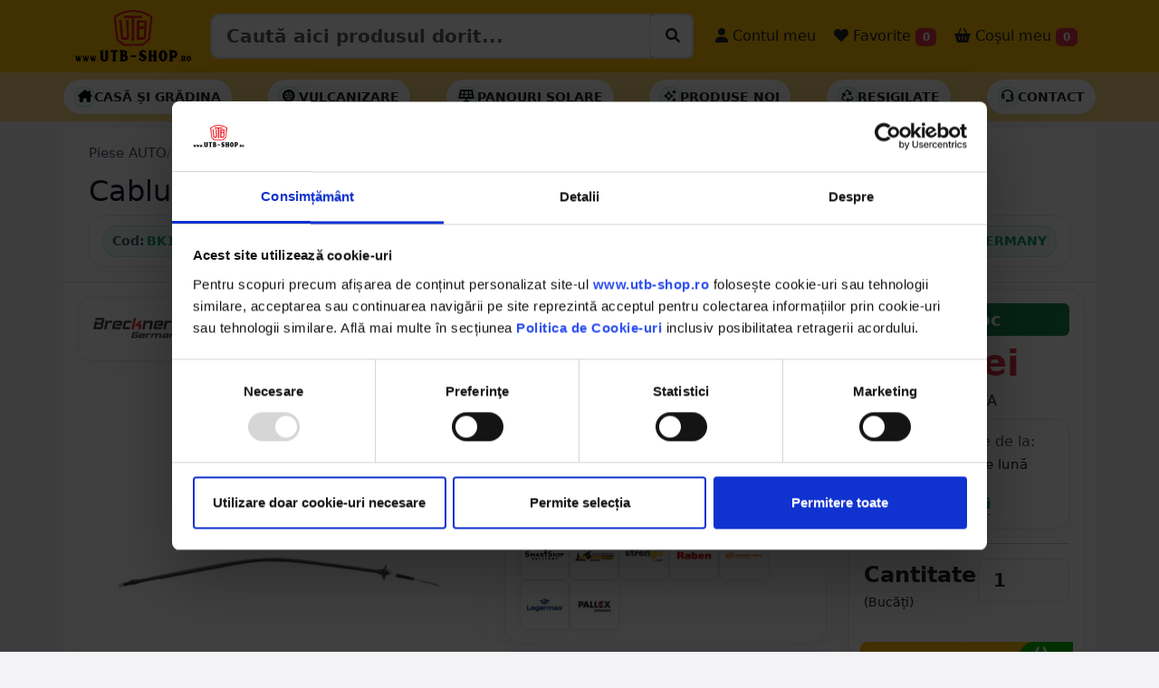

--- FILE ---
content_type: text/html; charset=UTF-8
request_url: https://utb-shop.ro/Cablu-ambreiaj-Dacia-Papuc-1.9D-6001545739-BK19000/PD/6615
body_size: 28174
content:
<!DOCTYPE html>
<html lang="ro" class="h-100">

<head>
  <!-- Required meta tags -->
  <meta charset="utf-8">
  <meta name="viewport" content="width=device-width, initial-scale=1, minimum-scale=1, maximum-scale=1, user-scalable=no">

  
  
  
  
  <script type="application/ld+json">
    {
      "@context": "https://schema.org",
      "@type": "Organization",
      "url": "https://utb-shop.ro",
      "logo": "https://utb-shop.ro/images/LOGO_NOU.png"
    }
  </script>



  
  
  
          <title>Cablu ambreiaj pentru Dacia Papuc 1.9D 6001545739 BK19000 - UTB-SHOP.RO</title>
    <meta name="title" content="Cablu ambreiaj pentru Dacia Papuc 1.9D 6001545739 BK19000 - UTB-SHOP.RO">
    <meta property="og:title" content="Cablu ambreiaj pentru Dacia Papuc 1.9D 6001545739 BK19000 - UTB-SHOP.RO" />
    <meta name="description" content="Cumpara Cablu ambreiaj pentru Dacia Papuc 1.9D 6001545739 20.00 RON - utb-shop.ro - Livrare rapida prin curier oriunde in Romania.">
    <meta property="og:description" content="Cumpara Cablu ambreiaj pentru Dacia Papuc 1.9D 6001545739 20.00 RON - utb-shop.ro - Livrare rapida prin curier oriunde in Romania." />
    <meta name="twitter:description" content="Cumpara Cablu ambreiaj pentru Dacia Papuc 1.9D 6001545739 20.00 RON - utb-shop.ro - Piese originale UTB - Livrare rapida prin curier oriunde in Romania.">
    <meta name="keywords" content="cablu, ambreiaj, pentru, dacia, papuc, 1.9d, 6001545739, piese, auto, dacia, papuc,  utb-shop, utb-shop.ro, utb shop">
    <link rel="canonical" href="https://utb-shop.ro/Cablu-ambreiaj-Dacia-Papuc-1.9D-6001545739-BK19000/PD/6615" />
    <meta property="og:url" content="https://utb-shop.ro/Cablu-ambreiaj-Dacia-Papuc-1.9D-6001545739-BK19000/PD/6615" />
    <meta property="og:type" content="website" />
    <meta property="og:image" itemprop="image" content="https://utb-shop.ro/poze/6615/1.jpg" />
    <meta name="twitter:card" content="summary_large_image">
    <meta name="twitter:title" content="Cablu ambreiaj pentru Dacia Papuc 1.9D 6001545739 BK19000 - UTB-SHOP.RO">
    <meta property="twitter:image" itemprop="image" content="https://utb-shop.ro/poze/6615/1.jpg" />
    <script type="application/ld+json">
      {
        "@context": "https://schema.org",
        "@type": "BreadcrumbList",
        "itemListElement": [{
            "@type": "ListItem",
            "position": 1,
            "item": {
              "@id": "https://utb-shop.ro/categorie/piese-dacia",
              "name": "Piese AUTO"
            }
          },
          {
            "@type": "ListItem",
            "position": 2,
            "item": {
              "@id": "https://utb-shop.ro/categorie/piese-dacia/dacia-papuc",
              "name": "Dacia Papuc"
            }
          }
        ]
      }
    </script>

    <div>
      <div itemtype="https://schema.org/Product" itemscope>
        <meta itemprop="mpn" content="BK19000" />
        <meta itemprop="name" content="Cablu ambreiaj pentru Dacia Papuc 1.9D 6001545739" />
        <link itemprop="image" href="https://utb-shop.ro/poze/6615/1.jpg" />
        <link itemprop="image" href="https://utb-shop.ro/poze/6615/2.jpg" />
        <link itemprop="image" href="https://utb-shop.ro/poze/6615/3.jpg" />
        <meta itemprop="description" content="Cablu ambreiaj pentru Dacia Papuc 1.9D 6001545739 20.00 RON - utb-shop.ro - Livrare rapida prin curier oriunde in Romania." />
        <div itemprop="offers" itemtype="https://schema.org/Offer" itemscope>
          <link itemprop="url" href="https://utb-shop.ro/Cablu-ambreiaj-Dacia-Papuc-1.9D-6001545739-BK19000/PD/6615" />
          <meta itemprop="availability" content="https://schema.org/InStock" />
          <meta itemprop="priceCurrency" content="RON" />
          <meta itemprop="itemCondition" content="https://schema.org/NewCondition" />
          <meta itemprop="price" content="20.00" />
        </div>
                <meta itemprop="sku" content="BK19000" />
        <div itemprop="brand" itemtype="https://schema.org/Brand" itemscope>
          <meta itemprop="name" content="BRECKNER GERMANY" />
        </div>
      </div>
    </div>


  
  <!-- Bootstrap CSS -->
  <link href="https://utbshop.b-cdn.net/bsp2/bs53/css/bootstrap.min.css?v=1.10" rel="stylesheet">
  <link href="https://utbshop.b-cdn.net/bsp2/font6/css/all.css" rel="stylesheet">
  <!-- <script src="https://kit.fontawesome.com/0ce5cbe4c7.js" crossorigin="anonymous"></script> -->
  <link href="https://utbshop.b-cdn.net/css/utbshop/sidebars.css" rel="stylesheet">
  <link href="https://utbshop.b-cdn.net/bsp2/animate.min.css" rel="stylesheet">
  <link href="https://utbshop.b-cdn.net/css/utbshop/home.css?v=1.1.0" rel="stylesheet" type="text/css" />
  <link href="https://utbshop.b-cdn.net/bsp2/main.css?v=1.1.7" rel="stylesheet" type="text/css" />
  <link href="https://utbshop.b-cdn.net/bsp2/starability-all.css?v=1.0.0" rel="stylesheet" type="text/css" />
  <link rel="stylesheet" href="https://utbshop.b-cdn.net/assets/owl2/assets/owl.carousel.min.css" async>
  <link rel="stylesheet" href="https://utbshop.b-cdn.net/assets/owl2/assets/owl.theme.default.min.css" async>
  <link rel="stylesheet" type="text/css" href="https://utbshop.b-cdn.net/bsp2/select2/select2.min.css" />
  <link rel="stylesheet" type="text/css" href="https://utbshop.b-cdn.net/bsp2/select2/select2-bootstrap-5-theme.min.css" />
            <link rel="stylesheet" type="text/css" href="https://utbshop.b-cdn.net/bsp2/daterange/daterangepicker.css" />
    <link rel="stylesheet" type="text/css" href="/bsp2/produs.css?v=11" />
      <link rel="stylesheet" href="https://utbshop.b-cdn.net/bsp2/PhotoSwipe/photoswipe.css" />

      <script id="Cookiebot" src="https://consent.cookiebot.com/uc.js" data-cbid="6ddac05b-17cf-4aa1-8249-c2716910ee7d" type="text/javascript" data-blockingmode="auto"></script>

  
  <!--  Loader File -->
  <script defer type="text/javascript" src="//dynamic.criteo.com/js/ld/ld.js?a=63196" async="true"></script>
  <!-- END  Loader File -->

  <!-- Google Tag Manager -->
  <script defer>
    (function(w, d, s, l, i) {
      w[l] = w[l] || [];
      w[l].push({
        'gtm.start': new Date().getTime(),
        event: 'gtm.js'
      });
      var f = d.getElementsByTagName(s)[0],
        j = d.createElement(s),
        dl = l != 'dataLayer' ? '&l=' + l : '';
      j.async = true;
      j.src =
        'https://www.googletagmanager.com/gtm.js?id=' + i + dl;
      f.parentNode.insertBefore(j, f);
    })(window, document, 'script', 'dataLayer', 'GTM-T3647JT');
  </script>
  <!-- End Google Tag Manager -->

  <!-- Facebook Pixel Code -->
    <!-- End Facebook Pixel Code -->

  <!-- Global site tag (gtag.js) - Google Analytics -->
  <script async src="https://www.googletagmanager.com/gtag/js?id=UA-50849156-5"></script>
  <script defer>
    window.dataLayer = window.dataLayer || [];

    function gtag() {
      dataLayer.push(arguments);
    }
    gtag('js', new Date());
    gtag("consent", "default", {
      ad_personalization: "denied",
      ad_storage: "denied",
      ad_user_data: "denied",
      analytics_storage: "denied",
      functionality_storage: "denied",
      personalization_storage: "denied",
      security_storage: "granted",
      wait_for_update: 2000,
    });
    gtag("set", "ads_data_redaction", true);
    gtag("set", "url_passthrough", true);

    gtag('config', 'UA-50849156-5');
    gtag('config', 'AW-783330564');
    gtag('config', 'G-YMSR5SG9CG');
  </script>

  <script>
    ! function(w, d, t) {
      w.TiktokAnalyticsObject = t;
      var ttq = w[t] = w[t] || [];
      ttq.methods = ["page", "track", "identify", "instances", "debug", "on", "off", "once", "ready", "alias", "group", "enableCookie", "disableCookie"], ttq.setAndDefer = function(t, e) {
        t[e] = function() {
          t.push([e].concat(Array.prototype.slice.call(arguments, 0)))
        }
      };
      for (var i = 0; i < ttq.methods.length; i++) ttq.setAndDefer(ttq, ttq.methods[i]);
      ttq.instance = function(t) {
        for (var e = ttq._i[t] || [], n = 0; n < ttq.methods.length; n++) ttq.setAndDefer(e, ttq.methods[n]);
        return e
      }, ttq.load = function(e, n) {
        var i = "https://analytics.tiktok.com/i18n/pixel/events.js";
        ttq._i = ttq._i || {}, ttq._i[e] = [], ttq._i[e]._u = i, ttq._t = ttq._t || {}, ttq._t[e] = +new Date, ttq._o = ttq._o || {}, ttq._o[e] = n || {};
        var o = document.createElement("script");
        o.type = "text/javascript", o.async = !0, o.src = i + "?sdkid=" + e + "&lib=" + t;
        var a = document.getElementsByTagName("script")[0];
        a.parentNode.insertBefore(o, a)
      };

      ttq.load('C4NK7C9PGM656MIK2TR0');
      ttq.page();
    }(window, document, 'ttq');
  </script>


    
  


      <script defer>
      ! function(f, b, e, v, n, t, s) {
        if (f.fbq) return;
        n = f.fbq = function() {
          n.callMethod ?
            n.callMethod.apply(n, arguments) : n.queue.push(arguments)
        };
        if (!f._fbq) f._fbq = n;
        n.push = n;
        n.loaded = !0;
        n.version = '2.0';
        n.queue = [];
        t = b.createElement(e);
        t.async = !0;
        t.src = v;
        s = b.getElementsByTagName(e)[0];
        s.parentNode.insertBefore(t, s)
      }(window, document, 'script',
        'https://connect.facebook.net/en_US/fbevents.js');
      fbq('init', '287327248552950');
      fbq('track', 'PageView');
      fbq('track', 'ViewContent', {
        content_ids: ['6615'],
        content_type: 'product',
        value: 20.00,
        currency: 'RON'
      });
    </script>
    <noscript><img height="1" width="1" style="display:none" src="https://www.facebook.com/tr?id=287327248552950&ev=PageView&noscript=1" /></noscript>

    <script defer src="https://www.googletagmanager.com/gtag/js?id=AW-783330564"></script>
    <script defer>
      window.dataLayer = window.dataLayer || [];

      function gtag() {
        dataLayer.push(arguments);
      }
      gtag('js', new Date());
      //   gtag('config', 'G-YMSR5SG9CG',{'debug_mode':true});
      gtag("consent", "default", {
        ad_personalization: "denied",
        ad_storage: "denied",
        ad_user_data: "denied",
        analytics_storage: "denied",
        functionality_storage: "denied",
        personalization_storage: "denied",
        security_storage: "granted",
        wait_for_update: 2000,
      });
      gtag("set", "ads_data_redaction", true);
      gtag("set", "url_passthrough", true);

      gtag('config', 'AW-783330564');
      gtag('config', 'G-YMSR5SG9CG');
      gtag('event', 'page_view', {
        ecomm_pagetype: 'product',
        ecomm_prodid: 6615,
        ecomm_totalvalue: 20.00,
        ecomm_category: 'Piese',
        isSaleItem: false,
        dynx_itemid: '6615',
        dynx_totalvalue: '20.00'
      });
    </script>

    <script defer>
      dataLayer.push({
        ecommerce: null
      });
      dataLayer.push({
        'ecommerce': {
          'detail': {
            'actionField': {
              'list': 'Produse'
            },
            'products': [{
              'name': 'Cablu ambreiaj pentru Dacia Papuc 1.9D 6001545739',
              'id': 6615,
              'price': 20.00,
              'brand': 'BRECKNER GERMANY',
              'category': 'Piese AUTO'
            }]
          }
        }
      });
    </script>

    <script defer>
      (function(i, s, o, g, r, a, m) {
        i['GoogleAnalyticsObject'] = r;
        i[r] = i[r] || function() {
          (i[r].q = i[r].q || []).push(arguments)
        }, i[r].l = 1 * new Date();
        a = s.createElement(o),
          m = s.getElementsByTagName(o)[0];
        a.async = 1;
        a.src = g;
        m.parentNode.insertBefore(a, m)
      })(window, document, 'script', '//www.google-analytics.com/analytics.js', 'ga');
      ga('require', 'ecommerce', 'ecommerce.js');
      ga('create', 'UA-50849156-5', 'auto'); // 
      ga('set', 'dimension1', '6615'); // 
      ga('set', 'dimension3', '20.00'); // 
      ga('send', 'pageview');
    </script>
    <!-- Global Site Tag (gtag.js) - Google AdWords: 123456789 -->
    <script async src="https://www.googletagmanager.com/gtag/js?id=AW-123456789"></script>
    <script defer>
      window.dataLayer = window.dataLayer || [];

      function gtag() {
        dataLayer.push(arguments);
      }
      gtag('js', new Date());
      gtag("consent", "default", {
        ad_personalization: "denied",
        ad_storage: "denied",
        ad_user_data: "denied",
        analytics_storage: "denied",
        functionality_storage: "denied",
        personalization_storage: "denied",
        security_storage: "granted",
        wait_for_update: 2000,
      });
      gtag("set", "ads_data_redaction", true);
      gtag("set", "url_passthrough", true);

      gtag('config', 'AW-783330564');
    </script>
    <!-- Event snippet for Example dynamic remarketing page -->
    <script defer>
      gtag('event', 'page_view', {
        'send_to': 'AW-783330564',
        'ecomm_prodid': '6615',
        'ecomm_pagetype': '',
        'ecomm_totalvalue': '20.00'
      });
    </script>

    <script type="text/javascript">
      window.criteo_q = window.criteo_q || [];
      var deviceType = /iPad/.test(navigator.userAgent) ? "t" : /Mobile|iP(hone|od)|Android|BlackBerry|IEMobile|Silk/.test(navigator.userAgent) ? "m" : "d";
      window.criteo_q.push({
        event: "setAccount",
        account: 63196
      }, {
        event: "setEmail",
        email: "",
        hash_method: "none"
      }, {
        event: "setSiteType",
        type: deviceType
      }, {
        event: "viewItem",
        item: "6615"
      });
    </script>

    <div id="fb-root"></div>
    <script async defer crossorigin="anonymous" src="https://connect.facebook.net/ro_RO/sdk.js#xfbml=1&version=v3.2&appId=2261850367379997&autoLogAppEvents=1"></script>




  
  <script>
    var tooltipTriggerList = [].slice.call(document.querySelectorAll('[data-bs-toggle="tooltip"]'))
    var tooltipList = tooltipTriggerList.map(function(tooltipTriggerEl) {
      return new bootstrap.Tooltip(tooltipTriggerEl)
    })
  </script>
  

  <script>
    (function(h, o, t, j, a, r) {
      h.hj = h.hj || function() {
        (h.hj.q = h.hj.q || []).push(arguments)
      };
      h._hjSettings = {
        hjid: 1704918,
        hjsv: 6
      };
      a = o.getElementsByTagName('head')[0];
      r = o.createElement('script');
      r.async = 1;
      r.src = t + h._hjSettings.hjid + j + h._hjSettings.hjsv;
      a.appendChild(r);
    })(window, document, 'https://static.hotjar.com/c/hotjar-', '.js?sv=');
  </script>

</head>

<style>
  #datalistOptions {
    width: 100%;
  }

  #CookiebotWidget {
    bottom: 140px !important;
  }
</style>
<input type="text" hidden value="" id="_base_lat">
<input type="text" hidden value="" id="_base_lng">
<input type="text" hidden value="" id="_base_oras">
<input type="text" hidden value="" id="_base_judet">
<input type="text" hidden value="" id="_base_tara">
<input type="text" hidden value="0" id="_base_exist">
<input type="text" hidden value="https://utbshop.b-cdn.net" id="_base_assets">


<script>
  baseAss = 'https://utbshop.b-cdn.net';
  if (baseAss.length < 3) {
    baseAss = 'https://utb-shop.ro';
  }
</script>





<!-- <body class="d-flex flex-column h-100" > -->

    <body class="d-flex flex-column h-100" style="background-color: #f2f2f7; ">

            
    <div class="bg-danger text-white text-center" id="mesaj_top" hidden></div>

        <nav class="navbar navbar-expand-lg navbar-light bg-warning p-0">

      <div class="container">

        <button class="navbar-toggler" type="button" data-bs-toggle="collapse" data-bs-target="#navbarSupportedContent" aria-controls="navbarSupportedContent" aria-expanded="false" aria-label="Toggle navigation">
          <span class="navbar-toggler-icon"></span>
        </button>

        <a class="navbar-brand me-0" href="/">
                      <img src="/images/LOGO_NOU.png" alt="utb-shop.ro" class="d-inline-block align-text-top imglogo">
                  </a>

        <button class="navbar-toggler" type="button" data-bs-toggle="offcanvas" data-bs-target="#offcanvasRight" aria-controls="offcanvasRight">
          <i class="fa-solid fa-basket-shopping mt-2 mb-2"></i> <span class="badge bg-danger cosbuc"><small>0</small></span>
        </button>

        <!-- <div class="the-basics"> -->
        <!-- <div class="input-group mb-3"> -->
        <!-- <input type="text" class="form-control" placeholder="Recipient's username" aria-label="Recipient's username" aria-describedby="button-srch"> -->
        <!-- <input class="form-control me-2 mt-sm-3 biginpo" type="search" list="datalistOptions" value="" placeholder="Caută aici produsul dorit..." aria-label="Caută aici produsul dorit..." id="inp_cautare" aria-describedby="button-srch"> -->
        <!-- <button class="btn btn-warning btn-outline-dark mt-1 btn-lg" type="button" id="button-srch"><i class="fa-thin fa-magnifying-glass"></i></button> -->

        <div class="input-group border rounded p-0 mb-2 mb-sm-0">
          <input type="search" class="form-control form-control-lg fw-bold" list="datalistOptions" value="" placeholder="Caută aici produsul dorit..." aria-label="Caută aici produsul dorit..." id="inp_cautare">
          <!-- <input class="form-control me-2 mt-sm-3 biginpo" type="search" list="datalistOptions" value="" placeholder="Caută aici produsul dorit..." aria-label="Caută aici produsul dorit..." id="inp_cautare" aria-describedby="button-srch"> -->
          <div class="input-group-btn bg-white border rounded">
            <button id="cauta_acum" class="btn mt-1 ms-1" type="button"><i class="fa-solid fa-magnifying-glass" style="background-color: #fff;"></i></button>
          </div>
        </div>
        <datalist id="datalistOptions"></datalist>
        <!-- </div> -->


        <!-- </div> -->

        <div class="collapse navbar-collapse" id="navbarSupportedContent">
          <ul class="navbar-nav me-auto mb-2 mb-lg-0">
            <li class="nav-item ms-sm-3 d-block d-sm-none">
              <a class="nav-link fs-6 text-dark" href="/categorii"> <i class="fa-solid fa-magnifying-glass fa-1x"></i> Produse</a>
            </li>
            <li class="nav-item ms-sm-3 d-block d-sm-none">
              <a class="nav-link fs-6 text-dark" href="/contact"> <i class="fa-solid fa-headset fa-1x"></i> Contact</a>
            </li>
            <li class="nav-item ms-sm-3 d-block d-sm-none">
              <a class="nav-link fs-6 text-dark" href="/catalog/utb/alege"> <i class="fa-solid fa-album-collection fa-1x"></i> Catalog UTB</a>
            </li>
            <li class="nav-item ms-sm-3 d-block d-sm-none">
              <a class="nav-link fs-6 text-dark" href="/recenzii"> <i class="fa-solid fa-star fa-1x"></i> Părerea clienților</a>
            </li>
                        <!-- <li class="nav-item ms-sm-3 d-block d-sm-none">
            <a class="nav-link fs-6 text-dark fw-bold" href="/reduceri"> <i class="fa-solid fa-badge-percent fa-1x"></i> Produse la reducere</a>
          </li> -->
                                      <li class="nav-item ms-sm-3">
                <a class="nav-link fs-6 text-dark" href="/conectare"> <i class="fa-solid fa-user fa-1x"></i> Contul meu</a>
              </li>
                        <li class="nav-item ms-sm-1">
              <a style="cursor:pointer;" class="nav-link fs-6 text-dark" href="/favorite"> <i class="fa-solid fa-heart"></i> Favorite <span class="badge bg-danger favbuc">0</span></a>
            </li>
            <li class="nav-item ms-sm-1">
              <a style="cursor:pointer;" class="nav-link fs-6 text-dark" data-bs-toggle="offcanvas" data-bs-target="#offcanvasRight" aria-controls="offcanvasRight"> <i class="fa-solid fa-basket-shopping"></i> Coșul meu <span class="badge bg-danger cosbuc">0</span></a>
            </li>
          </ul>

        </div>

      </div>
    </nav>

    <div class="bg-success text-white text-center" id="mesaj_middle" hidden></div>
        
      <style>
        .utbse-submenu {
          background: #fff;
          /* border-top: 1px solid var(--utbse-border); */
          /* border-bottom: 1px solid var(--utbse-border); */
        }

        .utbse-submenu .inner {
          display: flex;
          align-items: center;
          gap: 10px;
          padding: 8px 0;
          overflow-x: auto;
          scrollbar-width: none;
        }

        .utbse-submenu .inner::-webkit-scrollbar {
          display: none;
        }

        .utbse-pill {
          display: inline-flex;
          align-items: center;
          gap: 8px;
          padding: 8px 12px;
          /* border: 1px solid var(--utbse-border); */
          border-radius: 999px;
          background: #fff;
          box-shadow: 0 2px 8px rgba(2, 122, 72, .05);
          text-transform: uppercase;
          font-weight: 700;
          font-size: .85rem;
          white-space: nowrap;
          transition: transform .12s ease, box-shadow .12s ease, border-color .12s ease, background .12s ease;
        }

        .utbse-pill:hover {
          transform: translateY(-1px);
          box-shadow: 0 4px 12px rgba(2, 122, 72, .1);
          border-color: var(--utbse-green-600);
        }

        .utbse-pill a {
          color: var(--utbse-text);
          text-decoration: none;
        }

        .utbse-pill .icon {
          width: 22px;
          height: 22px;
          display: grid;
          place-items: center;
          color: var(--utbse-green-600);
          background: var(--utbse-green-50);
          border: 1px solid rgba(18, 183, 106, .2);
          border-radius: 8px;
        }

        .utbse-pill--deal {
          border-color: #fecaca;
          background: #fff5f5;
        }

        .utbse-pill--deal .icon {
          color: #b91c1c;
          background: #fee2e2;
          border-color: #fecaca;
        }

        .utbse-pill.bf-accent {
          border-color: #222;
          background: #111;
          color: #fff;
        }

        .utbse-pill.bf-accent a {
          color: #fff;
        }

        @media (min-width:992px) {
          .utbse-submenu .inner {
            gap: 12px;
          }
        }
      </style>

      <div class="container-fluid bg-warning bg-opacity-50 p-0 submenuhead navbar utbse-submenu d-none d-sm-block">
        <div class="container inner">

                    
          <a href="/categorie/casa-gradina" class="utbse-pill border-dark">
            <span class="icon"><i class="fa-solid fa-house-chimney  text-black"></i></span>
            <span class="lsi text-dark">Casă și Grădina</span>
          </a>

          <a href="/categorie/vulcanizare/petice" class="utbse-pill border-dark">
            <span class="icon"><i class="fa-solid fa-tire  text-black"></i></span>
            <span class="lsi text-dark">Vulcanizare</span>
          </a>

          <a href="/categorie/electrice/panouri-solare" class="utbse-pill border-dark">
            <span class="icon"><i class="fa-solid fa-solar-panel  text-black"></i></span>
            <span class="lsi text-dark">Panouri solare</span>
          </a>



          <a href="/noutati" class="utbse-pill border-dark">
            <span class="icon"><i class="fa-regular fa-sparkles  text-black"></i></span>
            <span class="lsi text-dark">Produse noi</span>
          </a>

          <a href="/resigilate" class="utbse-pill border-dark">
            <span class="icon"><i class="fa-regular fa-recycle  text-black"></i></span>
            <span class="lsi text-dark">Resigilate</span>
          </a>



          <a href="/contact" class="utbse-pill border-dark">
            <span class="icon"><i class="fa-regular fa-headset  text-black"></i></span>
            <span class="lsi text-dark">Contact</span>
          </a>
                  </div>
      </div>



            
    

    




<input type="text" value="6615" id="idprod" hidden>
<!-- <div class="d-none d-sm-block mb-3">
    <div class="shadow" style="background-position: center top; background-image: url('/images/banner_utb/superwlong.png'); height: 100px; background-repeat: no-repeat;">
        &nbsp;
    </div>
</div> -->

<div class="container mt-2 mb-2 p-0">
    <div class="container">
        <div class="row bg-white border-bottom p-lg-3 p-1">

            <!-- Breadcrumb -->
            <div class="col-12 mb-2 d-flex justify-content-between align-items-center">
                <nav class="utbse-breadcrumb" aria-label="breadcrumb">
                    <a href="/categorie/piese-dacia">Piese AUTO</a>
                    <span class="sep">/</span>
                    <a href="/categorie/piese-dacia/dacia-papuc">Dacia Papuc</a>
                                    </nav>
                <div></div>
            </div>

            <!-- Titlu desktop / mobil -->
            <div class="col-12 d-none d-sm-block">
                <h1 class="utbse-title fs-2 denumire_produsjs">Cablu ambreiaj pentru Dacia Papuc 1.9D 6001545739</h1>
            </div>
            <div class="col-12 d-block d-sm-none">
                <h1 class="utbse-title fs-4 denumire_produsjs">Cablu ambreiaj pentru Dacia Papuc 1.9D 6001545739</h1>
            </div>

            <!-- Meta bar: coduri + rating + brand (desktop) -->
            <div class="col-12 d-none d-sm-block">
                <div class="utbse-meta">
                    <div class="utbse-codes">
                        <span class="utbse-chip-ghost clipbo" id="cod_produs"
                            data-clipboard-text="BK19000" data-textcopy="BK19000">
                            <span class="label">Cod:</span> BK19000                        </span>

                                                    <span class="utbse-chip-ghost clipbo"
                                data-clipboard-text="DISBA07" data-textcopy="DISBA07">
                                <span class="label">Echivalență:</span> DISBA07                            </span>
                        
                        
                                                                    </div>

                    
                    <!-- <div class="utbse-chip-ghost">
                        <span class="utbse-muted">Brand:</span>
                        <span class="badge text-black">BRECKNER GERMANY</span>
                    </div> -->
                                            <span class="utbse-chip-ghost ">
                            <span class="label">Brand:</span> BRECKNER GERMANY                        </span>
                                    </div>
            </div>

            <!-- Meta bar: varianta mobil (condensată) -->
            <div class="col-12 d-block d-sm-none">
                <div class="utbse-meta">
                    <div class="utbse-codes">
                        <span class="utbse-chip-ghost clipbo" id="cod_produs"
                            data-clipboard-text="BK19000" data-textcopy="BK19000">
                            <span class="label">Cod:</span> BK19000                        </span>

                                                    <span class="utbse-chip-ghost clipbo"
                                data-clipboard-text="DISBA07" data-textcopy="DISBA07">
                                <span class="label">Echivalență:</span> DISBA07                            </span>
                                            </div>
                    
                        <span class="utbse-chip-ghost ">
                            <span class="label">Brand:</span> BRECKNER GERMANY                        </span>
                    
                    

                </div>
            </div>

            <!-- Alerte existente (păstrate neschimbate) -->
            
            
        </div>
        <div class="row bg-white ">
                                        
                <div class="col-lg-5 p-3">

                    <!-- BRAND -->
                                            <a class="text-decoration-none" href="/brand/breckner-germany/2">
                            <div class="utbse-brandcard">
                                <div>
                                                                            <img src="https://utbshop.b-cdn.net/images/logo_brand/logo_breckner_germany.png?v=1&height=200&width=200"
                                            alt="BRECKNER GERMANY" width="100">
                                                                    </div>
                                <span>Vezi toate produsele</span>
                            </div>
                        </a>
                    
                    <!-- GALERIE PRINCIPALĂ -->
                    <div id="gallery--simple">
                        <div class="utbse-gallery-main">
                            <a href="https://utbshop.b-cdn.net/poze/6615/1.jpg?v=1" data-pswp-width="1000" data-pswp-height="1000">
                                <img src="https://utbshop.b-cdn.net/poze/6615/1.jpg?v=1&height=450&width=450" alt="Cablu ambreiaj pentru Dacia Papuc 1.9D 6001545739">
                            </a>
                        </div>

                        <!-- THUMBS -->
                        <div class="utbse-gallery-thumbs">
                                                                <a href="https://utbshop.b-cdn.net/poze/6615/2.jpg?v=1"
                                        data-pswp-width="1000" data-pswp-height="1000" data-cropped="true">
                                        <img data-id="2" data-idprod="6615" data-v="1"
                                            src="https://utbshop.b-cdn.net/poze/6615/2.jpg?v=1&height=450&width=450"
                                            alt="Imagine 2">
                                    </a>
                                                                <a href="https://utbshop.b-cdn.net/poze/6615/3.jpg?v=1"
                                        data-pswp-width="1000" data-pswp-height="1000" data-cropped="true">
                                        <img data-id="3" data-idprod="6615" data-v="1"
                                            src="https://utbshop.b-cdn.net/poze/6615/3.jpg?v=1&height=450&width=450"
                                            alt="Imagine 3">
                                    </a>
                                                    </div>
                    </div>

                    <!-- BUTOANE ADMIN -->
                    

                    

                </div>
                <div class="col-lg-4">
                    <div class="mt-3">
                                                    
                            <div class="utbse-card mb-2">
                                <div class="utbse-header">
                                    <span class="utbse-dot"></span>
                                    <span>Livrare</span>
                                    <span class="utbse-badge"><i class="fa-solid fa-truck-fast"></i> Estimat livrare</span>
                                </div>

                                <div class="utbse-row">
                                    <div class="utbse-body">

                                        <div class="utbse-estim">
                                            <span class="utbse-chip utbse-success">
                                                <i class="fa-regular fa-calendar"></i>
                                                Mâine, 03 ianuarie - luni, 05 ianuarie                                            </span>
                                                                                    </div>

                                        <small class="utbse-muted d-block mt-2">
                                            * Se aplică <a href="/livrare" class="utbse-muted text-decoration-underline">condițiile de livrare</a>
                                        </small>

                                        
                                                                                    <small class="d-block mt-1 utbse-muted">
                                                (Dacă comanzi în următoarele 10 ore)
                                            </small>
                                        
                                        <div class="utbse-curieri mt-1">
                                            Livram cu:
                                            <div class="utbse-curieri-grid">
                                                <img src="/images/logo_curieri/dpd_square.png" alt="DPD" title="DPD">
                                                <img src="/images/logo_curieri/cargus_square.png" alt="Cargus" title="Cargus">
                                                <img src="/images/logo_curieri/sameday_square.png" alt="Sameday" title="Sameday">
                                                <img src="/images/logo_curieri/dragon_square.png" alt="DragonStar" title="DragonStar">
                                                <img src="/images/logo_curieri/fan_square.png" alt="DragonStar" title="FanCourier">
                                                <img src="/images/logo_curieri/logo_smartship_delivery_square.png" alt="SmartShip Delivery" title="SmartShip Delivery">
                                                <img src="/images/logo_curieri/transilvania_post_square.png" alt="Transilvania Post" title="Transilvania Post">
                                                <img src="/images/logo_curieri/strongo_square.png" alt="Strongo" title="Strongo">
                                                <img src="/images/logo_curieri/raben_square.png" alt="Raben" title="Raben">
                                                <img src="/images/logo_curieri/gebruder_square.png" alt="Gebruder" title="Gebruder">
                                                <img src="/images/logo_curieri/lagermax_square.png" alt="Lagermax" title="Lagermax">
                                                <img src="/images/logo_curieri/pallex_square.png" alt="Pallex" title="Pallex">
                                            </div>
                                        </div>


                                    </div>
                                </div>
                            </div>
                        
                        <div class="utbse-card utbse-condensed">
                            <div class="utbse-header">
                                <span class="utbse-dot"></span>
                                <span>Beneficii la comandă</span>
                                <span class="utbse-badge">
                                    <i class="fa-solid fa-truck-fast"></i> Livrare rapidă
                                </span>
                            </div>

                            <table class="utbse-benefits mt-0">


                                <tr>
                                    <td>
                                        <div class="utbse-icon">
                                            <i class="fa-duotone fa-box-open-full"></i>
                                        </div>
                                    </td>
                                    <td class="utbse-text">Poți deschide coletul la livrare</td>
                                </tr>

                                                                    <tr>
                                        <td>
                                            <div class="utbse-icon">
                                                <i class="fa-duotone fa-sync"></i>
                                            </div>
                                        </td>
                                        <td class="utbse-text">
                                            Poți returna în <span class="strong">30 zile</span>
                                            <div class="utbse-checks">
                                                <span class="utbse-chip">
                                                    <!-- check icon svg -->
                                                    <svg viewBox="0 0 20 20" fill="currentColor" aria-hidden="true">
                                                        <path d="M16.7 5.3a1 1 0 0 1 0 1.4l-7.4 7.4a1 1 0 0 1-1.4 0L3.3 10.5a1 1 0 1 1 1.4-1.4l3.1 3.1 6.7-6.7a1 1 0 0 1 1.4 0z" />
                                                    </svg>
                                                    Retur gratuit
                                                </span>
                                                <span class="utbse-chip">
                                                    <svg viewBox="0 0 20 20" fill="currentColor" aria-hidden="true">
                                                        <path d="M16.7 5.3a1 1 0 0 1 0 1.4l-7.4 7.4a1 1 0 0 1-1.4 0L3.3 10.5a1 1 0 1 1 1.4-1.4l3.1 3.1 6.7-6.7a1 1 0 0 1 1.4 0z" />
                                                    </svg>
                                                    Banii înapoi
                                                </span>
                                            </div>
                                        </td>
                                    </tr>
                                
                                <tr>
                                    <td>
                                        <div class="utbse-icon">
                                            <i class="fa-sharp fa-solid fa-shield"></i>
                                        </div>
                                    </td>
                                    <td class="utbse-text">
                                        Garanție <span class="strong">24 luni</span> la persoană fizică
                                        <div class="utbse-checks">
                                            <span class="utbse-chip">
                                                <svg viewBox="0 0 20 20" fill="currentColor" aria-hidden="true">
                                                    <path d="M16.7 5.3a1 1 0 0 1 0 1.4l-7.4 7.4a1 1 0 0 1-1.4 0L3.3 10.5a1 1 0 1 1 1.4-1.4l3.1 3.1 6.7-6.7a1 1 0 0 1 1.4 0z" />
                                                </svg>
                                                Service autorizat
                                            </span>
                                            <span class="utbse-chip">
                                                <svg viewBox="0 0 20 20" fill="currentColor" aria-hidden="true">
                                                    <path d="M16.7 5.3a1 1 0 0 1 0 1.4l-7.4 7.4a1 1 0 0 1-1.4 0L3.3 10.5a1 1 0 1 1 1.4-1.4l3.1 3.1 6.7-6.7a1 1 0 0 1 1.4 0z" />
                                                </svg>
                                                Suport rapid
                                            </span>
                                        </div>
                                    </td>
                                </tr>

                                                            </table>
                        </div>

                        


                                                                    </div>

                    
                                                            
                    
                                        

                    
                                        
                    <div class="mb-4"></div>

                </div>

                                        <div class="col-xxl-3 col-xl-3 col-lg-3 mt-2 pb-4 ">
                    <div class="utbse-card">

                        
                        <!-- col-xxl-9 col-xl-8 col-lg-7 -->
                        <!-- <hr class="d-block d-sm-none"> -->
                                                                                                                                                <span class="alignright ">
                                                                                <span class="badge bg-success d-block fs-5 p-2">În stoc</span>
                                    </span>
                                                                                                            <div class="row mt-2" id="super_promo_counter" hidden>
                            <div class="col-12">
                                <div class="border rounded p-0">
                                    <div class="d-block fw-bold fs-6 text-center">
                                        Promoția expiră în
                                    </div>
                                    <div class="mt-0 d-flex justify-content-center ">
                                        <div class="me-1" id="count_days1">
                                            <span id="co_days" class="fs-2 fw-bold"></span>
                                            <span class="d-block text-center text-muted fw-bold">
                                                zile
                                            </span>
                                        </div>
                                        <div class="fs-2 fw-bold me-1" id="count_days2">
                                            :
                                        </div>
                                        <div class="me-1">
                                            <span id="co_hours" class="fs-2 fw-bold"></span>
                                            <span class="d-block text-center text-muted fw-bold">
                                                ore
                                            </span>
                                        </div>
                                        <div class="fs-2 fw-bold me-1">
                                            :
                                        </div>
                                        <div class="me-1">
                                            <span id="co_minutes" class="fs-2 fw-bold mb-0"></span>
                                            <span class="d-block text-center text-muted fw-bold">
                                                min
                                            </span>
                                        </div>
                                        <div class="fs-2 fw-bold me-1">
                                            :
                                        </div>
                                        <div class="me-1">
                                            <span id="co_seconds" class="fs-2 fw-bold"></span>
                                            <span class="d-block text-center text-muted fw-bold">
                                                sec
                                            </span>
                                        </div>
                                    </div>
                                </div>
                            </div>
                        </div>
                                                                                                                                                                                                                        
                                
                                                                <input type="number" step="0.01" value="20.00" id="pretprodp" hidden>
                                                                <span class="opt_pret p-0"><span id="pret_produss" class="text-danger fs-1 d-block fw-bold">20<span class="opt_pret_dec fs-5">.00</span> Lei</span>
                                                                
                                    

                                        <span class="opt_pret_info">
                                                                                                                                        Prețul conține TVA
                                                                                                                                        
                                            
                                                                                        

                                                                                                                                                <div class="utbse-ratebox mt-2">
                                                        <div class="utbse-rate-info">
                                                            <span class="utbse-rate-label">
                                                                <i class="fa-solid fa-credit-card utbse-rate-icon"></i>
                                                                Rate online de la:
                                                            </span>
                                                            <div>
                                                                <span class="utbse-rate-value">2.87 Lei</span>
                                                                <span class="utbse-rate-note">pe lună prin <img src="/images/logo_tbi2.png" alt="TBI Bank" class="img-fluid" width="50px"></span>
                                                            </div>
                                                        </div>

                                                        <div class="utbse-rate-action">
                                                            <a href="#" data-bs-toggle="modal" data-bs-target="#modal_rate" id="open_modal_rate" title="Rate online">
                                                                <i class="fa-regular fa-circle-info"></i> vezi detalii
                                                            </a>
                                                        </div>
                                                    </div>



                                                    <div class="modal fade" id="modal_rate" tabindex="-1" aria-labelledby="modal_rate_title" aria-hidden="true">
                                                        <div class="modal-dialog modal-lg modal-fullscreen-sm-down">
                                                            <div class="modal-content">
                                                                <div class="modal-header">
                                                                    <h5 class="modal-title" id="modal_rate_title">Cumpără în rate</h5>
                                                                    <button type="button" class="btn-close" data-bs-dismiss="modal" aria-label="Închide"></button>
                                                                </div>
                                                                <div class="modal-body">
                                                                    <div class="d-none d-sm-block">
                                                                        <div class="row border-bottom mb-4 ">
                                                                            <div class="col-4 col-lg-2">
                                                                                <img src="https://utbshop.b-cdn.net/poze/6615/1.jpg?v=8&height=450&width=450" alt="Cablu ambreiaj pentru Dacia Papuc 1.9D 6001545739" class="img-fluid" width="100%">
                                                                            </div>
                                                                            <div class="col-8 col-lg-8 d-flex align-self-center">
                                                                                Cablu ambreiaj pentru Dacia Papuc 1.9D 6001545739                                                                            </div>
                                                                            <div class="col-12 col-lg-2 d-flex align-self-center text-danger fw-bold">
                                                                                20.00 Lei
                                                                            </div>
                                                                        </div>
                                                                    </div>
                                                                    <div class="d-block d-sm-none">
                                                                        <div class="row border-bottom mb-4 ">
                                                                            <div class="col-4">
                                                                                <img src="https://utbshop.b-cdn.net/poze/6615/1.jpg?v=8&height=450&width=450" alt="Cablu ambreiaj pentru Dacia Papuc 1.9D 6001545739" class="img-fluid" width="100%">
                                                                            </div>
                                                                            <div class="col-8 d-flex align-self-center">
                                                                                Cablu ambreiaj pentru Dacia Papuc 1.9D 6001545739                                                                            </div>
                                                                            <div class="col-12 text-danger fw-bold text-center fs-4">
                                                                                20.00 Lei
                                                                            </div>
                                                                        </div>
                                                                    </div>

                                                                    <div class="text-center">
                                                                        <!-- <button data-id="6615" data-cnt="1" class="btn btn-sm btn-success btn-md addcos">Adaugă în coș</button> -->

                                                                                                                                                                                                                                    <button data-id="6615" data-cnt="1" data-is_pr="1" type="button" class="btn btn-warning btn-outline-danger border-1 fw-bold text-dark addcos btn-lg  mb-2 position-relative mt-3 sserrt" style="padding-right: 100px !important;">
                                                                                    Adaugă în coș
                                                                                    <span class="ssse position-absolute top-0 end-0 ">
                                                                                        <i class="fa-solid fa-basket-shopping text-white"></i>
                                                                                    </span>
                                                                                </button>
                                                                                                                                                                                                                        </div>

                                                                    <div class="d-flex justify-content-between border-bottom p-3 mb-4 text-center">
                                                                        <div class="fs-5 fw-bold border-bottom border-primary  select_mod_rate" style="cursor:pointer;" data-tab="rate_rate_credit">
                                                                            Credit online <small class="text-muted fw-normal d-block d-sm-inline-block">TBI Bank</small>
                                                                        </div>
                                                                        <div class="fs-5 select_mod_rate" style="cursor:pointer;" data-tab="rate_rate_card">
                                                                            Rate prin <small class="text-muted fw-normal d-block d-sm-inline-block">card cumpărături</small>
                                                                        </div>

                                                                    </div>

                                                                    <div id="rate_rate_credit">
                                                                        <div class="text-center mb-4">
                                                                            <img src="/images/logo_tbi2.png" alt="TBI Bank" class="img-fluid" width="200px">
                                                                        </div>
                                                                        <span class="text-danger">*Calcul estimativ. Valoarea finală se primește după simularea de către TBI Bank.</span>
                                                                        <table class="table table-bordered align-middle center">
                                                                            <thead>
                                                                                <tr>
                                                                                    <th class="text-center">Nr. rate</th>
                                                                                    <th class="text-center">Rată lunară</th>
                                                                                </tr>
                                                                            </thead>
                                                                            <tbody>
                                                                                <tr class="text-center text-success fw-bold">
                                                                                    <td>4 Rate fără dobândă</td>
                                                                                    <td class="text-success fw-bold">
                                                                                                                                                                                5 Lei</td>
                                                                                </tr>

                                                                                                                                                                    <tr class="text-center">
                                                                                        <td>6 Rate</td>
                                                                                        <td class="text-danger fw-bold">
                                                                                                                                                                                        20.08 Lei</td>
                                                                                    </tr>
                                                                                                                                                                    <tr class="text-center">
                                                                                        <td>12 Rate</td>
                                                                                        <td class="text-danger fw-bold">
                                                                                                                                                                                        10.46 Lei</td>
                                                                                    </tr>
                                                                                                                                                                    <tr class="text-center">
                                                                                        <td>24 Rate</td>
                                                                                        <td class="text-danger fw-bold">
                                                                                                                                                                                        5.67 Lei</td>
                                                                                    </tr>
                                                                                                                                                                    <tr class="text-center">
                                                                                        <td>36 Rate</td>
                                                                                        <td class="text-danger fw-bold">
                                                                                                                                                                                        4.09 Lei</td>
                                                                                    </tr>
                                                                                                                                                                    <tr class="text-center">
                                                                                        <td>48 Rate</td>
                                                                                        <td class="text-danger fw-bold">
                                                                                                                                                                                        3.32 Lei</td>
                                                                                    </tr>
                                                                                                                                                                    <tr class="text-center">
                                                                                        <td>60 Rate</td>
                                                                                        <td class="text-danger fw-bold">
                                                                                                                                                                                        2.87 Lei</td>
                                                                                    </tr>
                                                                                                                                                            </tbody>
                                                                        </table>
                                                                    </div>

                                                                    <div id="rate_rate_card" hidden>
                                                                        <div class="row mb-4">
                                                                            <div class="col-12">
                                                                                <div class="owl-carousel owl-theme owlist_prod_rate" id="ow_ist_rate">
                                                                                    <div class="p-2 border rounded border-primary selratecheck" data-banca="row_rate_bt">
                                                                                        <img src="/images/rate_bt.jpg" class="img-fluid" width="100%">
                                                                                    </div>
                                                                                    <div class="p-2 border rounded selratecheck" data-banca="row_rate_alpha">
                                                                                        <img src="/images/rate_alpha.jpg" class="img-fluid" width="100%">
                                                                                    </div>
                                                                                    <div class="p-2 border rounded selratecheck" data-banca="row_rate_avantaj">
                                                                                        <img src="/images/rate_avantaj.jpg" class="img-fluid" width="100%">
                                                                                    </div>
                                                                                    <div class="p-2 border rounded selratecheck" data-banca="row_rate_garanti">
                                                                                        <img src="/images/rate_garanti.jpg" class="img-fluid" width="100%">
                                                                                    </div>
                                                                                    <div class="p-2 border rounded selratecheck" data-banca="row_rate_brd">
                                                                                        <img src="/images/rate_brd.jpg" class="img-fluid" width="100%">
                                                                                    </div>
                                                                                </div>
                                                                            </div>
                                                                        </div>
                                                                        <div class="row clas-banca" id="row_rate_bt">
                                                                            <div class="col-12">
                                                                                <div class="text-center">
                                                                                    <!-- <img src="/images/rate_bt.jpg" class="img-fluid d-none d-sm-block" width="200px"> -->
                                                                                    <span class="text-center d-block">
                                                                                        Banca Transilvania
                                                                                    </span>
                                                                                </div>
                                                                                                                                                                <table class="table table-bordered align-middle center">
                                                                                    <tbody>
                                                                                        <tr class="fw-bold text-center">
                                                                                            <td>Numărul de rate</td>
                                                                                            <td>Rata lunară</td>
                                                                                        </tr>
                                                                                                                                                                                    <tr class="text-center">
                                                                                                <td>2 Rate</td>
                                                                                                <td class="text-danger fw-bold">10 Lei</td>
                                                                                            </tr>
                                                                                                                                                                                    <tr class="text-center">
                                                                                                <td>3 Rate</td>
                                                                                                <td class="text-danger fw-bold">6.67 Lei</td>
                                                                                            </tr>
                                                                                                                                                                                    <tr class="text-center">
                                                                                                <td>4 Rate</td>
                                                                                                <td class="text-danger fw-bold">5 Lei</td>
                                                                                            </tr>
                                                                                                                                                                                    <tr class="text-center">
                                                                                                <td>5 Rate</td>
                                                                                                <td class="text-danger fw-bold">4 Lei</td>
                                                                                            </tr>
                                                                                                                                                                                    <tr class="text-center">
                                                                                                <td>6 Rate</td>
                                                                                                <td class="text-danger fw-bold">3.33 Lei</td>
                                                                                            </tr>
                                                                                                                                                                                    <tr class="text-center">
                                                                                                <td>7 Rate</td>
                                                                                                <td class="text-danger fw-bold">2.86 Lei</td>
                                                                                            </tr>
                                                                                                                                                                                    <tr class="text-center">
                                                                                                <td>8 Rate</td>
                                                                                                <td class="text-danger fw-bold">2.5 Lei</td>
                                                                                            </tr>
                                                                                                                                                                                    <tr class="text-center">
                                                                                                <td>9 Rate</td>
                                                                                                <td class="text-danger fw-bold">2.22 Lei</td>
                                                                                            </tr>
                                                                                                                                                                                    <tr class="text-center">
                                                                                                <td>10 Rate</td>
                                                                                                <td class="text-danger fw-bold">2 Lei</td>
                                                                                            </tr>
                                                                                                                                                                                    <tr class="text-center">
                                                                                                <td>11 Rate</td>
                                                                                                <td class="text-danger fw-bold">1.82 Lei</td>
                                                                                            </tr>
                                                                                                                                                                                    <tr class="text-center">
                                                                                                <td>12 Rate</td>
                                                                                                <td class="text-danger fw-bold">1.67 Lei</td>
                                                                                            </tr>
                                                                                                                                                                            </tbody>
                                                                                </table>


                                                                            </div>
                                                                        </div>
                                                                        <div class="row clas-banca" id="row_rate_alpha" hidden>
                                                                            <div class="col-12">
                                                                                <div class="text-center">
                                                                                    <!-- <img src="/images/rate_alpha.jpg" class="img-fluid d-none d-sm-block" width="200px"> -->
                                                                                    <span class="text-center d-block">
                                                                                        Alpha Bank
                                                                                    </span>
                                                                                </div>
                                                                                                                                                                <table class="table table-bordered align-middle center">
                                                                                    <tbody>
                                                                                                                                                                                    <tr class="text-center">
                                                                                                <td>2 Rate</td>
                                                                                                <td class="text-danger fw-bold">10 Lei</td>
                                                                                            </tr>
                                                                                                                                                                                    <tr class="text-center">
                                                                                                <td>3 Rate</td>
                                                                                                <td class="text-danger fw-bold">6.67 Lei</td>
                                                                                            </tr>
                                                                                                                                                                                    <tr class="text-center">
                                                                                                <td>4 Rate</td>
                                                                                                <td class="text-danger fw-bold">5 Lei</td>
                                                                                            </tr>
                                                                                                                                                                                    <tr class="text-center">
                                                                                                <td>5 Rate</td>
                                                                                                <td class="text-danger fw-bold">4 Lei</td>
                                                                                            </tr>
                                                                                                                                                                                    <tr class="text-center">
                                                                                                <td>6 Rate</td>
                                                                                                <td class="text-danger fw-bold">3.33 Lei</td>
                                                                                            </tr>
                                                                                                                                                                                    <tr class="text-center">
                                                                                                <td>7 Rate</td>
                                                                                                <td class="text-danger fw-bold">2.86 Lei</td>
                                                                                            </tr>
                                                                                                                                                                                    <tr class="text-center">
                                                                                                <td>8 Rate</td>
                                                                                                <td class="text-danger fw-bold">2.5 Lei</td>
                                                                                            </tr>
                                                                                                                                                                                    <tr class="text-center">
                                                                                                <td>9 Rate</td>
                                                                                                <td class="text-danger fw-bold">2.22 Lei</td>
                                                                                            </tr>
                                                                                                                                                                                    <tr class="text-center">
                                                                                                <td>10 Rate</td>
                                                                                                <td class="text-danger fw-bold">2 Lei</td>
                                                                                            </tr>
                                                                                                                                                                            </tbody>
                                                                                </table>


                                                                            </div>
                                                                        </div>
                                                                        <div class="row clas-banca" id="row_rate_avantaj" hidden>
                                                                            <div class="col-12">
                                                                                <div class="text-center">
                                                                                    <!-- <img src="/images/rate_avantaj.jpg" class="img-fluid d-none d-sm-block" width="200px"> -->
                                                                                    <span class="text-center d-block">
                                                                                        Card Avantaj
                                                                                    </span>
                                                                                </div>
                                                                                                                                                                <table class="table table-bordered align-middle center">
                                                                                    <tbody>
                                                                                                                                                                                    <tr class="text-center">
                                                                                                <td>1 Rate</td>
                                                                                                <td class="text-danger fw-bold">20 Lei</td>
                                                                                            </tr>
                                                                                                                                                                                    <tr class="text-center">
                                                                                                <td>2 Rate</td>
                                                                                                <td class="text-danger fw-bold">10 Lei</td>
                                                                                            </tr>
                                                                                                                                                                                    <tr class="text-center">
                                                                                                <td>3 Rate</td>
                                                                                                <td class="text-danger fw-bold">6.67 Lei</td>
                                                                                            </tr>
                                                                                                                                                                                    <tr class="text-center">
                                                                                                <td>4 Rate</td>
                                                                                                <td class="text-danger fw-bold">5 Lei</td>
                                                                                            </tr>
                                                                                                                                                                                    <tr class="text-center">
                                                                                                <td>5 Rate</td>
                                                                                                <td class="text-danger fw-bold">4 Lei</td>
                                                                                            </tr>
                                                                                                                                                                                    <tr class="text-center">
                                                                                                <td>6 Rate</td>
                                                                                                <td class="text-danger fw-bold">3.33 Lei</td>
                                                                                            </tr>
                                                                                                                                                                                    <tr class="text-center">
                                                                                                <td>7 Rate</td>
                                                                                                <td class="text-danger fw-bold">2.86 Lei</td>
                                                                                            </tr>
                                                                                                                                                                                    <tr class="text-center">
                                                                                                <td>8 Rate</td>
                                                                                                <td class="text-danger fw-bold">2.5 Lei</td>
                                                                                            </tr>
                                                                                                                                                                                    <tr class="text-center">
                                                                                                <td>9 Rate</td>
                                                                                                <td class="text-danger fw-bold">2.22 Lei</td>
                                                                                            </tr>
                                                                                                                                                                                    <tr class="text-center">
                                                                                                <td>10 Rate</td>
                                                                                                <td class="text-danger fw-bold">2 Lei</td>
                                                                                            </tr>
                                                                                                                                                                                    <tr class="text-center">
                                                                                                <td>11 Rate</td>
                                                                                                <td class="text-danger fw-bold">1.82 Lei</td>
                                                                                            </tr>
                                                                                                                                                                            </tbody>
                                                                                </table>


                                                                            </div>
                                                                        </div>

                                                                        <div class="row clas-banca" id="row_rate_garanti" hidden>
                                                                            <div class="col-12">
                                                                                <div class="text-center">
                                                                                    <!-- <img src="/images/rate_garanti.jpg" class="img-fluid d-none d-sm-block" width="200px"> -->
                                                                                    <span class="text-center d-block">
                                                                                        Garanti
                                                                                    </span>
                                                                                </div>
                                                                                                                                                                <table class="table table-bordered align-middle center">
                                                                                    <tbody>
                                                                                                                                                                                    <tr class="text-center">
                                                                                                <td>1 Rate</td>
                                                                                                <td class="text-danger fw-bold">20 Lei</td>
                                                                                            </tr>
                                                                                                                                                                                    <tr class="text-center">
                                                                                                <td>2 Rate</td>
                                                                                                <td class="text-danger fw-bold">10 Lei</td>
                                                                                            </tr>
                                                                                                                                                                                    <tr class="text-center">
                                                                                                <td>3 Rate</td>
                                                                                                <td class="text-danger fw-bold">6.67 Lei</td>
                                                                                            </tr>
                                                                                                                                                                                    <tr class="text-center">
                                                                                                <td>4 Rate</td>
                                                                                                <td class="text-danger fw-bold">5 Lei</td>
                                                                                            </tr>
                                                                                                                                                                                    <tr class="text-center">
                                                                                                <td>5 Rate</td>
                                                                                                <td class="text-danger fw-bold">4 Lei</td>
                                                                                            </tr>
                                                                                                                                                                                    <tr class="text-center">
                                                                                                <td>6 Rate</td>
                                                                                                <td class="text-danger fw-bold">3.33 Lei</td>
                                                                                            </tr>
                                                                                                                                                                                    <tr class="text-center">
                                                                                                <td>7 Rate</td>
                                                                                                <td class="text-danger fw-bold">2.86 Lei</td>
                                                                                            </tr>
                                                                                                                                                                                    <tr class="text-center">
                                                                                                <td>8 Rate</td>
                                                                                                <td class="text-danger fw-bold">2.5 Lei</td>
                                                                                            </tr>
                                                                                                                                                                                    <tr class="text-center">
                                                                                                <td>9 Rate</td>
                                                                                                <td class="text-danger fw-bold">2.22 Lei</td>
                                                                                            </tr>
                                                                                                                                                                                    <tr class="text-center">
                                                                                                <td>10 Rate</td>
                                                                                                <td class="text-danger fw-bold">2 Lei</td>
                                                                                            </tr>
                                                                                                                                                                                    <tr class="text-center">
                                                                                                <td>11 Rate</td>
                                                                                                <td class="text-danger fw-bold">1.82 Lei</td>
                                                                                            </tr>
                                                                                                                                                                                    <tr class="text-center">
                                                                                                <td>12 Rate</td>
                                                                                                <td class="text-danger fw-bold">1.67 Lei</td>
                                                                                            </tr>
                                                                                                                                                                            </tbody>
                                                                                </table>


                                                                            </div>
                                                                        </div>
                                                                        <div class="row clas-banca" id="row_rate_brd" hidden>
                                                                            <div class="col-12">
                                                                                <div class="text-center">
                                                                                    <!-- <img src="/images/rate_brd.jpg" class="img-fluid d-none d-sm-block" width="200px"> -->
                                                                                    <span class="text-center d-block">
                                                                                        BRD
                                                                                    </span>
                                                                                </div>
                                                                                                                                                                <table class="table table-bordered align-middle center">
                                                                                    <tbody>
                                                                                                                                                                                    <tr class="text-center">
                                                                                                <td>2 Rate</td>
                                                                                                <td class="text-danger fw-bold">10 Lei</td>
                                                                                            </tr>
                                                                                                                                                                                    <tr class="text-center">
                                                                                                <td>3 Rate</td>
                                                                                                <td class="text-danger fw-bold">6.67 Lei</td>
                                                                                            </tr>
                                                                                                                                                                                    <tr class="text-center">
                                                                                                <td>4 Rate</td>
                                                                                                <td class="text-danger fw-bold">5 Lei</td>
                                                                                            </tr>
                                                                                                                                                                                    <tr class="text-center">
                                                                                                <td>5 Rate</td>
                                                                                                <td class="text-danger fw-bold">4 Lei</td>
                                                                                            </tr>
                                                                                                                                                                                    <tr class="text-center">
                                                                                                <td>6 Rate</td>
                                                                                                <td class="text-danger fw-bold">3.33 Lei</td>
                                                                                            </tr>
                                                                                                                                                                            </tbody>
                                                                                </table>


                                                                            </div>
                                                                        </div>

                                                                    </div>




                                                                </div>
                                                            </div>
                                                        </div>
                                                    </div>

                                                
                                            



                                                                                                                                                
                                                                                                                                        
                                                                                                                                                                                                                                                                                                                            </span>
                                        </span>
                                                                        <div class="modal fade" id="modal_pj" tabindex="-1" aria-labelledby="modal_pj_label" aria-hidden="true">
                                        <div class="modal-dialog ">
                                            <div class="modal-content">
                                                <div class="modal-header">
                                                    <h5 class="modal-title" id="modal_pj_label">Preț diferit</h5>
                                                    <button type="button" class="btn-close" data-bs-dismiss="modal" aria-label="Close"></button>
                                                </div>
                                                <div class="modal-body">
                                                    Conform legii Nr. 39/2023 cota de TVA aplicata panourilor fotovoltaice, panourilor solare termice, pompelor de caldura si a componentelor acestora este de 9% pentru persoane
                                                    fizice si institutii publice, iar pentru companii comerciale este de 19%.
                                                </div>
                                                <div class="modal-footer">
                                                    <button type="button" class="btn btn-secondary" data-bs-dismiss="modal">Închide</button>
                                                </div>
                                            </div>
                                        </div>
                                    </div>
                                                                        
                                                                        
                                    <hr>
                                                                                                                <div class="row">
                                            <div class="col-6">
                                                <span class="ctit fw-bold fs-4">
                                                    Cantitate:
                                                </span>
                                                <span class="ctit">
                                                                                                            <span title="Bucăți"> <small class="text-dark">(Bucăți)</small>
                                                                                                                                                                            </span>
                                                        </span>
                                                </span>
                                                                                            </div>
                                            <div class="col-6">
                                                <input type="number" pattern="\d*" class="form-control form-control-lg fw-bold" step="1" value="1" maxlength="12" min="1" id="qty" name="cantitate">
                                                <div class="total_calc text-danger fw-bold"></div>
                                            </div>
                                        </div>
                                                                        <div class="row d-block p-2 mt-2">
                                        <!-- <button data-id="6615" data-cnt="1" data-is_pr="1" class="btn btn-primary btn-outline-danger border-1 fw-bold text-white addcos btn-lg d-block mb-2"><i class="fa-solid fa-basket-shopping"></i> Adaugă în coș</button> -->
                                                                                                                                    <button data-id="6615" data-cnt="1" data-is_pr="1" type="button" class="btn btn-warning btn-outline-danger border-1 fw-bold text-dark addcos btn-lg d-block mb-2 position-relative mt-3 sserrt">
                                                    Adaugă în coș
                                                    <span class="ssse position-absolute top-0 end-0 ">
                                                        <i class="fa-solid fa-basket-shopping text-white"></i>
                                                    </span>
                                                </button>
                                                                                                                            <button hidden type="button" class="btn btn-sm btn-info fw-bold text-white add_to_fav" title="Adaugă la favorite"><i class="fa-solid fa-heart text-danger"></i> Adaugă la favorite</button>
                                        <button hidden type="button" class="btn btn-sm btn-info fw-bold text-white add_to_fav_nocont" title="Adaugă la favorite"><i class="fa-solid fa-heart text-danger"></i> Adaugă la favorite</button>
                                        <button hidden type="button" class="btn btn-sm btn-info fw-bold text-white remove_from_fav" title="Scoate de la favorite"><i class="fa-solid fa-heart-crack text-danger"></i> Scoate de la favorite</button>
                                                                                                                            <span id="bucincosch" class=" d-block text-center mt-2 p-2"></span>
                                        
                                    </div>

                                                                            <hr>
                                        <a href="tel:0376448148" class="btn btn-info btn-outline-danger border-1 fw-bold text-white  d-block mb-2 position-relative mt-3 sserrt">
                                            Comandă telefonic
                                            <span class="ssse position-absolute top-0 end-0 bg-success">
                                                <i class="fa-solid fa-phone text-white"></i>
                                            </span>
                                        </a>
                                        <a target="_blank" href="https://api.whatsapp.com/send?phone=+40771612260&text=Sunt interesat de piesa Cablu ambreiaj pentru Dacia Papuc 1.9D 6001545739, cod: BK19000" class="btn btn-info btn-outline-danger border-1 fw-bold text-white  d-block mb-2 position-relative mt-3 sserrt">
                                            Comandă pe WhatsApp
                                            <span class="ssse position-absolute top-0 end-0 bg-success">
                                                <!-- <i class="fa-solid fa-whatsapp text-white"></i> -->
                                                <i class="fa-brands fa-whatsapp text-white"></i>
                                            </span>
                                        </a>
                                        <a onclick="Intercom('showNewMessage', 'Sunt interesat de piesa Cablu ambreiaj pentru Dacia Papuc 1.9D 6001545739, cod: BK19000')" href="#" class="btn btn-info btn-outline-danger border-1 fw-bold text-white  d-block mb-2 position-relative mt-3 sserrt start_chat_prod">
                                            Comandă pe CHAT
                                            <span class="ssse position-absolute top-0 end-0 bg-success">
                                                <!-- <i class="fa-solid fa-whatsapp text-white"></i> -->
                                                <!-- <i class="fa-brands fa-whatsapp text-white"></i> -->
                                                <i class="fa-regular fa-comment text-white"></i>
                                            </span>
                                        </a>
                                                                                    <div id="btnpubseap ">
                                                <a data-bs-toggle="modal" href="#modal_seap" role="button" class="btn btn-info btn-outline-danger border-1 fw-bold text-white d-block mb-2 position-relative mt-3 sserrt " id="btnpubseap">
                                                    Solicită publicare SEAP
                                                    <span class="ssse position-absolute top-0 end-0 bg-success">
                                                        <i class="fa-solid fa-bank text-white"></i>
                                                    </span>
                                                </a>
                                            </div>
                                                                                <!-- <a href="tel:0376448148" class="btn btn-lg btn-info text-white d-block"><i class="far fa-phone"></i> Comandă telefonic</a> -->
                                        <!-- <a target="_blank" href="https://api.whatsapp.com/send?phone=+40771612260&text=Sunt interesat de piesa , cod: " class="btn btn-lg d-block btn-success mt-2"><i class="fab fa-whatsapp"></i> Comandă pe WhatsApp</a> -->
                                                        </div>
                </div>
            
                    </div>
    </div>

                    <style>

    </style>
    


            <div class="row bg-white mt-3 p-2 border rounded">
            <h5 class="border-bottom p-3">Cumpărate frecvent împreună</h5>
            <div class="desc p-0 bg-gray">
                <div class="owl-carousel owl-theme " id="ow_frecvent">
                                            <div class="text-center ">
                            <div class="cd-bdy border rounded">
                                <a href="/Lampa-semnalizare-stanga-CN4-M99-alba-6001540093-DISS109L/PD/3611" title="Lampa semnalizare stanga Dacia 1310, 1410 si Papuc CN4 M99 6001540093"><img class="card-img-top img-fluid" width="100%" src="https://utbshop.b-cdn.net/poze/3611/1.jpg?v=2&height=380&width=380" alt="Lampa semnalizare stanga Dacia 1310, 1410 si Papuc CN4 M99 6001540093"></a>
                                <div class="card-body">
                                    <span class="cdr-cod">DISS109L</span>
                                    <a href="/Lampa-semnalizare-stanga-CN4-M99-alba-6001540093-DISS109L/PD/3611" title="Lampa semnalizare stanga Dacia 1310, 1410 si Papuc CN4 M99 6001540093">
                                        <h4 class="cdr-denumire" title="Lampa semnalizare stanga Dacia 1310, 1410 si Papuc CN4 M99 6001540093">Lampa semnalizare stanga Dacia 1310, 1410 si Papuc CN4 M99 6001540093</h4>
                                    </a>
                                                                            <div class="ratings">
                                            <div class="rating-box">
                                                <div style="width:320%" class="rating"></div>
                                            </div>
                                            <small class="text-muted">(4)</small>
                                        </div>
                                                                        <!-- <div class="sts-stoc"><span class="cdr-stoc Stoc Epuizat">Stoc Epuizat</span></div> -->
                                    <span class="cdr-pretoldno">&nbsp;</span>                                    <span class="cdr-pret">18.39 RON</span>
                                    <a href="/Lampa-semnalizare-stanga-CN4-M99-alba-6001540093-DISS109L/PD/3611" title="Lampa semnalizare stanga Dacia 1310, 1410 si Papuc CN4 M99 6001540093"><button class="btn btn-sm btn-info btn-block btndetpro d-none d-sm-inline-block">Detalii</button></a>
                                    <button class="btn btn-sm text-success btn-success btn-block btndetpro btndetpro_cos d-none d-sm-inline-block addcos" data-id="3611" data-cnt="1"><i class="fa-solid fa-basket-shopping"></i></button>
                                </div>
                            </div>
                        </div>

                                            <div class="text-center ">
                            <div class="cd-bdy border rounded">
                                <a href="/Lampa-semnalizare-dreapta-CN4-M99-alba-6001540092-DISS109R/PD/3612" title="Lampa semnalizare dreapta Dacia 1310, 1410 si Papuc CN4 M99 6001540092"><img class="card-img-top img-fluid" width="100%" src="https://utbshop.b-cdn.net/poze/3612/1.jpg?v=2&height=380&width=380" alt="Lampa semnalizare dreapta Dacia 1310, 1410 si Papuc CN4 M99 6001540092"></a>
                                <div class="card-body">
                                    <span class="cdr-cod">DISS109R</span>
                                    <a href="/Lampa-semnalizare-dreapta-CN4-M99-alba-6001540092-DISS109R/PD/3612" title="Lampa semnalizare dreapta Dacia 1310, 1410 si Papuc CN4 M99 6001540092">
                                        <h4 class="cdr-denumire" title="Lampa semnalizare dreapta Dacia 1310, 1410 si Papuc CN4 M99 6001540092">Lampa semnalizare dreapta Dacia 1310, 1410 si Papuc CN4 M99 6001540092</h4>
                                    </a>
                                                                            <div class="ratings">
                                            <div class="rating-box">
                                                <div style="width:400%" class="rating"></div>
                                            </div>
                                            <small class="text-muted">(4)</small>
                                        </div>
                                                                        <!-- <div class="sts-stoc"><span class="cdr-stoc Stoc Epuizat">Stoc Epuizat</span></div> -->
                                    <span class="cdr-pretoldno">&nbsp;</span>                                    <span class="cdr-pret">18.39 RON</span>
                                    <a href="/Lampa-semnalizare-dreapta-CN4-M99-alba-6001540092-DISS109R/PD/3612" title="Lampa semnalizare dreapta Dacia 1310, 1410 si Papuc CN4 M99 6001540092"><button class="btn btn-sm btn-info btn-block btndetpro d-none d-sm-inline-block">Detalii</button></a>
                                    <button class="btn btn-sm text-success btn-success btn-block btndetpro btndetpro_cos d-none d-sm-inline-block addcos" data-id="3612" data-cnt="1"><i class="fa-solid fa-basket-shopping"></i></button>
                                </div>
                            </div>
                        </div>

                                            <div class="text-center ">
                            <div class="cd-bdy border rounded">
                                <a href="/Filtru-aer-pentru-Dacia-Papuc-si-Solenza-1.9D-BK10101/PD/6762" title="Filtru aer Dacia Papuc si Solenza 1.9 Diesel F8Q"><img class="card-img-top img-fluid" width="100%" src="https://utbshop.b-cdn.net/poze/6762/1.jpg?v=2&height=380&width=380" alt="Filtru aer Dacia Papuc si Solenza 1.9 Diesel F8Q"></a>
                                <div class="card-body">
                                    <span class="cdr-cod">BK10101</span>
                                    <a href="/Filtru-aer-pentru-Dacia-Papuc-si-Solenza-1.9D-BK10101/PD/6762" title="Filtru aer Dacia Papuc si Solenza 1.9 Diesel F8Q">
                                        <h4 class="cdr-denumire" title="Filtru aer Dacia Papuc si Solenza 1.9 Diesel F8Q">Filtru aer Dacia Papuc si Solenza 1.9 Diesel F8Q</h4>
                                    </a>
                                                                            <div class="ratings">
                                            &nbsp;
                                        </div>
                                                                        <!-- <div class="sts-stoc"><span class="cdr-stoc Stoc Epuizat">Stoc Epuizat</span></div> -->
                                    <span class="cdr-pretoldno">&nbsp;</span>                                    <span class="cdr-pret">12.12 RON</span>
                                    <a href="/Filtru-aer-pentru-Dacia-Papuc-si-Solenza-1.9D-BK10101/PD/6762" title="Filtru aer Dacia Papuc si Solenza 1.9 Diesel F8Q"><button class="btn btn-sm btn-info btn-block btndetpro d-none d-sm-inline-block">Detalii</button></a>
                                    <button class="btn btn-sm text-success btn-success btn-block btndetpro btndetpro_cos d-none d-sm-inline-block addcos" data-id="6762" data-cnt="1"><i class="fa-solid fa-basket-shopping"></i></button>
                                </div>
                            </div>
                        </div>

                                            <div class="text-center ">
                            <div class="cd-bdy border rounded">
                                <a href="/Bujie-Q-Dacia-Papuc-1.9-D-7700100635-BK11201/PD/4480" title="Bujie incandescenta Dacia Papuc si Solenza 1.9 Diesel F8Q 7700100635"><img class="card-img-top img-fluid" width="100%" src="https://utbshop.b-cdn.net/poze/4480/1.jpg?v=3&height=380&width=380" alt="Bujie incandescenta Dacia Papuc si Solenza 1.9 Diesel F8Q 7700100635"></a>
                                <div class="card-body">
                                    <span class="cdr-cod">BK11201</span>
                                    <a href="/Bujie-Q-Dacia-Papuc-1.9-D-7700100635-BK11201/PD/4480" title="Bujie incandescenta Dacia Papuc si Solenza 1.9 Diesel F8Q 7700100635">
                                        <h4 class="cdr-denumire" title="Bujie incandescenta Dacia Papuc si Solenza 1.9 Diesel F8Q 7700100635">Bujie incandescenta Dacia Papuc si Solenza 1.9 Diesel F8Q 7700100635</h4>
                                    </a>
                                                                            <div class="ratings">
                                            <div class="rating-box">
                                                <div style="width:440%" class="rating"></div>
                                            </div>
                                            <small class="text-muted">(6)</small>
                                        </div>
                                                                        <!-- <div class="sts-stoc"><span class="cdr-stoc Stoc Epuizat">Stoc Epuizat</span></div> -->
                                    <span class="cdr-pretoldno">&nbsp;</span>                                    <span class="cdr-pret">7.62 RON</span>
                                    <a href="/Bujie-Q-Dacia-Papuc-1.9-D-7700100635-BK11201/PD/4480" title="Bujie incandescenta Dacia Papuc si Solenza 1.9 Diesel F8Q 7700100635"><button class="btn btn-sm btn-info btn-block btndetpro d-none d-sm-inline-block">Detalii</button></a>
                                    <button class="btn btn-sm text-success btn-success btn-block btndetpro btndetpro_cos d-none d-sm-inline-block addcos" data-id="4480" data-cnt="1"><i class="fa-solid fa-basket-shopping"></i></button>
                                </div>
                            </div>
                        </div>

                                            <div class="text-center ">
                            <div class="cd-bdy border rounded">
                                <a href="/Spray-degripant-400-ml-BK83002/PD/556" title="Spray degripant (antirugina) 400 ml"><img class="card-img-top img-fluid" width="100%" src="https://utbshop.b-cdn.net/poze/556/1.jpg?v=2&height=380&width=380" alt="Spray degripant (antirugina) 400 ml"></a>
                                <div class="card-body">
                                    <span class="cdr-cod">BK83002</span>
                                    <a href="/Spray-degripant-400-ml-BK83002/PD/556" title="Spray degripant (antirugina) 400 ml">
                                        <h4 class="cdr-denumire" title="Spray degripant (antirugina) 400 ml">Spray degripant (antirugina) 400 ml</h4>
                                    </a>
                                                                            <div class="ratings">
                                            <div class="rating-box">
                                                <div style="width:18500%" class="rating"></div>
                                            </div>
                                            <small class="text-muted">(190)</small>
                                        </div>
                                                                        <!-- <div class="sts-stoc"><span class="cdr-stoc Stoc Epuizat">Stoc Epuizat</span></div> -->
                                    <span class="cdr-pretoldno">&nbsp;</span>                                    <span class="cdr-pret">7.57 RON</span>
                                    <a href="/Spray-degripant-400-ml-BK83002/PD/556" title="Spray degripant (antirugina) 400 ml"><button class="btn btn-sm btn-info btn-block btndetpro d-none d-sm-inline-block">Detalii</button></a>
                                    <button class="btn btn-sm text-success btn-success btn-block btndetpro btndetpro_cos d-none d-sm-inline-block addcos" data-id="556" data-cnt="1"><i class="fa-solid fa-basket-shopping"></i></button>
                                </div>
                            </div>
                        </div>

                                            <div class="text-center ">
                            <div class="cd-bdy border rounded">
                                <a href="/Garnitura-baie-ulei-pentru-Dacia-Papuc-1.9D-6001545303-BK16200/PD/6661" title="Garnitura baie ulei motor Q Dacia Papuc 1.9 Diesel, X Solenza 1.9D 6001545303"><img class="card-img-top img-fluid" width="100%" src="https://utbshop.b-cdn.net/poze/6661/1.jpg?v=1&height=380&width=380" alt="Garnitura baie ulei motor Q Dacia Papuc 1.9 Diesel, X Solenza 1.9D 6001545303"></a>
                                <div class="card-body">
                                    <span class="cdr-cod">BK16200</span>
                                    <a href="/Garnitura-baie-ulei-pentru-Dacia-Papuc-1.9D-6001545303-BK16200/PD/6661" title="Garnitura baie ulei motor Q Dacia Papuc 1.9 Diesel, X Solenza 1.9D 6001545303">
                                        <h4 class="cdr-denumire" title="Garnitura baie ulei motor Q Dacia Papuc 1.9 Diesel, X Solenza 1.9D 6001545303">Garnitura baie ulei motor Q Dacia Papuc 1.9 Diesel, X Solenza 1.9D 6001545303</h4>
                                    </a>
                                                                            <div class="ratings">
                                            &nbsp;
                                        </div>
                                                                        <!-- <div class="sts-stoc"><span class="cdr-stoc Stoc Epuizat">Stoc Epuizat</span></div> -->
                                    <span class="cdr-pretoldno">&nbsp;</span>                                    <span class="cdr-pret">4.11 RON</span>
                                    <a href="/Garnitura-baie-ulei-pentru-Dacia-Papuc-1.9D-6001545303-BK16200/PD/6661" title="Garnitura baie ulei motor Q Dacia Papuc 1.9 Diesel, X Solenza 1.9D 6001545303"><button class="btn btn-sm btn-info btn-block btndetpro d-none d-sm-inline-block">Detalii</button></a>
                                    <button class="btn btn-sm text-success btn-success btn-block btndetpro btndetpro_cos d-none d-sm-inline-block addcos" data-id="6661" data-cnt="1"><i class="fa-solid fa-basket-shopping"></i></button>
                                </div>
                            </div>
                        </div>

                                            <div class="text-center ">
                            <div class="cd-bdy border rounded">
                                <a href="/Kit-ambreiaj-pentru-Dacia-Papuc-1.9D-BK33001/PD/6623" title="Kit ambreiaj pentru Dacia Papuc 1.9D"><img class="card-img-top img-fluid" width="100%" src="https://utbshop.b-cdn.net/poze/6623/1.jpg?v=2&height=380&width=380" alt="Kit ambreiaj pentru Dacia Papuc 1.9D"></a>
                                <div class="card-body">
                                    <span class="cdr-cod">BK33001</span>
                                    <a href="/Kit-ambreiaj-pentru-Dacia-Papuc-1.9D-BK33001/PD/6623" title="Kit ambreiaj pentru Dacia Papuc 1.9D">
                                        <h4 class="cdr-denumire" title="Kit ambreiaj pentru Dacia Papuc 1.9D">Kit ambreiaj pentru Dacia Papuc 1.9D</h4>
                                    </a>
                                                                            <div class="ratings">
                                            <div class="rating-box">
                                                <div style="width:100%" class="rating"></div>
                                            </div>
                                            <small class="text-muted">(1)</small>
                                        </div>
                                                                        <!-- <div class="sts-stoc"><span class="cdr-stoc Stoc Epuizat">Stoc Epuizat</span></div> -->
                                    <span class="cdr-pretoldno">&nbsp;</span>                                    <span class="cdr-pret">202.07 RON</span>
                                    <a href="/Kit-ambreiaj-pentru-Dacia-Papuc-1.9D-BK33001/PD/6623" title="Kit ambreiaj pentru Dacia Papuc 1.9D"><button class="btn btn-sm btn-info btn-block btndetpro d-none d-sm-inline-block">Detalii</button></a>
                                    <button class="btn btn-sm text-success btn-success btn-block btndetpro btndetpro_cos d-none d-sm-inline-block addcos" data-id="6623" data-cnt="1"><i class="fa-solid fa-basket-shopping"></i></button>
                                </div>
                            </div>
                        </div>

                                            <div class="text-center ">
                            <div class="cd-bdy border rounded">
                                <a href="/Cap-de-bara-pipa-bieleta-Dacia-BK25003/PD/5073" title="Cap de bara pipa bieleta Dacia si Papuc 1310, 1400, 1410, 1600, 1.9 Diesel"><img class="card-img-top img-fluid" width="100%" src="https://utbshop.b-cdn.net/poze/5073/1.jpg?v=2&height=380&width=380" alt="Cap de bara pipa bieleta Dacia si Papuc 1310, 1400, 1410, 1600, 1.9 Diesel"></a>
                                <div class="card-body">
                                    <span class="cdr-cod">BK25003</span>
                                    <a href="/Cap-de-bara-pipa-bieleta-Dacia-BK25003/PD/5073" title="Cap de bara pipa bieleta Dacia si Papuc 1310, 1400, 1410, 1600, 1.9 Diesel">
                                        <h4 class="cdr-denumire" title="Cap de bara pipa bieleta Dacia si Papuc 1310, 1400, 1410, 1600, 1.9 Diesel">Cap de bara pipa bieleta Dacia si Papuc 1310, 1400, 1410, 1600, 1.9 Diesel</h4>
                                    </a>
                                                                            <div class="ratings">
                                            <div class="rating-box">
                                                <div style="width:100%" class="rating"></div>
                                            </div>
                                            <small class="text-muted">(1)</small>
                                        </div>
                                                                        <!-- <div class="sts-stoc"><span class="cdr-stoc Stoc Epuizat">Stoc Epuizat</span></div> -->
                                    <span class="cdr-pretoldno">&nbsp;</span>                                    <span class="cdr-pret">24.72 RON</span>
                                    <a href="/Cap-de-bara-pipa-bieleta-Dacia-BK25003/PD/5073" title="Cap de bara pipa bieleta Dacia si Papuc 1310, 1400, 1410, 1600, 1.9 Diesel"><button class="btn btn-sm btn-info btn-block btndetpro d-none d-sm-inline-block">Detalii</button></a>
                                    <button class="btn btn-sm text-success btn-success btn-block btndetpro btndetpro_cos d-none d-sm-inline-block addcos" data-id="5073" data-cnt="1"><i class="fa-solid fa-basket-shopping"></i></button>
                                </div>
                            </div>
                        </div>

                                            <div class="text-center ">
                            <div class="cd-bdy border rounded">
                                <a href="/Placute-frana-pentru-Dacia-Solenza-si-Papuc-6001540985-BK42001/PD/8070" title="Placute frana pentru Dacia Solenza si Papuc 6001540985"><img class="card-img-top img-fluid" width="100%" src="https://utbshop.b-cdn.net/poze/8070/1.jpg?v=1&height=380&width=380" alt="Placute frana pentru Dacia Solenza si Papuc 6001540985"></a>
                                <div class="card-body">
                                    <span class="cdr-cod">BK42001</span>
                                    <a href="/Placute-frana-pentru-Dacia-Solenza-si-Papuc-6001540985-BK42001/PD/8070" title="Placute frana pentru Dacia Solenza si Papuc 6001540985">
                                        <h4 class="cdr-denumire" title="Placute frana pentru Dacia Solenza si Papuc 6001540985">Placute frana pentru Dacia Solenza si Papuc 6001540985</h4>
                                    </a>
                                                                            <div class="ratings">
                                            <div class="rating-box">
                                                <div style="width:300%" class="rating"></div>
                                            </div>
                                            <small class="text-muted">(3)</small>
                                        </div>
                                                                        <!-- <div class="sts-stoc"><span class="cdr-stoc Stoc Epuizat">Stoc Epuizat</span></div> -->
                                    <span class="cdr-pretoldno">&nbsp;</span>                                    <span class="cdr-pret">21.00 RON</span>
                                    <a href="/Placute-frana-pentru-Dacia-Solenza-si-Papuc-6001540985-BK42001/PD/8070" title="Placute frana pentru Dacia Solenza si Papuc 6001540985"><button class="btn btn-sm btn-info btn-block btndetpro d-none d-sm-inline-block">Detalii</button></a>
                                    <button class="btn btn-sm text-success btn-success btn-block btndetpro btndetpro_cos d-none d-sm-inline-block addcos" data-id="8070" data-cnt="1"><i class="fa-solid fa-basket-shopping"></i></button>
                                </div>
                            </div>
                        </div>

                                            <div class="text-center ">
                            <div class="cd-bdy border rounded">
                                <a href="/Filtru-ulei-Dacia-Solenza-si-Papuc-30098-BK10002/PD/6507" title="Filtru ulei Dacia Solenza si Papuc 1.9 Diesel F8Q"><img class="card-img-top img-fluid" width="100%" src="https://utbshop.b-cdn.net/poze/6507/1.jpg?v=2&height=380&width=380" alt="Filtru ulei Dacia Solenza si Papuc 1.9 Diesel F8Q"></a>
                                <div class="card-body">
                                    <span class="cdr-cod">BK10002</span>
                                    <a href="/Filtru-ulei-Dacia-Solenza-si-Papuc-30098-BK10002/PD/6507" title="Filtru ulei Dacia Solenza si Papuc 1.9 Diesel F8Q">
                                        <h4 class="cdr-denumire" title="Filtru ulei Dacia Solenza si Papuc 1.9 Diesel F8Q">Filtru ulei Dacia Solenza si Papuc 1.9 Diesel F8Q</h4>
                                    </a>
                                                                            <div class="ratings">
                                            <div class="rating-box">
                                                <div style="width:100%" class="rating"></div>
                                            </div>
                                            <small class="text-muted">(1)</small>
                                        </div>
                                                                        <!-- <div class="sts-stoc"><span class="cdr-stoc Stoc Epuizat">Stoc Epuizat</span></div> -->
                                    <span class="cdr-pretoldno">&nbsp;</span>                                    <span class="cdr-pret">6.48 RON</span>
                                    <a href="/Filtru-ulei-Dacia-Solenza-si-Papuc-30098-BK10002/PD/6507" title="Filtru ulei Dacia Solenza si Papuc 1.9 Diesel F8Q"><button class="btn btn-sm btn-info btn-block btndetpro d-none d-sm-inline-block">Detalii</button></a>
                                    <button class="btn btn-sm text-success btn-success btn-block btndetpro btndetpro_cos d-none d-sm-inline-block addcos" data-id="6507" data-cnt="1"><i class="fa-solid fa-basket-shopping"></i></button>
                                </div>
                            </div>
                        </div>

                                            <div class="text-center ">
                            <div class="cd-bdy border rounded">
                                <a href="/Conducta-frana-spate-dreapta-pentru-Dacia-DISBB52/PD/7340" title="Conducta frana spate dreapta pentru Dacia"><img class="card-img-top img-fluid" width="100%" src="https://utbshop.b-cdn.net/poze/7340/1.jpg?v=1&height=380&width=380" alt="Conducta frana spate dreapta pentru Dacia"></a>
                                <div class="card-body">
                                    <span class="cdr-cod">DISBB52</span>
                                    <a href="/Conducta-frana-spate-dreapta-pentru-Dacia-DISBB52/PD/7340" title="Conducta frana spate dreapta pentru Dacia">
                                        <h4 class="cdr-denumire" title="Conducta frana spate dreapta pentru Dacia">Conducta frana spate dreapta pentru Dacia</h4>
                                    </a>
                                                                            <div class="ratings">
                                            <div class="rating-box">
                                                <div style="width:100%" class="rating"></div>
                                            </div>
                                            <small class="text-muted">(1)</small>
                                        </div>
                                                                        <!-- <div class="sts-stoc"><span class="cdr-stoc Stoc Epuizat">Stoc Epuizat</span></div> -->
                                    <span class="cdr-pretoldno">&nbsp;</span>                                    <span class="cdr-pret">3.81 RON</span>
                                    <a href="/Conducta-frana-spate-dreapta-pentru-Dacia-DISBB52/PD/7340" title="Conducta frana spate dreapta pentru Dacia"><button class="btn btn-sm btn-info btn-block btndetpro d-none d-sm-inline-block">Detalii</button></a>
                                    <button class="btn btn-sm text-success btn-success btn-block btndetpro btndetpro_cos d-none d-sm-inline-block addcos" data-id="7340" data-cnt="1"><i class="fa-solid fa-basket-shopping"></i></button>
                                </div>
                            </div>
                        </div>

                                            <div class="text-center ">
                            <div class="cd-bdy border rounded">
                                <a href="/Lagar-cardan-cu-rulment-pentru-Dacia-Papuc-30249-BK36000/PD/6907" title="Lagar cardan cu rulment model nou Dacia Papuc benzina & 1.9 Diesel Q 30249"><img class="card-img-top img-fluid" width="100%" src="https://utbshop.b-cdn.net/poze/6907/1.jpg?v=2&height=380&width=380" alt="Lagar cardan cu rulment model nou Dacia Papuc benzina & 1.9 Diesel Q 30249"></a>
                                <div class="card-body">
                                    <span class="cdr-cod">BK36000</span>
                                    <a href="/Lagar-cardan-cu-rulment-pentru-Dacia-Papuc-30249-BK36000/PD/6907" title="Lagar cardan cu rulment model nou Dacia Papuc benzina & 1.9 Diesel Q 30249">
                                        <h4 class="cdr-denumire" title="Lagar cardan cu rulment model nou Dacia Papuc benzina & 1.9 Diesel Q 30249">Lagar cardan cu rulment model nou Dacia Papuc benzina & 1.9 Diesel Q 30249</h4>
                                    </a>
                                                                            <div class="ratings">
                                            <div class="rating-box">
                                                <div style="width:100%" class="rating"></div>
                                            </div>
                                            <small class="text-muted">(1)</small>
                                        </div>
                                                                        <!-- <div class="sts-stoc"><span class="cdr-stoc Stoc Epuizat">Stoc Epuizat</span></div> -->
                                    <span class="cdr-pretoldno">&nbsp;</span>                                    <span class="cdr-pret">85.49 RON</span>
                                    <a href="/Lagar-cardan-cu-rulment-pentru-Dacia-Papuc-30249-BK36000/PD/6907" title="Lagar cardan cu rulment model nou Dacia Papuc benzina & 1.9 Diesel Q 30249"><button class="btn btn-sm btn-info btn-block btndetpro d-none d-sm-inline-block">Detalii</button></a>
                                    <button class="btn btn-sm text-success btn-success btn-block btndetpro btndetpro_cos d-none d-sm-inline-block addcos" data-id="6907" data-cnt="1"><i class="fa-solid fa-basket-shopping"></i></button>
                                </div>
                            </div>
                        </div>

                                            <div class="text-center ">
                            <div class="cd-bdy border rounded">
                                <a href="/Spray-vopsea-Magic-negru-039-400-ml-FOX039/PD/503" title="Spray vopsea Magic negru lucios 039 450 ml"><img class="card-img-top img-fluid" width="100%" src="https://utbshop.b-cdn.net/poze/503/1.jpg?v=2&height=380&width=380" alt="Spray vopsea Magic negru lucios 039 450 ml"></a>
                                <div class="card-body">
                                    <span class="cdr-cod">FOX039</span>
                                    <a href="/Spray-vopsea-Magic-negru-039-400-ml-FOX039/PD/503" title="Spray vopsea Magic negru lucios 039 450 ml">
                                        <h4 class="cdr-denumire" title="Spray vopsea Magic negru lucios 039 450 ml">Spray vopsea Magic negru lucios 039 450 ml</h4>
                                    </a>
                                                                            <div class="ratings">
                                            <div class="rating-box">
                                                <div style="width:7760%" class="rating"></div>
                                            </div>
                                            <small class="text-muted">(81)</small>
                                        </div>
                                                                        <!-- <div class="sts-stoc"><span class="cdr-stoc Stoc Epuizat">Stoc Epuizat</span></div> -->
                                    <span class="cdr-pretoldno">&nbsp;</span>                                    <span class="cdr-pret">7.54 RON</span>
                                    <a href="/Spray-vopsea-Magic-negru-039-400-ml-FOX039/PD/503" title="Spray vopsea Magic negru lucios 039 450 ml"><button class="btn btn-sm btn-info btn-block btndetpro d-none d-sm-inline-block">Detalii</button></a>
                                    <button class="btn btn-sm text-success btn-success btn-block btndetpro btndetpro_cos d-none d-sm-inline-block addcos" data-id="503" data-cnt="1"><i class="fa-solid fa-basket-shopping"></i></button>
                                </div>
                            </div>
                        </div>

                                            <div class="text-center ">
                            <div class="cd-bdy border rounded">
                                <a href="/Bieleta-antiruliu-pentru-Dacia-model-nou-BK22009/PD/6571" title="Bieleta antiruliu pentru Dacia 1300, 1310, 1400, 1410 model nou"><img class="card-img-top img-fluid" width="100%" src="https://utbshop.b-cdn.net/poze/6571/1.jpg?v=3&height=380&width=380" alt="Bieleta antiruliu pentru Dacia 1300, 1310, 1400, 1410 model nou"></a>
                                <div class="card-body">
                                    <span class="cdr-cod">BK22009</span>
                                    <a href="/Bieleta-antiruliu-pentru-Dacia-model-nou-BK22009/PD/6571" title="Bieleta antiruliu pentru Dacia 1300, 1310, 1400, 1410 model nou">
                                        <h4 class="cdr-denumire" title="Bieleta antiruliu pentru Dacia 1300, 1310, 1400, 1410 model nou">Bieleta antiruliu pentru Dacia 1300, 1310, 1400, 1410 model nou</h4>
                                    </a>
                                                                            <div class="ratings">
                                            &nbsp;
                                        </div>
                                                                        <!-- <div class="sts-stoc"><span class="cdr-stoc Stoc Epuizat">Stoc Epuizat</span></div> -->
                                    <span class="cdr-pretoldno">&nbsp;</span>                                    <span class="cdr-pret">20.00 RON</span>
                                    <a href="/Bieleta-antiruliu-pentru-Dacia-model-nou-BK22009/PD/6571" title="Bieleta antiruliu pentru Dacia 1300, 1310, 1400, 1410 model nou"><button class="btn btn-sm btn-info btn-block btndetpro d-none d-sm-inline-block">Detalii</button></a>
                                    <button class="btn btn-sm text-success btn-success btn-block btndetpro btndetpro_cos d-none d-sm-inline-block addcos" data-id="6571" data-cnt="1"><i class="fa-solid fa-basket-shopping"></i></button>
                                </div>
                            </div>
                        </div>

                                            <div class="text-center ">
                            <div class="cd-bdy border rounded">
                                <a href="/Semering-distributie-fata-vibrochen-pentru-Dacia-Papuc-1.9D-50x68x8-DISBB39/PD/6693" title="Semering distributie fata vibrochen pentru Dacia Papuc 1.9D 50x68x10mm"><img class="card-img-top img-fluid" width="100%" src="https://utbshop.b-cdn.net/poze/6693/1.jpg?v=1&height=380&width=380" alt="Semering distributie fata vibrochen pentru Dacia Papuc 1.9D 50x68x10mm"></a>
                                <div class="card-body">
                                    <span class="cdr-cod">DISBB39</span>
                                    <a href="/Semering-distributie-fata-vibrochen-pentru-Dacia-Papuc-1.9D-50x68x8-DISBB39/PD/6693" title="Semering distributie fata vibrochen pentru Dacia Papuc 1.9D 50x68x10mm">
                                        <h4 class="cdr-denumire" title="Semering distributie fata vibrochen pentru Dacia Papuc 1.9D 50x68x10mm">Semering distributie fata vibrochen pentru Dacia Papuc 1.9D 50x68x10mm</h4>
                                    </a>
                                                                            <div class="ratings">
                                            &nbsp;
                                        </div>
                                                                        <!-- <div class="sts-stoc"><span class="cdr-stoc Stoc Epuizat">Stoc Epuizat</span></div> -->
                                    <span class="cdr-pretoldno">&nbsp;</span>                                    <span class="cdr-pret">1.76 RON</span>
                                    <a href="/Semering-distributie-fata-vibrochen-pentru-Dacia-Papuc-1.9D-50x68x8-DISBB39/PD/6693" title="Semering distributie fata vibrochen pentru Dacia Papuc 1.9D 50x68x10mm"><button class="btn btn-sm btn-info btn-block btndetpro d-none d-sm-inline-block">Detalii</button></a>
                                    <button class="btn btn-sm text-success btn-success btn-block btndetpro btndetpro_cos d-none d-sm-inline-block addcos" data-id="6693" data-cnt="1"><i class="fa-solid fa-basket-shopping"></i></button>
                                </div>
                            </div>
                        </div>

                                            <div class="text-center ">
                            <div class="cd-bdy border rounded">
                                <a href="/Cablu-acceleratie-pentru-Dacia-1310-6000548063-BK19020/PD/6713" title="Cablu acceleratie Dacia 1300, 1310, 1400, 1410 6000548063/6001539145"><img class="card-img-top img-fluid" width="100%" src="https://utbshop.b-cdn.net/poze/6713/1.jpg?v=1&height=380&width=380" alt="Cablu acceleratie Dacia 1300, 1310, 1400, 1410 6000548063/6001539145"></a>
                                <div class="card-body">
                                    <span class="cdr-cod">BK19020</span>
                                    <a href="/Cablu-acceleratie-pentru-Dacia-1310-6000548063-BK19020/PD/6713" title="Cablu acceleratie Dacia 1300, 1310, 1400, 1410 6000548063/6001539145">
                                        <h4 class="cdr-denumire" title="Cablu acceleratie Dacia 1300, 1310, 1400, 1410 6000548063/6001539145">Cablu acceleratie Dacia 1300, 1310, 1400, 1410 6000548063/6001539145</h4>
                                    </a>
                                                                            <div class="ratings">
                                            <div class="rating-box">
                                                <div style="width:200%" class="rating"></div>
                                            </div>
                                            <small class="text-muted">(2)</small>
                                        </div>
                                                                        <!-- <div class="sts-stoc"><span class="cdr-stoc Stoc Epuizat">Stoc Epuizat</span></div> -->
                                    <span class="cdr-pretoldno">&nbsp;</span>                                    <span class="cdr-pret">20.00 RON</span>
                                    <a href="/Cablu-acceleratie-pentru-Dacia-1310-6000548063-BK19020/PD/6713" title="Cablu acceleratie Dacia 1300, 1310, 1400, 1410 6000548063/6001539145"><button class="btn btn-sm btn-info btn-block btndetpro d-none d-sm-inline-block">Detalii</button></a>
                                    <button class="btn btn-sm text-success btn-success btn-block btndetpro btndetpro_cos d-none d-sm-inline-block addcos" data-id="6713" data-cnt="1"><i class="fa-solid fa-basket-shopping"></i></button>
                                </div>
                            </div>
                        </div>

                                            <div class="text-center ">
                            <div class="cd-bdy border rounded">
                                <a href="/Element-filtru-motorina-Dacia-Papuc-1.9D-model-nou-7701478972-BK10205/PD/5524" title="Filtru motorina, element filtrant, Dacia Solenza si Papuc 1.9 Diesel F8Q model nou 7701478972"><img class="card-img-top img-fluid" width="100%" src="https://utbshop.b-cdn.net/poze/5524/1.jpg?v=1&height=380&width=380" alt="Filtru motorina, element filtrant, Dacia Solenza si Papuc 1.9 Diesel F8Q model nou 7701478972"></a>
                                <div class="card-body">
                                    <span class="cdr-cod">BK10205</span>
                                    <a href="/Element-filtru-motorina-Dacia-Papuc-1.9D-model-nou-7701478972-BK10205/PD/5524" title="Filtru motorina, element filtrant, Dacia Solenza si Papuc 1.9 Diesel F8Q model nou 7701478972">
                                        <h4 class="cdr-denumire" title="Filtru motorina, element filtrant, Dacia Solenza si Papuc 1.9 Diesel F8Q model nou 7701478972">Filtru motorina, element filtrant, Dacia Solenza si Papuc 1.9 Diesel F8Q model nou 7701478972</h4>
                                    </a>
                                                                            <div class="ratings">
                                            <div class="rating-box">
                                                <div style="width:100%" class="rating"></div>
                                            </div>
                                            <small class="text-muted">(1)</small>
                                        </div>
                                                                        <!-- <div class="sts-stoc"><span class="cdr-stoc Stoc Epuizat">Stoc Epuizat</span></div> -->
                                    <span class="cdr-pretoldno">&nbsp;</span>                                    <span class="cdr-pret">7.31 RON</span>
                                    <a href="/Element-filtru-motorina-Dacia-Papuc-1.9D-model-nou-7701478972-BK10205/PD/5524" title="Filtru motorina, element filtrant, Dacia Solenza si Papuc 1.9 Diesel F8Q model nou 7701478972"><button class="btn btn-sm btn-info btn-block btndetpro d-none d-sm-inline-block">Detalii</button></a>
                                    <button class="btn btn-sm text-success btn-success btn-block btndetpro btndetpro_cos d-none d-sm-inline-block addcos" data-id="5524" data-cnt="1"><i class="fa-solid fa-basket-shopping"></i></button>
                                </div>
                            </div>
                        </div>

                                            <div class="text-center ">
                            <div class="cd-bdy border rounded">
                                <a href="/Spray-umflat-roata-BK83010/PD/803" title="Spray umflat roti cu silicon reparat fisuri anvelopa Breckner Germany"><img class="card-img-top img-fluid" width="100%" src="https://utbshop.b-cdn.net/poze/803/1.jpg?v=5&height=380&width=380" alt="Spray umflat roti cu silicon reparat fisuri anvelopa Breckner Germany"></a>
                                <div class="card-body">
                                    <span class="cdr-cod">BK83010</span>
                                    <a href="/Spray-umflat-roata-BK83010/PD/803" title="Spray umflat roti cu silicon reparat fisuri anvelopa Breckner Germany">
                                        <h4 class="cdr-denumire" title="Spray umflat roti cu silicon reparat fisuri anvelopa Breckner Germany">Spray umflat roti cu silicon reparat fisuri anvelopa Breckner Germany</h4>
                                    </a>
                                                                            <div class="ratings">
                                            <div class="rating-box">
                                                <div style="width:2000%" class="rating"></div>
                                            </div>
                                            <small class="text-muted">(23)</small>
                                        </div>
                                                                        <!-- <div class="sts-stoc"><span class="cdr-stoc Stoc Epuizat">Stoc Epuizat</span></div> -->
                                    <span class="cdr-pretoldno">&nbsp;</span>                                    <span class="cdr-pret">9.55 RON</span>
                                    <a href="/Spray-umflat-roata-BK83010/PD/803" title="Spray umflat roti cu silicon reparat fisuri anvelopa Breckner Germany"><button class="btn btn-sm btn-info btn-block btndetpro d-none d-sm-inline-block">Detalii</button></a>
                                    <button class="btn btn-sm text-success btn-success btn-block btndetpro btndetpro_cos d-none d-sm-inline-block addcos" data-id="803" data-cnt="1"><i class="fa-solid fa-basket-shopping"></i></button>
                                </div>
                            </div>
                        </div>

                                            <div class="text-center ">
                            <div class="cd-bdy border rounded">
                                <a href="/Silicon-etansare-garnituri-rosu-85g-temp.-inalte-343-BK82000/PD/546" title="Silicon etansare garnituri rosu 85g temperaturi inalte 343"><img class="card-img-top img-fluid" width="100%" src="https://utbshop.b-cdn.net/poze/546/1.jpg?v=4&height=380&width=380" alt="Silicon etansare garnituri rosu 85g temperaturi inalte 343"></a>
                                <div class="card-body">
                                    <span class="cdr-cod">BK82000</span>
                                    <a href="/Silicon-etansare-garnituri-rosu-85g-temp.-inalte-343-BK82000/PD/546" title="Silicon etansare garnituri rosu 85g temperaturi inalte 343">
                                        <h4 class="cdr-denumire" title="Silicon etansare garnituri rosu 85g temperaturi inalte 343">Silicon etansare garnituri rosu 85g temperaturi inalte 343</h4>
                                    </a>
                                                                            <div class="ratings">
                                            <div class="rating-box">
                                                <div style="width:1320%" class="rating"></div>
                                            </div>
                                            <small class="text-muted">(14)</small>
                                        </div>
                                                                        <!-- <div class="sts-stoc"><span class="cdr-stoc Stoc Epuizat">Stoc Epuizat</span></div> -->
                                    <span class="cdr-pretoldno">&nbsp;</span>                                    <span class="cdr-pret">5.13 RON</span>
                                    <a href="/Silicon-etansare-garnituri-rosu-85g-temp.-inalte-343-BK82000/PD/546" title="Silicon etansare garnituri rosu 85g temperaturi inalte 343"><button class="btn btn-sm btn-info btn-block btndetpro d-none d-sm-inline-block">Detalii</button></a>
                                    <button class="btn btn-sm text-success btn-success btn-block btndetpro btndetpro_cos d-none d-sm-inline-block addcos" data-id="546" data-cnt="1"><i class="fa-solid fa-basket-shopping"></i></button>
                                </div>
                            </div>
                        </div>

                                            <div class="text-center ">
                            <div class="cd-bdy border rounded">
                                <a href="/Lichid-de-frana-DOT-4-Economic-1L-BK49004/PD/11748" title="Lichid de frana DOT 4 Economic 1L"><img class="card-img-top img-fluid" width="100%" src="https://utbshop.b-cdn.net/poze/11748/1.jpg?v=1&height=380&width=380" alt="Lichid de frana DOT 4 Economic 1L"></a>
                                <div class="card-body">
                                    <span class="cdr-cod">BK49004</span>
                                    <a href="/Lichid-de-frana-DOT-4-Economic-1L-BK49004/PD/11748" title="Lichid de frana DOT 4 Economic 1L">
                                        <h4 class="cdr-denumire" title="Lichid de frana DOT 4 Economic 1L">Lichid de frana DOT 4 Economic 1L</h4>
                                    </a>
                                                                            <div class="ratings">
                                            <div class="rating-box">
                                                <div style="width:200%" class="rating"></div>
                                            </div>
                                            <small class="text-muted">(2)</small>
                                        </div>
                                                                        <!-- <div class="sts-stoc"><span class="cdr-stoc Stoc Epuizat">Stoc Epuizat</span></div> -->
                                    <span class="cdr-pretoldno">&nbsp;</span>                                    <span class="cdr-pret">22.66 RON</span>
                                    <a href="/Lichid-de-frana-DOT-4-Economic-1L-BK49004/PD/11748" title="Lichid de frana DOT 4 Economic 1L"><button class="btn btn-sm btn-info btn-block btndetpro d-none d-sm-inline-block">Detalii</button></a>
                                    <button class="btn btn-sm text-success btn-success btn-block btndetpro btndetpro_cos d-none d-sm-inline-block addcos" data-id="11748" data-cnt="1"><i class="fa-solid fa-basket-shopping"></i></button>
                                </div>
                            </div>
                        </div>

                                    </div>
            </div>
        </div>
    
    <div id="lookingSimilarhide" hidden></div>
    <div class="row bg-white mt-3 p-2 border rounded" id="rowasemanatoarevizual" hidden>
        <h5 class="border-bottom p-3">Produse asemănătoare vizual</h5>
        <div class="desc p-0 bg-gray">
            <div class="owl-carousel owl-theme" id="lookingSimilar"></div>
        </div>
    </div>

    <!-- <div class="row p-4 bg-dark mt-3">
            <div class="col-12 d-flex justify-content-center">
                <a href="/black-friday-2022" class="btn btn-light fw-bold fs-5">Vezi info despre Black Friday</a>
            </div>
        </div> -->

        <div class="row mt-2 bg-white p-2 pt-4 pb-4">
                <div class="col-12 col-lg-4 p-1">
            <div class="bg-warning border rounded p-2 mdh3213123221xx2">
                <div class="d-flex justify-content-between ">
                    <div class="me-1 mt-3">
                        <i class="fa-solid fa-reply-clock fa-3x"></i>
                    </div>
                    <div class="fw-bold text-center fs-6">
                        <span class="text-success mdh12344ddd d-block">RETUR EXTINS</span>
                        Ai posibilitate de retur în 30 zile, comandă produsele de care ai nevoie fără griji
                    </div>
                </div>
            </div>
        </div>
        <div class="col-12 col-lg-4 p-1">
            <div class="bg-warning border rounded p-2 mdh3213123221xx2">
                <div class="d-flex justify-content-between ">
                    <div class="me-1 mt-3">
                        <i class="fa-solid fa-box-open fa-3x"></i>
                    </div>
                    <div class="fw-bold text-center fs-6">
                        <span class="text-success mdh12344ddd d-block text-center">DESCHIDERE COLET</span>
                        La livrare, verifici produsele împreună cu șoferul înainte de a face plata
                    </div>
                </div>
            </div>
        </div>
        <div class="col-12 col-lg-4 p-1">
            <div class="bg-warning border rounded p-2 mdh3213123221xx2">
                <div class="d-flex justify-content-between ">
                    <div class="me-1 mt-3">
                        <i class="fa-solid fa-warehouse-full fa-3x"></i>
                    </div>
                    <div class="fw-bold text-center p-0">
                        <span class="text-success mdh12344ddd d-block text-center">PRODUSE DIN STOC</span> Livrăm rapid, avem toate produsele în depozitul nostru din Arad
                    </div>
                </div>
            </div>
        </div>

    </div>
    
    
    <div class="row bg-white mt-3 p-2" id="reviews">
        <h5 class="border-bottom p-3">Review-uri despre produs ( 0 )</h5>
        <div class="desc p-3 border-bottom mb-2">
            <div class="row">
                <div class="col-12 col-lg-2 mb-2 border-end">
                    <span class="notarev p-5 fw-bolder d-block position-relative">
                        <div class="position-absolute top-50 start-50 translate-middle  text-center">
                            <span class="nota fs-1">
                                0                            </span>
                            <p class="starability-result" data-rating="0"></p>
                            0 review-uri
                        </div>
                    </span>
                </div>
                <div class="col-12 col-lg-8">
                    <span class="fs-3">Ai folosit acest produs?</span>
                    <span class="fs-5 d-block">Exprimă-ți părerea și spune-le și altora despre experiența ta cu acest produs.</span>
                    <div class="d-inline-block mt-3">
                        <button class="btn btn-primary" data-bs-toggle="modal" href="#modal_add_review" role="button" style="display: inline-block;"><i class="fa-solid fa-plus"></i> Adaugă un review</button>
                    </div>

                </div>
            </div>

        </div>
        <style>
            /* Target all scrollbars */
            .devri::-webkit-scrollbar {
                width: 8px;
                /* Adjust width for vertical scrollbar */
                height: 8px;
                /* Adjust height for horizontal scrollbar */
            }

            /* Track (the background of the scrollbar) */
            .devri::-webkit-scrollbar-track {
                background: #f1f1f1;
                /* Light background for the track */
                border-radius: 10px;
            }

            /* Handle (the draggable part of the scrollbar) */
            .devri::-webkit-scrollbar-thumb {
                background-color: #c1c1c1;
                /* Customize thumb color */
                border-radius: 10px;
                border: 2px solid #f1f1f1;
                /* Adds space around the thumb */
            }

            /* Handle on hover */
            .devri::-webkit-scrollbar-thumb:hover {
                background-color: #a9a9a9;
                /* Slightly darker on hover for effect */
            }

            /* Optional: Change color on active */
            .devri::-webkit-scrollbar-thumb:active {
                background-color: #808080;
            }
        </style>
        <div class="desc p-1 p-sm-3 devri" style="max-height: 900px; overflow-y: scroll;">
                    </div>
    </div>
                <div class="row bg-white mt-3 p-2 border rounded">
            <h5 class="border-bottom p-3">Produse asemănătoare</h5>
            <div class="desc p-0 bg-gray">
                <div class="owl-carousel owl-theme owlist_prod_catss" id="ow_ist_prod">
                                            <div class="text-center ">
                            <div class="cd-bdy border rounded">
                                <a href="/Curea-transmisie-17X2030-LI-Breckner-Germany-BK13507/PD/10278" title="Curea transmisie B 17X11X2030 Li Breckner Germany"><img class="card-img-top img-fluid" width="100%" src="https://utbshop.b-cdn.net/poze/10278/1.jpg?v=2&height=380&width=380" alt="Curea transmisie B 17X11X2030 Li Breckner Germany"></a>
                                <div class="card-body">
                                    <span class="cdr-cod">BK13507</span>

                                    <a href="/Curea-transmisie-17X2030-LI-Breckner-Germany-BK13507/PD/10278" title="Curea transmisie B 17X11X2030 Li Breckner Germany">
                                        <h4 class="cdr-denumire" title="Curea transmisie B 17X11X2030 Li Breckner Germany">Curea transmisie B 17X11X2030 Li Breckner Germany</h4>
                                    </a>
                                                                            <div class="ratings">
                                            &nbsp;
                                        </div>
                                                                        <!-- <div class="sts-stoc"><span class="cdr-stoc In Stoc">In Stoc</span></div> -->
                                    <span class="cdr-pretoldno">&nbsp;</span>                                    <span class="cdr-pret">17.95 RON</span>
                                    <a href="/Curea-transmisie-17X2030-LI-Breckner-Germany-BK13507/PD/10278" title="Curea transmisie B 17X11X2030 Li Breckner Germany"><button class="btn btn-sm btn-info btn-block btndetpro d-none d-sm-inline-block">Detalii</button></a>
                                    <button class="btn btn-sm text-success btn-success btn-block btndetpro btndetpro_cos d-none d-sm-inline-block addcos" data-id="10278" data-cnt="1"><i class="fa-solid fa-basket-shopping"></i></button>
                                </div>
                            </div>
                        </div>

                                            <div class="text-center ">
                            <div class="cd-bdy border rounded">
                                <a href="/Indicator-nivel-combustibil-pentru-Massey-Ferguson-David-Brown-cod-OEM-880468M1-894844M1-898418M1-D917374-K917374-K921147-K962496-BK64414/PD/16014" title="Indicator nivel combustibil pentru Massey Ferguson, David Brown cod OEM 880468M1, 894844M1, 898418M1, D917374, K917374, K921147, K962496"><img class="card-img-top img-fluid" width="100%" src="https://utbshop.b-cdn.net/poze/16014/1.jpg?v=3&height=380&width=380" alt="Indicator nivel combustibil pentru Massey Ferguson, David Brown cod OEM 880468M1, 894844M1, 898418M1, D917374, K917374, K921147, K962496"></a>
                                <div class="card-body">
                                    <span class="cdr-cod">BK64414</span>

                                    <a href="/Indicator-nivel-combustibil-pentru-Massey-Ferguson-David-Brown-cod-OEM-880468M1-894844M1-898418M1-D917374-K917374-K921147-K962496-BK64414/PD/16014" title="Indicator nivel combustibil pentru Massey Ferguson, David Brown cod OEM 880468M1, 894844M1, 898418M1, D917374, K917374, K921147, K962496">
                                        <h4 class="cdr-denumire" title="Indicator nivel combustibil pentru Massey Ferguson, David Brown cod OEM 880468M1, 894844M1, 898418M1, D917374, K917374, K921147, K962496">Indicator nivel combustibil pentru Massey Ferguson, David Brown cod OEM 880468M1, 894844M1, 898418M1, D917374, K917374, K921147, K962496</h4>
                                    </a>
                                                                            <div class="ratings">
                                            &nbsp;
                                        </div>
                                                                        <!-- <div class="sts-stoc"><span class="cdr-stoc In Stoc">In Stoc</span></div> -->
                                    <span class="cdr-pretoldno">&nbsp;</span>                                    <span class="cdr-pret">27.81 RON</span>
                                    <a href="/Indicator-nivel-combustibil-pentru-Massey-Ferguson-David-Brown-cod-OEM-880468M1-894844M1-898418M1-D917374-K917374-K921147-K962496-BK64414/PD/16014" title="Indicator nivel combustibil pentru Massey Ferguson, David Brown cod OEM 880468M1, 894844M1, 898418M1, D917374, K917374, K921147, K962496"><button class="btn btn-sm btn-info btn-block btndetpro d-none d-sm-inline-block">Detalii</button></a>
                                    <button class="btn btn-sm text-success btn-success btn-block btndetpro btndetpro_cos d-none d-sm-inline-block addcos" data-id="16014" data-cnt="1"><i class="fa-solid fa-basket-shopping"></i></button>
                                </div>
                            </div>
                        </div>

                                            <div class="text-center ">
                            <div class="cd-bdy border rounded">
                                <a href="/Contact-pornire-Komatsu-cu-2-chei-cod-OEM-22B-06-11910-DISTV54/PD/25950" title="Contact pornire Komatsu cu 2 chei cod OEM 22B-06-11910"><img class="card-img-top img-fluid" width="100%" src="https://utbshop.b-cdn.net/poze/25950/1.jpg?v=1&height=380&width=380" alt="Contact pornire Komatsu cu 2 chei cod OEM 22B-06-11910"></a>
                                <div class="card-body">
                                    <span class="cdr-cod">DISTV54</span>

                                    <a href="/Contact-pornire-Komatsu-cu-2-chei-cod-OEM-22B-06-11910-DISTV54/PD/25950" title="Contact pornire Komatsu cu 2 chei cod OEM 22B-06-11910">
                                        <h4 class="cdr-denumire" title="Contact pornire Komatsu cu 2 chei cod OEM 22B-06-11910">Contact pornire Komatsu cu 2 chei cod OEM 22B-06-11910</h4>
                                    </a>
                                                                            <div class="ratings">
                                            &nbsp;
                                        </div>
                                                                        <!-- <div class="sts-stoc"><span class="cdr-stoc In Stoc">In Stoc</span></div> -->
                                    <span class="cdr-pretoldno">&nbsp;</span>                                    <span class="cdr-pret">43.43 RON</span>
                                    <a href="/Contact-pornire-Komatsu-cu-2-chei-cod-OEM-22B-06-11910-DISTV54/PD/25950" title="Contact pornire Komatsu cu 2 chei cod OEM 22B-06-11910"><button class="btn btn-sm btn-info btn-block btndetpro d-none d-sm-inline-block">Detalii</button></a>
                                    <button class="btn btn-sm text-success btn-success btn-block btndetpro btndetpro_cos d-none d-sm-inline-block addcos" data-id="25950" data-cnt="1"><i class="fa-solid fa-basket-shopping"></i></button>
                                </div>
                            </div>
                        </div>

                                            <div class="text-center ">
                            <div class="cd-bdy border rounded">
                                <a href="/Cap-cilindru-hidraulic-45X75mm-pentru-JCB-3CX-4CX-5CX-OEM-594-14074-DISGU43/PD/11460" title="Cap cilindru hidraulic 45X75mm pentru JCB 3CX, 4CX, 5CX OEM 594-14074"><img class="card-img-top img-fluid" width="100%" src="https://utbshop.b-cdn.net/poze/11460/1.jpg?v=2&height=380&width=380" alt="Cap cilindru hidraulic 45X75mm pentru JCB 3CX, 4CX, 5CX OEM 594-14074"></a>
                                <div class="card-body">
                                    <span class="cdr-cod">DISGU43</span>

                                    <a href="/Cap-cilindru-hidraulic-45X75mm-pentru-JCB-3CX-4CX-5CX-OEM-594-14074-DISGU43/PD/11460" title="Cap cilindru hidraulic 45X75mm pentru JCB 3CX, 4CX, 5CX OEM 594-14074">
                                        <h4 class="cdr-denumire" title="Cap cilindru hidraulic 45X75mm pentru JCB 3CX, 4CX, 5CX OEM 594-14074">Cap cilindru hidraulic 45X75mm pentru JCB 3CX, 4CX, 5CX OEM 594-14074</h4>
                                    </a>
                                                                            <div class="ratings">
                                            &nbsp;
                                        </div>
                                                                        <!-- <div class="sts-stoc"><span class="cdr-stoc In Stoc">In Stoc</span></div> -->
                                    <span class="cdr-pretoldno">&nbsp;</span>                                    <span class="cdr-pret">139.10 RON</span>
                                    <a href="/Cap-cilindru-hidraulic-45X75mm-pentru-JCB-3CX-4CX-5CX-OEM-594-14074-DISGU43/PD/11460" title="Cap cilindru hidraulic 45X75mm pentru JCB 3CX, 4CX, 5CX OEM 594-14074"><button class="btn btn-sm btn-info btn-block btndetpro d-none d-sm-inline-block">Detalii</button></a>
                                    <button class="btn btn-sm text-success btn-success btn-block btndetpro btndetpro_cos d-none d-sm-inline-block addcos" data-id="11460" data-cnt="1"><i class="fa-solid fa-basket-shopping"></i></button>
                                </div>
                            </div>
                        </div>

                                            <div class="text-center ">
                            <div class="cd-bdy border rounded">
                                <a href="/Opritor-pompa-injectie-Kubota-17208-60010-BK69369/PD/8476" title="Opritor pompa injectie Kubota 17208-60010"><img class="card-img-top img-fluid" width="100%" src="https://utbshop.b-cdn.net/poze/8476/1.jpg?v=2&height=380&width=380" alt="Opritor pompa injectie Kubota 17208-60010"></a>
                                <div class="card-body">
                                    <span class="cdr-cod">BK69369</span>

                                    <a href="/Opritor-pompa-injectie-Kubota-17208-60010-BK69369/PD/8476" title="Opritor pompa injectie Kubota 17208-60010">
                                        <h4 class="cdr-denumire" title="Opritor pompa injectie Kubota 17208-60010">Opritor pompa injectie Kubota 17208-60010</h4>
                                    </a>
                                                                            <div class="ratings">
                                            &nbsp;
                                        </div>
                                                                        <!-- <div class="sts-stoc"><span class="cdr-stoc In Stoc">In Stoc</span></div> -->
                                    <span class="cdr-pretoldno">&nbsp;</span>                                    <span class="cdr-pret">203.46 RON</span>
                                    <a href="/Opritor-pompa-injectie-Kubota-17208-60010-BK69369/PD/8476" title="Opritor pompa injectie Kubota 17208-60010"><button class="btn btn-sm btn-info btn-block btndetpro d-none d-sm-inline-block">Detalii</button></a>
                                    <button class="btn btn-sm text-success btn-success btn-block btndetpro btndetpro_cos d-none d-sm-inline-block addcos" data-id="8476" data-cnt="1"><i class="fa-solid fa-basket-shopping"></i></button>
                                </div>
                            </div>
                        </div>

                                            <div class="text-center ">
                            <div class="cd-bdy border rounded">
                                <a href="/Ax-oscilatie-U-651-UTB38.55.021/PD/5055" title="Ax oscilatie UTB U-651 U-445 DT"><img class="card-img-top img-fluid" width="100%" src="https://utbshop.b-cdn.net/poze/5055/1.jpg?v=1&height=380&width=380" alt="Ax oscilatie UTB U-651 U-445 DT"></a>
                                <div class="card-body">
                                    <span class="cdr-cod">UTB38.55.021</span>

                                    <a href="/Ax-oscilatie-U-651-UTB38.55.021/PD/5055" title="Ax oscilatie UTB U-651 U-445 DT">
                                        <h4 class="cdr-denumire" title="Ax oscilatie UTB U-651 U-445 DT">Ax oscilatie UTB U-651 U-445 DT</h4>
                                    </a>
                                                                            <div class="ratings">
                                            &nbsp;
                                        </div>
                                                                        <!-- <div class="sts-stoc"><span class="cdr-stoc In Stoc">In Stoc</span></div> -->
                                    <span class="cdr-pretoldno">&nbsp;</span>                                    <span class="cdr-pret">44.53 RON</span>
                                    <a href="/Ax-oscilatie-U-651-UTB38.55.021/PD/5055" title="Ax oscilatie UTB U-651 U-445 DT"><button class="btn btn-sm btn-info btn-block btndetpro d-none d-sm-inline-block">Detalii</button></a>
                                    <button class="btn btn-sm text-success btn-success btn-block btndetpro btndetpro_cos d-none d-sm-inline-block addcos" data-id="5055" data-cnt="1"><i class="fa-solid fa-basket-shopping"></i></button>
                                </div>
                            </div>
                        </div>

                                            <div class="text-center ">
                            <div class="cd-bdy border rounded">
                                <a href="/Filtru-secundar-pentru-centrala-de-ventilatie-cu-recuperare-de-caldura-DISMT17-DISMT22/PD/19992" title="Filtru secundar pentru centrala de ventilatie cu recuperare de caldura DISMT17"><img class="card-img-top img-fluid" width="100%" src="https://utbshop.b-cdn.net/poze/19992/1.jpg?v=1&height=380&width=380" alt="Filtru secundar pentru centrala de ventilatie cu recuperare de caldura DISMT17"></a>
                                <div class="card-body">
                                    <span class="cdr-cod">DISMT22</span>

                                    <a href="/Filtru-secundar-pentru-centrala-de-ventilatie-cu-recuperare-de-caldura-DISMT17-DISMT22/PD/19992" title="Filtru secundar pentru centrala de ventilatie cu recuperare de caldura DISMT17">
                                        <h4 class="cdr-denumire" title="Filtru secundar pentru centrala de ventilatie cu recuperare de caldura DISMT17">Filtru secundar pentru centrala de ventilatie cu recuperare de caldura DISMT17</h4>
                                    </a>
                                                                            <div class="ratings">
                                            &nbsp;
                                        </div>
                                                                        <!-- <div class="sts-stoc"><span class="cdr-stoc In Stoc">In Stoc</span></div> -->
                                    <span class="cdr-pretoldno">&nbsp;</span>                                    <span class="cdr-pret">103.44 RON</span>
                                    <a href="/Filtru-secundar-pentru-centrala-de-ventilatie-cu-recuperare-de-caldura-DISMT17-DISMT22/PD/19992" title="Filtru secundar pentru centrala de ventilatie cu recuperare de caldura DISMT17"><button class="btn btn-sm btn-info btn-block btndetpro d-none d-sm-inline-block">Detalii</button></a>
                                    <button class="btn btn-sm text-success btn-success btn-block btndetpro btndetpro_cos d-none d-sm-inline-block addcos" data-id="19992" data-cnt="1"><i class="fa-solid fa-basket-shopping"></i></button>
                                </div>
                            </div>
                        </div>

                                            <div class="text-center ">
                            <div class="cd-bdy border rounded">
                                <a href="/Intaritura-dublura-stalp-fata-Dacia-Logan-dreapta-6001549861-BK71240/PD/5411" title="Intaritura dublura stalp fata dreapta Dacia Logan 6001549861"><img class="card-img-top img-fluid" width="100%" src="https://utbshop.b-cdn.net/poze/5411/1.jpg?v=1&height=380&width=380" alt="Intaritura dublura stalp fata dreapta Dacia Logan 6001549861"></a>
                                <div class="card-body">
                                    <span class="cdr-cod">BK71240</span>

                                    <a href="/Intaritura-dublura-stalp-fata-Dacia-Logan-dreapta-6001549861-BK71240/PD/5411" title="Intaritura dublura stalp fata dreapta Dacia Logan 6001549861">
                                        <h4 class="cdr-denumire" title="Intaritura dublura stalp fata dreapta Dacia Logan 6001549861">Intaritura dublura stalp fata dreapta Dacia Logan 6001549861</h4>
                                    </a>
                                                                            <div class="ratings">
                                            &nbsp;
                                        </div>
                                                                        <!-- <div class="sts-stoc"><span class="cdr-stoc In Stoc">In Stoc</span></div> -->
                                    <span class="cdr-pretoldno">&nbsp;</span>                                    <span class="cdr-pret">30.57 RON</span>
                                    <a href="/Intaritura-dublura-stalp-fata-Dacia-Logan-dreapta-6001549861-BK71240/PD/5411" title="Intaritura dublura stalp fata dreapta Dacia Logan 6001549861"><button class="btn btn-sm btn-info btn-block btndetpro d-none d-sm-inline-block">Detalii</button></a>
                                    <button class="btn btn-sm text-success btn-success btn-block btndetpro btndetpro_cos d-none d-sm-inline-block addcos" data-id="5411" data-cnt="1"><i class="fa-solid fa-basket-shopping"></i></button>
                                </div>
                            </div>
                        </div>

                                            <div class="text-center ">
                            <div class="cd-bdy border rounded">
                                <a href="/Adaptor-IBC-S60x6-mama-1-tata-1-4-DISPR84/PD/21702" title="Adaptor IBC S60x6 mama 1 tata 1/4"><img class="card-img-top img-fluid" width="100%" src="https://utbshop.b-cdn.net/poze/21702/1.jpg?v=1&height=380&width=380" alt="Adaptor IBC S60x6 mama 1 tata 1/4"></a>
                                <div class="card-body">
                                    <span class="cdr-cod">DISPR84</span>

                                    <a href="/Adaptor-IBC-S60x6-mama-1-tata-1-4-DISPR84/PD/21702" title="Adaptor IBC S60x6 mama 1 tata 1/4">
                                        <h4 class="cdr-denumire" title="Adaptor IBC S60x6 mama 1 tata 1/4">Adaptor IBC S60x6 mama 1 tata 1/4</h4>
                                    </a>
                                                                            <div class="ratings">
                                            &nbsp;
                                        </div>
                                                                        <!-- <div class="sts-stoc"><span class="cdr-stoc In Stoc">In Stoc</span></div> -->
                                    <span class="cdr-pretoldno">&nbsp;</span>                                    <span class="cdr-pret">8.17 RON</span>
                                    <a href="/Adaptor-IBC-S60x6-mama-1-tata-1-4-DISPR84/PD/21702" title="Adaptor IBC S60x6 mama 1 tata 1/4"><button class="btn btn-sm btn-info btn-block btndetpro d-none d-sm-inline-block">Detalii</button></a>
                                    <button class="btn btn-sm text-success btn-success btn-block btndetpro btndetpro_cos d-none d-sm-inline-block addcos" data-id="21702" data-cnt="1"><i class="fa-solid fa-basket-shopping"></i></button>
                                </div>
                            </div>
                        </div>

                                            <div class="text-center ">
                            <div class="cd-bdy border rounded">
                                <a href="/Set-discuri-frictiune-ambreiaj-cardan-152x90mm-DISKU35/PD/20924" title="Set discuri frictiune ambreiaj cardan 152x90mm"><img class="card-img-top img-fluid" width="100%" src="https://utbshop.b-cdn.net/poze/20924/1.jpg?v=2&height=380&width=380" alt="Set discuri frictiune ambreiaj cardan 152x90mm"></a>
                                <div class="card-body">
                                    <span class="cdr-cod">DISKU35</span>

                                    <a href="/Set-discuri-frictiune-ambreiaj-cardan-152x90mm-DISKU35/PD/20924" title="Set discuri frictiune ambreiaj cardan 152x90mm">
                                        <h4 class="cdr-denumire" title="Set discuri frictiune ambreiaj cardan 152x90mm">Set discuri frictiune ambreiaj cardan 152x90mm</h4>
                                    </a>
                                                                            <div class="ratings">
                                            &nbsp;
                                        </div>
                                                                        <!-- <div class="sts-stoc"><span class="cdr-stoc In Stoc">In Stoc</span></div> -->
                                    <span class="cdr-pretoldno">&nbsp;</span>                                    <span class="cdr-pret">16.81 RON</span>
                                    <a href="/Set-discuri-frictiune-ambreiaj-cardan-152x90mm-DISKU35/PD/20924" title="Set discuri frictiune ambreiaj cardan 152x90mm"><button class="btn btn-sm btn-info btn-block btndetpro d-none d-sm-inline-block">Detalii</button></a>
                                    <button class="btn btn-sm text-success btn-success btn-block btndetpro btndetpro_cos d-none d-sm-inline-block addcos" data-id="20924" data-cnt="1"><i class="fa-solid fa-basket-shopping"></i></button>
                                </div>
                            </div>
                        </div>

                                            <div class="text-center ">
                            <div class="cd-bdy border rounded">
                                <a href="/Surub-stift-pentru-carcasa-diferential-spate-pentru-Fiat-si-UTB-U-445-4991719-40.24.253-DISCS31/PD/6810" title="Surub/stift pentru carcasa diferential spate pentru Fiat si UTB U-445 4991719 40.24.253"><img class="card-img-top img-fluid" width="100%" src="https://utbshop.b-cdn.net/poze/6810/1.jpg?v=1&height=380&width=380" alt="Surub/stift pentru carcasa diferential spate pentru Fiat si UTB U-445 4991719 40.24.253"></a>
                                <div class="card-body">
                                    <span class="cdr-cod">DISCS31</span>

                                    <a href="/Surub-stift-pentru-carcasa-diferential-spate-pentru-Fiat-si-UTB-U-445-4991719-40.24.253-DISCS31/PD/6810" title="Surub/stift pentru carcasa diferential spate pentru Fiat si UTB U-445 4991719 40.24.253">
                                        <h4 class="cdr-denumire" title="Surub/stift pentru carcasa diferential spate pentru Fiat si UTB U-445 4991719 40.24.253">Surub/stift pentru carcasa diferential spate pentru Fiat si UTB U-445 4991719 40.24.253</h4>
                                    </a>
                                                                            <div class="ratings">
                                            &nbsp;
                                        </div>
                                                                        <!-- <div class="sts-stoc"><span class="cdr-stoc In Stoc">In Stoc</span></div> -->
                                    <span class="cdr-pretoldno">&nbsp;</span>                                    <span class="cdr-pret">1.55 RON</span>
                                    <a href="/Surub-stift-pentru-carcasa-diferential-spate-pentru-Fiat-si-UTB-U-445-4991719-40.24.253-DISCS31/PD/6810" title="Surub/stift pentru carcasa diferential spate pentru Fiat si UTB U-445 4991719 40.24.253"><button class="btn btn-sm btn-info btn-block btndetpro d-none d-sm-inline-block">Detalii</button></a>
                                    <button class="btn btn-sm text-success btn-success btn-block btndetpro btndetpro_cos d-none d-sm-inline-block addcos" data-id="6810" data-cnt="1"><i class="fa-solid fa-basket-shopping"></i></button>
                                </div>
                            </div>
                        </div>

                                            <div class="text-center ">
                            <div class="cd-bdy border rounded">
                                <a href="/Motor-electric-monofazat-0.75KW-220V-turatie-2800-r-min-stator-120x55mm-Breckner-Germany-DISUE26/PD/26141" title="Motor electric monofazat 0.75KW, 220V, turatie 2800 r/min, stator 120x55mm Breckner Germany"><img class="card-img-top img-fluid" width="100%" src="https://utbshop.b-cdn.net/poze/26141/1.jpg?v=1&height=380&width=380" alt="Motor electric monofazat 0.75KW, 220V, turatie 2800 r/min, stator 120x55mm Breckner Germany"></a>
                                <div class="card-body">
                                    <span class="cdr-cod">DISUE26</span>

                                    <a href="/Motor-electric-monofazat-0.75KW-220V-turatie-2800-r-min-stator-120x55mm-Breckner-Germany-DISUE26/PD/26141" title="Motor electric monofazat 0.75KW, 220V, turatie 2800 r/min, stator 120x55mm Breckner Germany">
                                        <h4 class="cdr-denumire" title="Motor electric monofazat 0.75KW, 220V, turatie 2800 r/min, stator 120x55mm Breckner Germany">Motor electric monofazat 0.75KW, 220V, turatie 2800 r/min, stator 120x55mm Breckner Germany</h4>
                                    </a>
                                                                            <div class="ratings">
                                            &nbsp;
                                        </div>
                                                                        <!-- <div class="sts-stoc"><span class="cdr-stoc In Stoc">In Stoc</span></div> -->
                                    <span class="cdr-pretoldno">&nbsp;</span>                                    <span class="cdr-pret">157.72 RON</span>
                                    <a href="/Motor-electric-monofazat-0.75KW-220V-turatie-2800-r-min-stator-120x55mm-Breckner-Germany-DISUE26/PD/26141" title="Motor electric monofazat 0.75KW, 220V, turatie 2800 r/min, stator 120x55mm Breckner Germany"><button class="btn btn-sm btn-info btn-block btndetpro d-none d-sm-inline-block">Detalii</button></a>
                                    <button class="btn btn-sm text-success btn-success btn-block btndetpro btndetpro_cos d-none d-sm-inline-block addcos" data-id="26141" data-cnt="1"><i class="fa-solid fa-basket-shopping"></i></button>
                                </div>
                            </div>
                        </div>

                                            <div class="text-center ">
                            <div class="cd-bdy border rounded">
                                <a href="/Saibe-grover-DIN-127-B-4.8-M18-200-buc-DISSB07/PD/8024" title="Saibe grover DIN 127 B-4.8 M18 200 buc"><img class="card-img-top img-fluid" width="100%" src="https://utbshop.b-cdn.net/poze/8024/1.jpg?v=1&height=380&width=380" alt="Saibe grover DIN 127 B-4.8 M18 200 buc"></a>
                                <div class="card-body">
                                    <span class="cdr-cod">BK90142</span>

                                    <a href="/Saibe-grover-DIN-127-B-4.8-M18-200-buc-DISSB07/PD/8024" title="Saibe grover DIN 127 B-4.8 M18 200 buc">
                                        <h4 class="cdr-denumire" title="Saibe grover DIN 127 B-4.8 M18 200 buc">Saibe grover DIN 127 B-4.8 M18 200 buc</h4>
                                    </a>
                                                                            <div class="ratings">
                                            &nbsp;
                                        </div>
                                                                        <!-- <div class="sts-stoc"><span class="cdr-stoc In Stoc">In Stoc</span></div> -->
                                    <span class="cdr-pretoldno">&nbsp;</span>                                    <span class="cdr-pret">31.17 RON</span>
                                    <a href="/Saibe-grover-DIN-127-B-4.8-M18-200-buc-DISSB07/PD/8024" title="Saibe grover DIN 127 B-4.8 M18 200 buc"><button class="btn btn-sm btn-info btn-block btndetpro d-none d-sm-inline-block">Detalii</button></a>
                                    <button class="btn btn-sm text-success btn-success btn-block btndetpro btndetpro_cos d-none d-sm-inline-block addcos" data-id="8024" data-cnt="1"><i class="fa-solid fa-basket-shopping"></i></button>
                                </div>
                            </div>
                        </div>

                                            <div class="text-center ">
                            <div class="cd-bdy border rounded">
                                <a href="/Lama-cositoare-rotativa-dreapta-100x50x4mm-21mm-Breckner-Germany-BK82316/PD/7687" title="Lama torsionata, sens de rotatie dreapta pentru cositoare rotativa 100x50x4mm 21mm Breckner Germany"><img class="card-img-top img-fluid" width="100%" src="https://utbshop.b-cdn.net/poze/7687/1.jpg?v=1&height=380&width=380" alt="Lama torsionata, sens de rotatie dreapta pentru cositoare rotativa 100x50x4mm 21mm Breckner Germany"></a>
                                <div class="card-body">
                                    <span class="cdr-cod">BK82316</span>

                                    <a href="/Lama-cositoare-rotativa-dreapta-100x50x4mm-21mm-Breckner-Germany-BK82316/PD/7687" title="Lama torsionata, sens de rotatie dreapta pentru cositoare rotativa 100x50x4mm 21mm Breckner Germany">
                                        <h4 class="cdr-denumire" title="Lama torsionata, sens de rotatie dreapta pentru cositoare rotativa 100x50x4mm 21mm Breckner Germany">Lama torsionata, sens de rotatie dreapta pentru cositoare rotativa 100x50x4mm 21mm Breckner Germany</h4>
                                    </a>
                                                                            <div class="ratings">
                                            &nbsp;
                                        </div>
                                                                        <!-- <div class="sts-stoc"><span class="cdr-stoc In Stoc">In Stoc</span></div> -->
                                    <span class="cdr-pretoldno">&nbsp;</span>                                    <span class="cdr-pret">3.18 RON</span>
                                    <a href="/Lama-cositoare-rotativa-dreapta-100x50x4mm-21mm-Breckner-Germany-BK82316/PD/7687" title="Lama torsionata, sens de rotatie dreapta pentru cositoare rotativa 100x50x4mm 21mm Breckner Germany"><button class="btn btn-sm btn-info btn-block btndetpro d-none d-sm-inline-block">Detalii</button></a>
                                    <button class="btn btn-sm text-success btn-success btn-block btndetpro btndetpro_cos d-none d-sm-inline-block addcos" data-id="7687" data-cnt="25"><i class="fa-solid fa-basket-shopping"></i></button>
                                </div>
                            </div>
                        </div>

                                            <div class="text-center ">
                            <div class="cd-bdy border rounded">
                                <a href="/Distribuitor-hidraulic-P40-electromagnetic-cu-1-cale-24V-Breckner-Germany-BK92051/PD/9823" title="Distribuitor hidraulic P40 electromagnetic cu 1 cale, 24V Breckner Germany"><img class="card-img-top img-fluid" width="100%" src="https://utbshop.b-cdn.net/poze/9823/1.jpg?v=2&height=380&width=380" alt="Distribuitor hidraulic P40 electromagnetic cu 1 cale, 24V Breckner Germany"></a>
                                <div class="card-body">
                                    <span class="cdr-cod">BK92051</span>

                                    <a href="/Distribuitor-hidraulic-P40-electromagnetic-cu-1-cale-24V-Breckner-Germany-BK92051/PD/9823" title="Distribuitor hidraulic P40 electromagnetic cu 1 cale, 24V Breckner Germany">
                                        <h4 class="cdr-denumire" title="Distribuitor hidraulic P40 electromagnetic cu 1 cale, 24V Breckner Germany">Distribuitor hidraulic P40 electromagnetic cu 1 cale, 24V Breckner Germany</h4>
                                    </a>
                                                                            <div class="ratings">
                                            &nbsp;
                                        </div>
                                                                        <!-- <div class="sts-stoc"><span class="cdr-stoc In Stoc">In Stoc</span></div> -->
                                    <span class="cdr-pretoldno">&nbsp;</span>                                    <span class="cdr-pret">398.66 RON</span>
                                    <a href="/Distribuitor-hidraulic-P40-electromagnetic-cu-1-cale-24V-Breckner-Germany-BK92051/PD/9823" title="Distribuitor hidraulic P40 electromagnetic cu 1 cale, 24V Breckner Germany"><button class="btn btn-sm btn-info btn-block btndetpro d-none d-sm-inline-block">Detalii</button></a>
                                    <button class="btn btn-sm text-success btn-success btn-block btndetpro btndetpro_cos d-none d-sm-inline-block addcos" data-id="9823" data-cnt="1"><i class="fa-solid fa-basket-shopping"></i></button>
                                </div>
                            </div>
                        </div>

                                            <div class="text-center ">
                            <div class="cd-bdy border rounded">
                                <a href="/Burghiu-de-pamant-200x800mm-THOR-40TH382/PD/26697" title="Burghiu de pamant 200x800mm THOR"><img class="card-img-top img-fluid" width="100%" src="https://utbshop.b-cdn.net/poze/26697/1.jpg?v=3&height=380&width=380" alt="Burghiu de pamant 200x800mm THOR"></a>
                                <div class="card-body">
                                    <span class="cdr-cod">40TH382</span>

                                    <a href="/Burghiu-de-pamant-200x800mm-THOR-40TH382/PD/26697" title="Burghiu de pamant 200x800mm THOR">
                                        <h4 class="cdr-denumire" title="Burghiu de pamant 200x800mm THOR">Burghiu de pamant 200x800mm THOR</h4>
                                    </a>
                                                                            <div class="ratings">
                                            &nbsp;
                                        </div>
                                                                        <!-- <div class="sts-stoc"><span class="cdr-stoc In Stoc">In Stoc</span></div> -->
                                    <span class="cdr-pretoldno">&nbsp;</span>                                    <span class="cdr-pret">57.63 RON</span>
                                    <a href="/Burghiu-de-pamant-200x800mm-THOR-40TH382/PD/26697" title="Burghiu de pamant 200x800mm THOR"><button class="btn btn-sm btn-info btn-block btndetpro d-none d-sm-inline-block">Detalii</button></a>
                                    <button class="btn btn-sm text-success btn-success btn-block btndetpro btndetpro_cos d-none d-sm-inline-block addcos" data-id="26697" data-cnt="1"><i class="fa-solid fa-basket-shopping"></i></button>
                                </div>
                            </div>
                        </div>

                                            <div class="text-center ">
                            <div class="cd-bdy border rounded">
                                <a href="/Capac-caseta-directie-simpla-U-445-40.34.019/PD/3373" title="Capac caseta directie simpla U-445"><img class="card-img-top img-fluid" width="100%" src="https://utbshop.b-cdn.net/poze/3373/1.jpg?v=1&height=380&width=380" alt="Capac caseta directie simpla U-445"></a>
                                <div class="card-body">
                                    <span class="cdr-cod">UTB40.34.019</span>

                                    <a href="/Capac-caseta-directie-simpla-U-445-40.34.019/PD/3373" title="Capac caseta directie simpla U-445">
                                        <h4 class="cdr-denumire" title="Capac caseta directie simpla U-445">Capac caseta directie simpla U-445</h4>
                                    </a>
                                                                            <div class="ratings">
                                            &nbsp;
                                        </div>
                                                                        <!-- <div class="sts-stoc"><span class="cdr-stoc In Stoc">In Stoc</span></div> -->
                                    <span class="cdr-pretoldno">&nbsp;</span>                                    <span class="cdr-pret">49.43 RON</span>
                                    <a href="/Capac-caseta-directie-simpla-U-445-40.34.019/PD/3373" title="Capac caseta directie simpla U-445"><button class="btn btn-sm btn-info btn-block btndetpro d-none d-sm-inline-block">Detalii</button></a>
                                    <button class="btn btn-sm text-success btn-success btn-block btndetpro btndetpro_cos d-none d-sm-inline-block addcos" data-id="3373" data-cnt="1"><i class="fa-solid fa-basket-shopping"></i></button>
                                </div>
                            </div>
                        </div>

                                            <div class="text-center ">
                            <div class="cd-bdy border rounded">
                                <a href="/Manson-de-cuplare-ambreiaj-priza-as-U-445-DISBM75/PD/1632" title="Manson de cuplare ambreiaj priza 4TR UTB U-445"><img class="card-img-top img-fluid" width="100%" src="https://utbshop.b-cdn.net/poze/1632/1.jpg?v=7&height=380&width=380" alt="Manson de cuplare ambreiaj priza 4TR UTB U-445"></a>
                                <div class="card-body">
                                    <span class="cdr-cod">DISBM75</span>

                                    <a href="/Manson-de-cuplare-ambreiaj-priza-as-U-445-DISBM75/PD/1632" title="Manson de cuplare ambreiaj priza 4TR UTB U-445">
                                        <h4 class="cdr-denumire" title="Manson de cuplare ambreiaj priza 4TR UTB U-445">Manson de cuplare ambreiaj priza 4TR UTB U-445</h4>
                                    </a>
                                                                            <div class="ratings">
                                            &nbsp;
                                        </div>
                                                                        <!-- <div class="sts-stoc"><span class="cdr-stoc In Stoc">In Stoc</span></div> -->
                                    <span class="cdr-pretoldno">&nbsp;</span>                                    <span class="cdr-pret">35.30 RON</span>
                                    <a href="/Manson-de-cuplare-ambreiaj-priza-as-U-445-DISBM75/PD/1632" title="Manson de cuplare ambreiaj priza 4TR UTB U-445"><button class="btn btn-sm btn-info btn-block btndetpro d-none d-sm-inline-block">Detalii</button></a>
                                    <button class="btn btn-sm text-success btn-success btn-block btndetpro btndetpro_cos d-none d-sm-inline-block addcos" data-id="1632" data-cnt="1"><i class="fa-solid fa-basket-shopping"></i></button>
                                </div>
                            </div>
                        </div>

                                            <div class="text-center ">
                            <div class="cd-bdy border rounded">
                                <a href="/Curea-transmisie-10X1025-Li-Breckner-Germany-BK13316/PD/10291" title="Curea transmisie Z 10X6X1025 Li Breckner Germany"><img class="card-img-top img-fluid" width="100%" src="https://utbshop.b-cdn.net/poze/10291/1.jpg?v=1&height=380&width=380" alt="Curea transmisie Z 10X6X1025 Li Breckner Germany"></a>
                                <div class="card-body">
                                    <span class="cdr-cod">BK13316</span>

                                    <a href="/Curea-transmisie-10X1025-Li-Breckner-Germany-BK13316/PD/10291" title="Curea transmisie Z 10X6X1025 Li Breckner Germany">
                                        <h4 class="cdr-denumire" title="Curea transmisie Z 10X6X1025 Li Breckner Germany">Curea transmisie Z 10X6X1025 Li Breckner Germany</h4>
                                    </a>
                                                                            <div class="ratings">
                                            &nbsp;
                                        </div>
                                                                        <!-- <div class="sts-stoc"><span class="cdr-stoc In Stoc">In Stoc</span></div> -->
                                    <span class="cdr-pretoldno">&nbsp;</span>                                    <span class="cdr-pret">4.48 RON</span>
                                    <a href="/Curea-transmisie-10X1025-Li-Breckner-Germany-BK13316/PD/10291" title="Curea transmisie Z 10X6X1025 Li Breckner Germany"><button class="btn btn-sm btn-info btn-block btndetpro d-none d-sm-inline-block">Detalii</button></a>
                                    <button class="btn btn-sm text-success btn-success btn-block btndetpro btndetpro_cos d-none d-sm-inline-block addcos" data-id="10291" data-cnt="1"><i class="fa-solid fa-basket-shopping"></i></button>
                                </div>
                            </div>
                        </div>

                                            <div class="text-center ">
                            <div class="cd-bdy border rounded">
                                <a href="/Rulment-6300-2RS-BK26470/PD/6841" title="Rulment 6300 2RS"><img class="card-img-top img-fluid" width="100%" src="https://utbshop.b-cdn.net/poze/6841/1.jpg?v=1&height=380&width=380" alt="Rulment 6300 2RS"></a>
                                <div class="card-body">
                                    <span class="cdr-cod">BK26470</span>

                                    <a href="/Rulment-6300-2RS-BK26470/PD/6841" title="Rulment 6300 2RS">
                                        <h4 class="cdr-denumire" title="Rulment 6300 2RS">Rulment 6300 2RS</h4>
                                    </a>
                                                                            <div class="ratings">
                                            &nbsp;
                                        </div>
                                                                        <!-- <div class="sts-stoc"><span class="cdr-stoc In Stoc">In Stoc</span></div> -->
                                    <span class="cdr-pretoldno">&nbsp;</span>                                    <span class="cdr-pret">3.18 RON</span>
                                    <a href="/Rulment-6300-2RS-BK26470/PD/6841" title="Rulment 6300 2RS"><button class="btn btn-sm btn-info btn-block btndetpro d-none d-sm-inline-block">Detalii</button></a>
                                    <button class="btn btn-sm text-success btn-success btn-block btndetpro btndetpro_cos d-none d-sm-inline-block addcos" data-id="6841" data-cnt="1"><i class="fa-solid fa-basket-shopping"></i></button>
                                </div>
                            </div>
                        </div>

                                            <div class="text-center ">
                            <div class="cd-bdy border rounded">
                                <a href="/Senzor-presiune-ulei-cu-3-pini-pentru-John-Deere-RE167207-BK69267/PD/8340" title="Senzor presiune ulei cu 3 pini pentru John Deere RE167207"><img class="card-img-top img-fluid" width="100%" src="https://utbshop.b-cdn.net/poze/8340/1.jpg?v=1&height=380&width=380" alt="Senzor presiune ulei cu 3 pini pentru John Deere RE167207"></a>
                                <div class="card-body">
                                    <span class="cdr-cod">BK69267</span>

                                    <a href="/Senzor-presiune-ulei-cu-3-pini-pentru-John-Deere-RE167207-BK69267/PD/8340" title="Senzor presiune ulei cu 3 pini pentru John Deere RE167207">
                                        <h4 class="cdr-denumire" title="Senzor presiune ulei cu 3 pini pentru John Deere RE167207">Senzor presiune ulei cu 3 pini pentru John Deere RE167207</h4>
                                    </a>
                                                                            <div class="ratings">
                                            &nbsp;
                                        </div>
                                                                        <!-- <div class="sts-stoc"><span class="cdr-stoc In Stoc">In Stoc</span></div> -->
                                    <span class="cdr-pretold">139.04 RON</span>                                    <span class="cdr-pret">92.71 RON</span>
                                    <a href="/Senzor-presiune-ulei-cu-3-pini-pentru-John-Deere-RE167207-BK69267/PD/8340" title="Senzor presiune ulei cu 3 pini pentru John Deere RE167207"><button class="btn btn-sm btn-info btn-block btndetpro d-none d-sm-inline-block">Detalii</button></a>
                                    <button class="btn btn-sm text-success btn-success btn-block btndetpro btndetpro_cos d-none d-sm-inline-block addcos" data-id="8340" data-cnt="1"><i class="fa-solid fa-basket-shopping"></i></button>
                                </div>
                            </div>
                        </div>

                                            <div class="text-center ">
                            <div class="cd-bdy border rounded">
                                <a href="/Cot-galerie-evacuare-pentru-Massey-Ferguson-cod-OEM-1862807M1-BK78170/PD/16714" title="Cot galerie evacuare pentru Massey Ferguson cod OEM 1862807M1"><img class="card-img-top img-fluid" width="100%" src="https://utbshop.b-cdn.net/poze/16714/1.jpg?v=1&height=380&width=380" alt="Cot galerie evacuare pentru Massey Ferguson cod OEM 1862807M1"></a>
                                <div class="card-body">
                                    <span class="cdr-cod">BK78170</span>

                                    <a href="/Cot-galerie-evacuare-pentru-Massey-Ferguson-cod-OEM-1862807M1-BK78170/PD/16714" title="Cot galerie evacuare pentru Massey Ferguson cod OEM 1862807M1">
                                        <h4 class="cdr-denumire" title="Cot galerie evacuare pentru Massey Ferguson cod OEM 1862807M1">Cot galerie evacuare pentru Massey Ferguson cod OEM 1862807M1</h4>
                                    </a>
                                                                            <div class="ratings">
                                            &nbsp;
                                        </div>
                                                                        <!-- <div class="sts-stoc"><span class="cdr-stoc In Stoc">In Stoc</span></div> -->
                                    <span class="cdr-pretoldno">&nbsp;</span>                                    <span class="cdr-pret">46.35 RON</span>
                                    <a href="/Cot-galerie-evacuare-pentru-Massey-Ferguson-cod-OEM-1862807M1-BK78170/PD/16714" title="Cot galerie evacuare pentru Massey Ferguson cod OEM 1862807M1"><button class="btn btn-sm btn-info btn-block btndetpro d-none d-sm-inline-block">Detalii</button></a>
                                    <button class="btn btn-sm text-success btn-success btn-block btndetpro btndetpro_cos d-none d-sm-inline-block addcos" data-id="16714" data-cnt="1"><i class="fa-solid fa-basket-shopping"></i></button>
                                </div>
                            </div>
                        </div>

                                            <div class="text-center ">
                            <div class="cd-bdy border rounded">
                                <a href="/Set-perii-alternator-Massey-Ferguson-Case-IH-David-Brown-cod-OEM-1887426M1-DISRB87/PD/21223" title="Set perii alternator Massey Ferguson, Case IH, David Brown cod OEM 1887426M1"><img class="card-img-top img-fluid" width="100%" src="https://utbshop.b-cdn.net/poze/21223/1.jpg?v=1&height=380&width=380" alt="Set perii alternator Massey Ferguson, Case IH, David Brown cod OEM 1887426M1"></a>
                                <div class="card-body">
                                    <span class="cdr-cod">DISRB87</span>

                                    <a href="/Set-perii-alternator-Massey-Ferguson-Case-IH-David-Brown-cod-OEM-1887426M1-DISRB87/PD/21223" title="Set perii alternator Massey Ferguson, Case IH, David Brown cod OEM 1887426M1">
                                        <h4 class="cdr-denumire" title="Set perii alternator Massey Ferguson, Case IH, David Brown cod OEM 1887426M1">Set perii alternator Massey Ferguson, Case IH, David Brown cod OEM 1887426M1</h4>
                                    </a>
                                                                            <div class="ratings">
                                            &nbsp;
                                        </div>
                                                                        <!-- <div class="sts-stoc"><span class="cdr-stoc In Stoc">In Stoc</span></div> -->
                                    <span class="cdr-pretoldno">&nbsp;</span>                                    <span class="cdr-pret">20.49 RON</span>
                                    <a href="/Set-perii-alternator-Massey-Ferguson-Case-IH-David-Brown-cod-OEM-1887426M1-DISRB87/PD/21223" title="Set perii alternator Massey Ferguson, Case IH, David Brown cod OEM 1887426M1"><button class="btn btn-sm btn-info btn-block btndetpro d-none d-sm-inline-block">Detalii</button></a>
                                    <button class="btn btn-sm text-success btn-success btn-block btndetpro btndetpro_cos d-none d-sm-inline-block addcos" data-id="21223" data-cnt="1"><i class="fa-solid fa-basket-shopping"></i></button>
                                </div>
                            </div>
                        </div>

                                            <div class="text-center ">
                            <div class="cd-bdy border rounded">
                                <a href="/Maner-maneta-acceleratie-pentru-JCB-cod-OEM-331-23574-331-23574-33123574-Breckner-Germany-DISHG49/PD/14461" title="Maner maneta acceleratie JCB 1400B, 1550B, 1600B, 1700B, 214, 215, 216, 217, 3C, 3CX, 3D cod OEM 331/23574, 331-23574, 33123574"><img class="card-img-top img-fluid" width="100%" src="https://utbshop.b-cdn.net/poze/14461/1.jpg?v=2&height=380&width=380" alt="Maner maneta acceleratie JCB 1400B, 1550B, 1600B, 1700B, 214, 215, 216, 217, 3C, 3CX, 3D cod OEM 331/23574, 331-23574, 33123574"></a>
                                <div class="card-body">
                                    <span class="cdr-cod">DISHG49</span>

                                    <a href="/Maner-maneta-acceleratie-pentru-JCB-cod-OEM-331-23574-331-23574-33123574-Breckner-Germany-DISHG49/PD/14461" title="Maner maneta acceleratie JCB 1400B, 1550B, 1600B, 1700B, 214, 215, 216, 217, 3C, 3CX, 3D cod OEM 331/23574, 331-23574, 33123574">
                                        <h4 class="cdr-denumire" title="Maner maneta acceleratie JCB 1400B, 1550B, 1600B, 1700B, 214, 215, 216, 217, 3C, 3CX, 3D cod OEM 331/23574, 331-23574, 33123574">Maner maneta acceleratie JCB 1400B, 1550B, 1600B, 1700B, 214, 215, 216, 217, 3C, 3CX, 3D cod OEM 331/23574, 331-23574, 33123574</h4>
                                    </a>
                                                                            <div class="ratings">
                                            &nbsp;
                                        </div>
                                                                        <!-- <div class="sts-stoc"><span class="cdr-stoc In Stoc">In Stoc</span></div> -->
                                    <span class="cdr-pretoldno">&nbsp;</span>                                    <span class="cdr-pret">2.18 RON</span>
                                    <a href="/Maner-maneta-acceleratie-pentru-JCB-cod-OEM-331-23574-331-23574-33123574-Breckner-Germany-DISHG49/PD/14461" title="Maner maneta acceleratie JCB 1400B, 1550B, 1600B, 1700B, 214, 215, 216, 217, 3C, 3CX, 3D cod OEM 331/23574, 331-23574, 33123574"><button class="btn btn-sm btn-info btn-block btndetpro d-none d-sm-inline-block">Detalii</button></a>
                                    <button class="btn btn-sm text-success btn-success btn-block btndetpro btndetpro_cos d-none d-sm-inline-block addcos" data-id="14461" data-cnt="1"><i class="fa-solid fa-basket-shopping"></i></button>
                                </div>
                            </div>
                        </div>

                                            <div class="text-center ">
                            <div class="cd-bdy border rounded">
                                <a href="/Rulment-NJ308-IRNJ308/PD/2567" title="Rulment NJ308"><img class="card-img-top img-fluid" width="100%" src="https://utbshop.b-cdn.net/poze/2567/1.jpg?v=1&height=380&width=380" alt="Rulment NJ308"></a>
                                <div class="card-body">
                                    <span class="cdr-cod">IRNJ308</span>

                                    <a href="/Rulment-NJ308-IRNJ308/PD/2567" title="Rulment NJ308">
                                        <h4 class="cdr-denumire" title="Rulment NJ308">Rulment NJ308</h4>
                                    </a>
                                                                            <div class="ratings">
                                            &nbsp;
                                        </div>
                                                                        <!-- <div class="sts-stoc"><span class="cdr-stoc In Stoc">In Stoc</span></div> -->
                                    <span class="cdr-pretoldno">&nbsp;</span>                                    <span class="cdr-pret">15.98 RON</span>
                                    <a href="/Rulment-NJ308-IRNJ308/PD/2567" title="Rulment NJ308"><button class="btn btn-sm btn-info btn-block btndetpro d-none d-sm-inline-block">Detalii</button></a>
                                    <button class="btn btn-sm text-success btn-success btn-block btndetpro btndetpro_cos d-none d-sm-inline-block addcos" data-id="2567" data-cnt="1"><i class="fa-solid fa-basket-shopping"></i></button>
                                </div>
                            </div>
                        </div>

                                            <div class="text-center ">
                            <div class="cd-bdy border rounded">
                                <a href="/Pinion-pentru-John-Deere-cod-OEM-R278369-exterior-Z-59-interior-Z-19-DISKY10/PD/19881" title="Pinion pentru John Deere cod OEM R278369 exterior Z=59, interior Z=19"><img class="card-img-top img-fluid" width="100%" src="https://utbshop.b-cdn.net/poze/19881/1.jpg?v=1&height=380&width=380" alt="Pinion pentru John Deere cod OEM R278369 exterior Z=59, interior Z=19"></a>
                                <div class="card-body">
                                    <span class="cdr-cod">DISKY10</span>

                                    <a href="/Pinion-pentru-John-Deere-cod-OEM-R278369-exterior-Z-59-interior-Z-19-DISKY10/PD/19881" title="Pinion pentru John Deere cod OEM R278369 exterior Z=59, interior Z=19">
                                        <h4 class="cdr-denumire" title="Pinion pentru John Deere cod OEM R278369 exterior Z=59, interior Z=19">Pinion pentru John Deere cod OEM R278369 exterior Z=59, interior Z=19</h4>
                                    </a>
                                                                            <div class="ratings">
                                            &nbsp;
                                        </div>
                                                                        <!-- <div class="sts-stoc"><span class="cdr-stoc In Stoc">In Stoc</span></div> -->
                                    <span class="cdr-pretoldno">&nbsp;</span>                                    <span class="cdr-pret">404.00 RON</span>
                                    <a href="/Pinion-pentru-John-Deere-cod-OEM-R278369-exterior-Z-59-interior-Z-19-DISKY10/PD/19881" title="Pinion pentru John Deere cod OEM R278369 exterior Z=59, interior Z=19"><button class="btn btn-sm btn-info btn-block btndetpro d-none d-sm-inline-block">Detalii</button></a>
                                    <button class="btn btn-sm text-success btn-success btn-block btndetpro btndetpro_cos d-none d-sm-inline-block addcos" data-id="19881" data-cnt="1"><i class="fa-solid fa-basket-shopping"></i></button>
                                </div>
                            </div>
                        </div>

                                            <div class="text-center ">
                            <div class="cd-bdy border rounded">
                                <a href="/Mufa-rapida-dreapta-din-metal-si-surub-metalic-cu-O-ring-fi-6-cu-1-2-VB12/PD/722" title="Mufa rapida dreapta din metal si surub metalic fi 6 cu 1/2"><img class="card-img-top img-fluid" width="100%" src="https://utbshop.b-cdn.net/poze/722/1.jpg?v=1&height=380&width=380" alt="Mufa rapida dreapta din metal si surub metalic fi 6 cu 1/2"></a>
                                <div class="card-body">
                                    <span class="cdr-cod">DISVB12</span>

                                    <a href="/Mufa-rapida-dreapta-din-metal-si-surub-metalic-cu-O-ring-fi-6-cu-1-2-VB12/PD/722" title="Mufa rapida dreapta din metal si surub metalic fi 6 cu 1/2">
                                        <h4 class="cdr-denumire" title="Mufa rapida dreapta din metal si surub metalic fi 6 cu 1/2">Mufa rapida dreapta din metal si surub metalic fi 6 cu 1/2</h4>
                                    </a>
                                                                            <div class="ratings">
                                            &nbsp;
                                        </div>
                                                                        <!-- <div class="sts-stoc"><span class="cdr-stoc In Stoc">In Stoc</span></div> -->
                                    <span class="cdr-pretoldno">&nbsp;</span>                                    <span class="cdr-pret">5.25 RON</span>
                                    <a href="/Mufa-rapida-dreapta-din-metal-si-surub-metalic-cu-O-ring-fi-6-cu-1-2-VB12/PD/722" title="Mufa rapida dreapta din metal si surub metalic fi 6 cu 1/2"><button class="btn btn-sm btn-info btn-block btndetpro d-none d-sm-inline-block">Detalii</button></a>
                                    <button class="btn btn-sm text-success btn-success btn-block btndetpro btndetpro_cos d-none d-sm-inline-block addcos" data-id="722" data-cnt="1"><i class="fa-solid fa-basket-shopping"></i></button>
                                </div>
                            </div>
                        </div>

                                            <div class="text-center ">
                            <div class="cd-bdy border rounded">
                                <a href="/Senzor-de-presiune-aer-conditionat-John-Deere-cod-OEM-RE190340-B174919-BK79482/PD/20810" title="Senzor de presiune aer conditionat John Deere cod OEM RE190340, B174919"><img class="card-img-top img-fluid" width="100%" src="https://utbshop.b-cdn.net/poze/20810/1.jpg?v=1&height=380&width=380" alt="Senzor de presiune aer conditionat John Deere cod OEM RE190340, B174919"></a>
                                <div class="card-body">
                                    <span class="cdr-cod">BK79482</span>

                                    <a href="/Senzor-de-presiune-aer-conditionat-John-Deere-cod-OEM-RE190340-B174919-BK79482/PD/20810" title="Senzor de presiune aer conditionat John Deere cod OEM RE190340, B174919">
                                        <h4 class="cdr-denumire" title="Senzor de presiune aer conditionat John Deere cod OEM RE190340, B174919">Senzor de presiune aer conditionat John Deere cod OEM RE190340, B174919</h4>
                                    </a>
                                                                            <div class="ratings">
                                            &nbsp;
                                        </div>
                                                                        <!-- <div class="sts-stoc"><span class="cdr-stoc In Stoc">In Stoc</span></div> -->
                                    <span class="cdr-pretoldno">&nbsp;</span>                                    <span class="cdr-pret">123.98 RON</span>
                                    <a href="/Senzor-de-presiune-aer-conditionat-John-Deere-cod-OEM-RE190340-B174919-BK79482/PD/20810" title="Senzor de presiune aer conditionat John Deere cod OEM RE190340, B174919"><button class="btn btn-sm btn-info btn-block btndetpro d-none d-sm-inline-block">Detalii</button></a>
                                    <button class="btn btn-sm text-success btn-success btn-block btndetpro btndetpro_cos d-none d-sm-inline-block addcos" data-id="20810" data-cnt="1"><i class="fa-solid fa-basket-shopping"></i></button>
                                </div>
                            </div>
                        </div>

                                            <div class="text-center ">
                            <div class="cd-bdy border rounded">
                                <a href="/Adaptor-dinte-cupa-lateral-stanga-Caterpillar-J300-cod-OEM-3G4308-DISRH44/PD/26055" title="Adaptor dinte cupa lateral stanga Caterpillar J300 cod OEM 3G4308"><img class="card-img-top img-fluid" width="100%" src="https://utbshop.b-cdn.net/poze/26055/1.jpg?v=1&height=380&width=380" alt="Adaptor dinte cupa lateral stanga Caterpillar J300 cod OEM 3G4308"></a>
                                <div class="card-body">
                                    <span class="cdr-cod">DISRH44</span>

                                    <a href="/Adaptor-dinte-cupa-lateral-stanga-Caterpillar-J300-cod-OEM-3G4308-DISRH44/PD/26055" title="Adaptor dinte cupa lateral stanga Caterpillar J300 cod OEM 3G4308">
                                        <h4 class="cdr-denumire" title="Adaptor dinte cupa lateral stanga Caterpillar J300 cod OEM 3G4308">Adaptor dinte cupa lateral stanga Caterpillar J300 cod OEM 3G4308</h4>
                                    </a>
                                                                            <div class="ratings">
                                            &nbsp;
                                        </div>
                                                                        <!-- <div class="sts-stoc"><span class="cdr-stoc In Stoc">In Stoc</span></div> -->
                                    <span class="cdr-pretoldno">&nbsp;</span>                                    <span class="cdr-pret">204.99 RON</span>
                                    <a href="/Adaptor-dinte-cupa-lateral-stanga-Caterpillar-J300-cod-OEM-3G4308-DISRH44/PD/26055" title="Adaptor dinte cupa lateral stanga Caterpillar J300 cod OEM 3G4308"><button class="btn btn-sm btn-info btn-block btndetpro d-none d-sm-inline-block">Detalii</button></a>
                                    <button class="btn btn-sm text-success btn-success btn-block btndetpro btndetpro_cos d-none d-sm-inline-block addcos" data-id="26055" data-cnt="1"><i class="fa-solid fa-basket-shopping"></i></button>
                                </div>
                            </div>
                        </div>

                                            <div class="text-center ">
                            <div class="cd-bdy border rounded">
                                <a href="/Cablu-sigiliu-tir-36m-AC09/PD/261" title="Cablu sigiliu tir lungime 36m, grosime 5mm"><img class="card-img-top img-fluid" width="100%" src="https://utbshop.b-cdn.net/poze/261/1.jpg?v=7&height=380&width=380" alt="Cablu sigiliu tir lungime 36m, grosime 5mm"></a>
                                <div class="card-body">
                                    <span class="cdr-cod">BK80510</span>

                                    <a href="/Cablu-sigiliu-tir-36m-AC09/PD/261" title="Cablu sigiliu tir lungime 36m, grosime 5mm">
                                        <h4 class="cdr-denumire" title="Cablu sigiliu tir lungime 36m, grosime 5mm">Cablu sigiliu tir lungime 36m, grosime 5mm</h4>
                                    </a>
                                                                            <div class="ratings">
                                            &nbsp;
                                        </div>
                                                                        <!-- <div class="sts-stoc"><span class="cdr-stoc In Stoc">In Stoc</span></div> -->
                                    <span class="cdr-pretoldno">&nbsp;</span>                                    <span class="cdr-pret">69.00 RON</span>
                                    <a href="/Cablu-sigiliu-tir-36m-AC09/PD/261" title="Cablu sigiliu tir lungime 36m, grosime 5mm"><button class="btn btn-sm btn-info btn-block btndetpro d-none d-sm-inline-block">Detalii</button></a>
                                    <button class="btn btn-sm text-success btn-success btn-block btndetpro btndetpro_cos d-none d-sm-inline-block addcos" data-id="261" data-cnt="1"><i class="fa-solid fa-basket-shopping"></i></button>
                                </div>
                            </div>
                        </div>

                    
                                    </div>
            </div>
        </div>
    
</div>
</div>
<div class="modal fade" id="modal_add_review" aria-hidden="true" aria-labelledby="modal_add_review" tabindex="-1">
    <div class="modal-dialog modal-xl">
        <div class="modal-content">
            <div class="modal-header">
                <h5 class="modal-title" id="exampleModalToggleLabel">Adaugă un review</h5>
                <button type="button" class="btn-close" data-bs-dismiss="modal" aria-label="Close"></button>
            </div>
            <div class="modal-body">
                <div class="row bg-white">
                    <div class="col-4 col-lg-2 rounded p-3">
                        <span class="imgprinc mb-3">
                            <img src="https://utbshop.b-cdn.net/poze/6615/1.jpg?v=7&height=800&width=800&auto_optimize=medium" alt="" class="img-fluid">
                        </span>
                    </div>
                    <div class="col-8 col-lg-12 rounded p-3">
                        <span class="d-block fw-bold">Adaugă un review pentru: </span>
                        <span class="d-block">Cablu ambreiaj pentru Dacia Papuc 1.9D 6001545739</span>
                    </div>
                </div>
                <hr>
                
                    <span class="text-danger fw-bold d-block">Poți să adaugi un review doar dacă ești conectat în contul tău de client.</span>

                    <a href="/conectare" class="btn btn-primary mt-3">Conectează-te aici</a>
                            </div>

        </div>
    </div>
</div>

<div class="modal fade" id="modal_seap" aria-hidden="true" aria-labelledby="modal_seap" tabindex="-1">
    <div class="modal-dialog">
        <div class="modal-content">
            <div class="modal-header">
                <h5 class="modal-title" id="exampleModalToggleLabel">Solicită publicare SEAP</h5>
                <button type="button" class="btn-close" data-bs-dismiss="modal" aria-label="Close"></button>
            </div>
            <form id="solicita_seap">
                <input type="text" class="form-control" name="idprod" hidden value="6615">
                <div class="modal-body">
                    <span class="inform text-center text-primary d-block">
                        Completează datele și te vom contacta pentru mai multe detalii în vederea publicării produsului pe SEAP.
                    </span>
                    <hr>
                    <div class="form-group mb-2">
                        <label class="fw-bold me-2">Instituție</label>
                        <input type="text" class="form-control" name="institutie">
                    </div>
                    <div class="form-group mb-2">
                        <label class="fw-bold me-2">Persoană contact</label>
                        <input type="text" class="form-control" name="contact">
                    </div>
                    <div class="form-group mb-2">
                        <label class="fw-bold me-2">Telefon</label>
                        <input type="text" class="form-control" name="telefon">
                    </div>
                    <div class="form-group mb-2">
                        <label class="fw-bold me-2">Email</label>
                        <input type="text" class="form-control" name="email">
                    </div>
                    <div class="form-group mb-2">
                        <label class="fw-bold me-2">Mesaj suplimentar</label>
                        <textarea class="form-control" name="mesaj"></textarea>
                    </div>
                </div>
                <div class="modal-footer">
                    <button type="button" class="btn btn-secondary" data-bs-dismiss="modal">Închide</button>
                    <button type="button" id="send_solicitare_seap" class="btn btn-primary"><i class="fa-regular fa-send"></i> Trimite solicitarea</button>
                </div>
            </form>
        </div>
    </div>
</div>


<div class="modal fade" id="modal_comm_ok" aria-hidden="true" aria-labelledby="aadsaeee23312" tabindex="-1">
    <div class="modal-dialog">
        <div class="modal-content">
            <div class="modal-header">
                <h5 class="modal-title" id="exampleModalToggleLabelaa">Comentariu nou</h5>
                <button type="button" class="btn-close" data-bs-dismiss="modal" aria-label="Close"></button>
            </div>
            <form id="solicita_seap">
                <input type="text" class="form-control" name="idprod" hidden value="6615">
                <div class="modal-body">
                    <span class="inform text-center text-primary d-block">
                        Comentariul tău a fost trimis. <br>
                        Comentariul tău trebuie să fie aprobat înainte să fie public. <br>
                        Vei fi anunțat prin email când acesta este aprobat. <br>
                        Te rugăm să nu trimiți de mai multe ori același comentariu și de asemenea să folosești un limbaj cât mai corect.<br>
                    </span>
                </div>
                <div class="modal-footer">
                    <button type="button" class="btn btn-secondary" data-bs-dismiss="modal">Închide</button>
                </div>
            </form>
        </div>
    </div>
</div>








<script>
    idprod = ''
</script>
    <style>
      .cos_denumire_prod {
        height: 45px;
        overflow: hidden;
      }
    </style>
    <div class="offcanvas offcanvas-end" tabindex="-1" id="offcanvasRight" aria-labelledby="offcanvasRightLabel">
      <div class="offcanvas-header border-bottom">
        <h5 id="offcanvasRightLabel">Coș de cumpărături</h5>
        <button type="button" class="btn-close text-reset" data-bs-dismiss="offcanvas" aria-label="Close"></button>
      </div>
      <div class="offcanvas-body" id="prods_cos"></div>
      <div class="offcanvas-footer fw-bold p-4 d-block  border-top">
        Total:
        <span class="totalnrprod text-start me-5">0 produse</span>

        <span class="totalvalprod text-danger fw-bold fs-3">0 Lei</span>
        <div class="row mt-3">
          <a href="/cos" class="btn btn-warning fw-bold" title="Vezi detalii coș"><i class="fa-duotone fa-chevrons-right"></i> Vezi detalii coș</a>
        </div>
      </div>
    </div>
    <style>
      .tdenb {
        height: 30px;
        overflow: hidden;
      }

      /* .footer {
      margin-bottom: 50px !important;
    } */
    </style>


    <!-- <div class="b-example-divider"></div> -->
    <!-- <hr> -->
          <footer class="footer mt-auto py-3 border-top mt-2 bg-warning mw-100 ">
        <div class="container mt-2">
          <div class="row">
            <div class="col-md-4 col-12 " style="text-align:center;">
              <img src="https://utbshop.b-cdn.net/images/LOGO_NOU.png" alt="UTB SHOP" width="200px">
              <span class="align-center d-block">
                <a class="text-black fs-3 fw-bold" href="tel:0376448148">0376 448 148</a>
              </span>
            </div>
            <div class="col-md-3 col-12">
              <ul class="nav flex-column">
                <li class="nav-item mb-2"><a href="/contact" class="nav-link p-0 text-dark">Contact</a></li>
                <li class="nav-item mb-2"><a href="/contact" class="nav-link p-0 text-dark">Despre noi</a></li>
                <li class="nav-item mb-2"><a href="/termeni-si-conditii" class="nav-link p-0 text-dark">Termeni și condiții</a></li>
                <li class="nav-item mb-2"><a href="/confidentialitate-date-personale" class="nav-link p-0 text-dark">Politica de confidențialitate</a></li>
                <li class="nav-item mb-2"><a href="/cookies" class="nav-link p-0 text-dark">Politica cookie</a></li>
                <li class="nav-item mb-2"><a href="/modalitati-de-plata" class="nav-link p-0 text-dark" title="Modalitati de plata">Modalități de plată</a></li>
                <li class="nav-item mb-2"><a href="/certificat_garantie_utbshop.pdf" class="nav-link p-0 text-dark" title="Certificat de garantie">Certificat de garantie</a></li>
                <li class="nav-item mb-2"><a href="/modalitati-de-plata#rate_fara_dobanda" class="nav-link p-0 text-dark" title="Plata cu cardul in rate fara dobanda">Plata cu cardul în rate fără dobândă</a></li>
                <li class="nav-item mb-2"><a href="https://smartship.ro" class="nav-link p-0 text-dark" title="Trimite si tu colete online prin platforma SmartShip">Trimite și tu colete prin SmartShip</a></li>
                <!-- <li class="nav-item mb-2"><a href="https://drop.utb-shop.ro" class="nav-link p-0 text-dark" title="UTB SHOP Dropshipping">Dropshipping</a></li> -->
              </ul>
            </div>

            <div class="col-md-3 col-12">
              <ul class="nav flex-column">
                <li class="nav-item mb-2"><a href="/livrare" class="nav-link p-0 text-dark">Livrare</a></li>
                <li class="nav-item mb-2"><a href="/retur" class="nav-link p-0 text-dark">Retur</a></li>
                <li class="nav-item mb-2"><a href="https://anpc.ro/" class="nav-link p-0 text-dark">ANPC</a></li>
                <li class="nav-item mb-2"><a href="https://anpc.ro/ce-este-sal/" class="nav-link p-0 text-dark">ANPC - SAL</a></li>
                <li class="nav-item mb-2"><a href="https://ec.europa.eu/consumers/odr" class="nav-link p-0 text-dark">Soluționarea online a litigiilor</a></li>
                <li class="nav-item mb-2"><a href="/contul-meu" class="nav-link p-0 text-dark">Contul meu</a></li>
                <li class="nav-item mb-2"><a href="/cos" class="nav-link p-0 text-dark">Coș de cumpărături</a></li>
                <li class="nav-item mb-2"><a href="/resigilate" class="nav-link p-0 text-dark">Produse resigilate</a></li>
                <li class="nav-item mb-2"><a href="/catalog/utb/alege" class="nav-link p-0 text-dark fw-bold">Catalog electronic UTB</a></li>
              </ul>
            </div>



          </div>

          <div class="d-block d-sm-flex justify-content-between py-4 my-4 border-top">
            <p>&copy; 2026 UTB SHOP SRL <br> <small>Toate elementele site-ului sunt proprietatea UTB SHOP SRL. Orice copie neautorizată este strict interzisă</small></p>
            <ul class="list-unstyled d-flex">
              <li class="ms-3">
                <a target="_blank" href="https://anpc.ro/ce-este-sal/" rel="nofollow"><img src="https://utbshop.b-cdn.net/images/SAL-PICTOGRAMA.png" alt="Soluționarea alternativă a litigiilor" width="250px" class="img-fluid"></a>
                <br>
                <a target="_blank" href="https://ec.europa.eu/consumers/odr/main/index.cfm?event=main.home2.show&lng=RO" rel="nofollow"><img src="https://utbshop.b-cdn.net/images/sol.png" alt="Soluționarea online a litigiilor" width="250px" class="img-fluid mt-2"></a>
              </li>
              <li class="ms-3">
                <img src="https://utbshop.b-cdn.net/images/pay/accept-card.png" alt="Plati online cu cardul" width="200px" class="img-fluid">
              </li>
              <li class="ms-3"><a class="link-dark" href="https://instagram.com/utbshop"><i class="fa-brands fa-instagram fa-2x"></i></a></li>
              <li class="ms-3"><a class="link-dark" href="https://facebook.com/utbshop"><i class="fa-brands fa-facebook fa-2x"></i></a></li>
              <li class="ms-3"><a class="link-dark" href="https://www.youtube.com/c/UTBSHOP"><i class="fa-brands fa-youtube fa-2x"></i></a></li>
            </ul>
          </div>
        </div>
        <div class="mb-10 d-block d-sm-none">&nbsp;</div>
      </footer>
      <div class="ddddddd bg-warning p-3">&nbsp;</div>
                <div class="fixed-bottom bg-warning border-top d-block d-sm-none p-0">
                              <div class="border-bottom p-1 d-flex justify-content-between align-items-center">
                <div class="ms-3">
                                    <span class="text-danger fs-4 fw-bold d-block"> 20.00 Lei </span>
                </div>
                <div>
                                      <button data-id="6615" data-cnt="1" class="btn btn-primary btn-lg border-1 fw-bold text-white addcos "><i class="fa-solid fa-basket-shopping"></i> Adaugă în coș</button>
                                  </div>
              </div>
        
                  <div class="d-flex justify-content-between p-3">
            <a href="/" class="text-center text-dark  fw-bold">
              <i class="fa-regular fa-house fa-1x d-block " style="cursor:pointer;"></i>
              Start
            </a>
            <a href="/categorii" class="text-center fw-bold  text-dark animate__animated animate__pulse animate__infinite">
              <i class="fa-regular fa-magnifying-glass fa-1x d-block" style="cursor:pointer;"></i>
              Produse
            </a>
            <span id="showcosmob" class="text-center  fw-bold  position-relative" data-bs-toggle="offcanvas" data-bs-target="#offcanvasRight" aria-controls="offcanvasRight">
              <i class="fa-regular fa-basket-shopping fa-1x d-block" style="cursor:pointer;"></i>
              Coș
              <span class="position-absolute top-0 start-100 translate-middle badge rounded-pill bg-danger cosbuc">
                0              </span>
            </span>
            <a href="/contul-meu" class="text-center  text-dark fw-bold">
              <i class="fa-regular fa-user fa-1x d-block" style="cursor:pointer;"></i>
              Cont
            </a>
            <a href="tel:0376448148" class="text-center text-black fw-bold">
              <i class="fa-regular fa-phone fa-1x d-block" style="cursor:pointer;"></i>
              Sună
            </a>
            <!-- <a id="open_fc_widget" onClick="openWidget()" class="text-center text-black fw-bold">
        <i class="fa-regular fa-comment fa-1x d-block " style="cursor:pointer;"></i>
        Chat
      </a> -->
          </div>
        

        </div>

        <style>
          /* #fc_frame {
      bottom: 90px !important;
    } */
        </style>

        <div class="position-fixed top-0 end-0 p-3" style="z-index: 111111111111111111">
          <div id="liveToast" class="toast" role="alert" aria-live="assertive" aria-atomic="true">
            <div class="toast-header bg-success text-white">
              <span id="toast_loc_poza"></span>
              <strong class="me-auto" id="toast_title">Produsul a fost adăugat în coș</strong>
              <small>acum</small>
              <button type="button" class="btn-close" data-bs-dismiss="toast" aria-label="Close"></button>
            </div>
            <div class="toast-body bg-white" id="toast_body">
              Scaun tractor
            </div>
          </div>
        </div>

        <button id="offtop" class="btn btn-primary" type="button" data-bs-toggle="offcanvas" data-bs-target="#offcanvasTop" aria-controls="offcanvasTop" hidden>Canvcos</button>
        <style>
          @media (min-width:801px) {
            .offcanvas-top-mare {
              height: 60vh !important;
            }
          }

          @media (max-width:801px) {
            .offcanvas-top-mare {
              height: 100% !important;
            }
          }

          .modal_cos_denumire_produs {
            height: 55px;
            overflow: hidden;
          }
        </style>
        <div class="offcanvas offcanvas-top offcanvas-top-mare" tabindex="-1" id="offcanvasTop" aria-labelledby="offcanvasTopLabel">
          <div class="container">

            <div class="offcanvas-header border-bottom">
              <h5 id="offcanvasTopLabel"> <span class="onlyrecomd">Produsul a fost adăugat în coș</span> </h5>
              <button type="button" class="btn-close text-reset" data-bs-dismiss="offcanvas" aria-label="Close" id="closetopcan"></button>
            </div>
            <div class="offcanvas-body">
              <div class="onlyrecomd">
                <div class="row">
                  <div class="col-4" id="modal_cos_img_produs"></div>
                  <div class="col-8">
                    <div class="modal_cos_denumire_produs fs-6 fw-bold border-bottom p-2 mb-2"></div>
                    <div class="modal_cos_cantitate fw-bold">
                      <span class="modal_cos_cantitate_show fs-5"></span>
                    </div>
                    <div class="costoppret fs-6">
                      <span class="modal_cos_pret_old">
                      </span>
                      <span class="modal_cos_pret_this fs-4">
                      </span>
                      <span class="modal_cos_pret_special fs-4">
                      </span>
                    </div>
                  </div>
                </div>
                <hr>
                <button id="next_cump" class="btn btn-info fw-bold mb-2"><i class="fa-solid fa-arrow-left-long-to-line "></i> Continuă cumpărăturile</button>
                <button id="show_cos_add" class="btn btn-warning fw-bold mb-2"><i class="fa-regular fa-basket-shopping"></i> Vezi coșul</button>
              </div>
              <div id="poatetitle">
                <hr>
                <span class="fs-4 fw-bold mb-2">Poate te-ar interesa și: </span>
              </div>
              <div class="row gx-3" id="cosmodbody"></div>
            </div>


          </div>
        </div>


        <div class="modal" id="modal_cos" tabindex="-1" role="dialog">
          <div class="modal-dialog modal-lg " role="document">
            <div class="modal-content">
              <div class="modal-header">
                <div class="modal-title titcosco" id="exampleModalLabel">
                  Produsul a fost adăugat în coș
                  <button type="button" class="close" data-dismiss="modal" aria-label="Close">
                    <i aria-hidden="true" class="fa fa-times"></i>
                  </button>
                </div>
              </div>

              <div class="modal-footer">
                <button type="button" class="btn btn-secondary font-weight-bold" data-dismiss="modal">Continuă cumpărăturile</button>
                <a href="/cos" type="button" class="btn btn-primary font-weight-bold">Vezi coșul</a>
              </div>
            </div>
          </div>
        </div>

        <div class="modal fade" id="modal_adresa_livrare_noua" tabindex="-1" aria-labelledby="modal_adresa_livrare_noua" aria-hidden="true">
          <div class="modal-dialog modal-fullscreen-lg-down">
            <div class="modal-content ">
              <div class="modal-header">
                <h5 class="modal-title" id="modal_adresa_livrare_noua">Adresă de livrare nouă</h5>
                <button type="button" class="btn-close" data-bs-dismiss="modal" aria-label="Close"></button>
              </div>
              <form id="form_add_adresa_livrare">
                <div class="modal-body">
                  <div class="form-group row mb-2">
                    <div class="col-12">
                      <label class="fw-bold ms-2">Denumire</label>
                      <input type="text" class="form-control fl" name="adresa_livrare_denumire">
                      <div class="msgw text-danger fl"></div>
                      <span class="text-muted">Alege o denumire pentru această adresă</span>
                    </div>
                  </div>
                  <div class="form-group mb-2">
                    <div class="col-12">
                      <label class="fw-bold ms-2">Județ</label>
                      <select class="form-control seljud" data-width="100%" width="100%" name="adresa_livrare_judet">
                        <option value="0">Alege județul</option>
                                                  <option value="Alba">Alba</option>
                                                  <option value="Arad">Arad</option>
                                                  <option value="Arges">Arges</option>
                                                  <option value="Bacau">Bacau</option>
                                                  <option value="Bihor">Bihor</option>
                                                  <option value="Bistrita-Nasaud">Bistrita-Nasaud</option>
                                                  <option value="Botosani">Botosani</option>
                                                  <option value="Braila">Braila</option>
                                                  <option value="Brasov">Brasov</option>
                                                  <option value="Bucuresti">Bucuresti</option>
                                                  <option value="Buzau">Buzau</option>
                                                  <option value="Calarasi">Calarasi</option>
                                                  <option value="Caras-Severin">Caras-Severin</option>
                                                  <option value="Cluj">Cluj</option>
                                                  <option value="Constanta">Constanta</option>
                                                  <option value="Covasna">Covasna</option>
                                                  <option value="Dambovita">Dambovita</option>
                                                  <option value="Dolj">Dolj</option>
                                                  <option value="Galati">Galati</option>
                                                  <option value="Giurgiu">Giurgiu</option>
                                                  <option value="Gorj">Gorj</option>
                                                  <option value="Harghita">Harghita</option>
                                                  <option value="Hunedoara">Hunedoara</option>
                                                  <option value="Ialomita">Ialomita</option>
                                                  <option value="Iasi">Iasi</option>
                                                  <option value="Ilfov">Ilfov</option>
                                                  <option value="Maramures">Maramures</option>
                                                  <option value="Mehedinti">Mehedinti</option>
                                                  <option value="Mures">Mures</option>
                                                  <option value="Neamt">Neamt</option>
                                                  <option value="Olt">Olt</option>
                                                  <option value="Prahova">Prahova</option>
                                                  <option value="Salaj">Salaj</option>
                                                  <option value="Satu Mare">Satu Mare</option>
                                                  <option value="Sibiu">Sibiu</option>
                                                  <option value="Suceava">Suceava</option>
                                                  <option value="Teleorman">Teleorman</option>
                                                  <option value="Timis">Timis</option>
                                                  <option value="Tulcea">Tulcea</option>
                                                  <option value="Valcea">Valcea</option>
                                                  <option value="Vaslui">Vaslui</option>
                                                  <option value="Vrancea">Vrancea</option>
                                              </select>
                      <div class="msgw text-danger fl fl_judet"></div>
                    </div>
                  </div>
                  <div class="form-group mb-2">
                    <div class="col-12">
                      <label class="fw-bold ms-2">Localitate</label>
                      <select class="form-control selloc fl" data-width="100%" width="100%" name="adresa_livrare_localitate"></select>
                      <div class="msgw text-danger fl fl_localitate"></div>
                    </div>
                  </div>
                  <div class="form-group row mb-2">
                    <div class="col-12">
                      <label class="fw-bold ms-2">Adresă</label>
                      <input type="text" class="form-control fl" name="adresa_livrare_adresa">
                      <div class="msgw text-danger fl"></div>
                      <span class="text-muted">Numele străzii și alte detalii</span>
                    </div>
                  </div>
                  <div class="form-group row mb-2 ">
                    <div class="col-12fl">
                      <label class="fw-bold ms-2 ">Telefon</label>
                      <input type="text" class="form-control fl" name="adresa_livrare_telefon">
                      <div class="msgw text-danger fl"></div>
                      <span class="text-muted">Numărul de telefon al persoanei care primește coletul</span>
                    </div>
                  </div>
                  <div class="form-group row mb-2">
                    <div class="col-12">
                      <label class="fw-bold ms-2">Persoană de contact</label>
                      <input type="text" class="form-control fl" name="adresa_livrare_persoana">
                      <div class="msgw text-danger fl"></div>
                      <span class="text-muted">Numele persoanei care primește coletul</span>
                    </div>
                  </div>
                </div>
                <div class="modal-footer">
                  <button type="button" class="btn btn-secondary" data-bs-dismiss="modal">Închide</button>
                  <button type="button" id="save_adresa_livrare" class="btn btn-primary">Salvează adresa</button>
                </div>
              </form>
            </div>
          </div>
        </div>

        <div class="modal fade" id="modal_companie_noua" tabindex="-1" aria-labelledby="modal_companie_noua" aria-hidden="true">
          <div class="modal-dialog modal-fullscreen-lg-down">
            <div class="modal-content ">
              <div class="modal-header">
                <h5 class="modal-title" id="modal_companie_noua">Companie nouă</h5>
                <button type="button" class="btn-close" data-bs-dismiss="modal" aria-label="Close"></button>
              </div>
              <form id="form_add_companie">
                <div class="modal-body">
                  <div class="text-primary mb-2 text-center">Introdu codul fiscal și apasă pe verifică pentru a completa datele automat.</div>
                  <hr>
                  <div class="form-group row mb-2">
                    <div class="col-3">
                      <label class="fw-bold ms-2">Atribut</label>
                      <input type="text" class="form-control fl" name="add_companie_cod_fiscal_atribut">
                      <div class="msgw text-danger fl"></div>
                      <!-- <span class="text-muted">Doar dacă este cu RO</span> -->
                    </div>
                    <div class="col-9">
                      <label class="fw-bold ms-2">Cod fiscal <a id="check_firma_on" class="text-success ms-2 check_firma_on" style="cursor:pointer;"><i class="fa-regular fa-rotate"></i> Verifică</a></label>
                      <input type="text" class="form-control fl" name="add_companie_cod_fiscal" id="add_companie_cod_fiscal">
                      <div class="msgw text-danger fl"></div>
                      <!-- <span class="text-muted"></span> -->
                    </div>
                  </div>
                  <div class="form-group row mb-2">
                    <div class="col-12">
                      <label class="fw-bold ms-2">Număr Registrul Comerțului</label>
                      <input type="text" class="form-control fl" name="add_companie_regcom">
                      <div class="msgw text-danger fl"></div>
                      <!-- <span class="text-muted">Alege o denumire pentru această adresă</span> -->
                    </div>
                  </div>
                  <div class="form-group row mb-2">
                    <div class="col-12">
                      <label class="fw-bold ms-2">Denumire</label>
                      <input type="text" class="form-control fl" name="add_companie_denumire">
                      <div class="msgw text-danger fl"></div>
                      <!-- <span class="text-muted">Alege o denumire pentru această adresă</span> -->
                    </div>
                  </div>
                  <div class="form-group mb-2">
                    <div class="col-12">
                      <label class="fw-bold ms-2">Județ</label>
                      <select class="form-control seljud_companie" data-width="100%" width="100%" name="add_companie_judet" id="add_companie_judet">
                        <option value="0">Alege județul</option>
                                                  <option value="Alba">Alba</option>
                                                  <option value="Arad">Arad</option>
                                                  <option value="Arges">Arges</option>
                                                  <option value="Bacau">Bacau</option>
                                                  <option value="Bihor">Bihor</option>
                                                  <option value="Bistrita-Nasaud">Bistrita-Nasaud</option>
                                                  <option value="Botosani">Botosani</option>
                                                  <option value="Braila">Braila</option>
                                                  <option value="Brasov">Brasov</option>
                                                  <option value="Bucuresti">Bucuresti</option>
                                                  <option value="Buzau">Buzau</option>
                                                  <option value="Calarasi">Calarasi</option>
                                                  <option value="Caras-Severin">Caras-Severin</option>
                                                  <option value="Cluj">Cluj</option>
                                                  <option value="Constanta">Constanta</option>
                                                  <option value="Covasna">Covasna</option>
                                                  <option value="Dambovita">Dambovita</option>
                                                  <option value="Dolj">Dolj</option>
                                                  <option value="Galati">Galati</option>
                                                  <option value="Giurgiu">Giurgiu</option>
                                                  <option value="Gorj">Gorj</option>
                                                  <option value="Harghita">Harghita</option>
                                                  <option value="Hunedoara">Hunedoara</option>
                                                  <option value="Ialomita">Ialomita</option>
                                                  <option value="Iasi">Iasi</option>
                                                  <option value="Ilfov">Ilfov</option>
                                                  <option value="Maramures">Maramures</option>
                                                  <option value="Mehedinti">Mehedinti</option>
                                                  <option value="Mures">Mures</option>
                                                  <option value="Neamt">Neamt</option>
                                                  <option value="Olt">Olt</option>
                                                  <option value="Prahova">Prahova</option>
                                                  <option value="Salaj">Salaj</option>
                                                  <option value="Satu Mare">Satu Mare</option>
                                                  <option value="Sibiu">Sibiu</option>
                                                  <option value="Suceava">Suceava</option>
                                                  <option value="Teleorman">Teleorman</option>
                                                  <option value="Timis">Timis</option>
                                                  <option value="Tulcea">Tulcea</option>
                                                  <option value="Valcea">Valcea</option>
                                                  <option value="Vaslui">Vaslui</option>
                                                  <option value="Vrancea">Vrancea</option>
                                              </select>
                      <div class="msgw text-danger fl fl_judet_companie"></div>
                    </div>
                  </div>
                  <div class="form-group mb-2">
                    <div class="col-12">
                      <label class="fw-bold ms-2">Localitate</label>
                      <select class="form-control selloc_companie fl" data-width="100%" width="100%" name="add_companie_localitate" id="add_companie_localitate"></select>
                      <div class="msgw text-danger fl fl_localitate_companie"></div>
                      <span class="text-danger errlocaddfirma" hidden>Alege localitatea din listă.</span>
                    </div>
                  </div>
                  <div class="form-group row mb-2">
                    <div class="col-12">
                      <label class="fw-bold ms-2">Adresă</label>
                      <input type="text" class="form-control fl" name="add_companie_adresa">
                      <div class="msgw text-danger fl"></div>
                      <!-- <span class="text-muted">Numele străzii și alte detalii</span> -->
                    </div>
                  </div>
                  <!-- <div class="form-group row mb-2 ">
              <div class="col-12fl">
                <label class="fw-bold ms-2 ">Telefon</label>
                <input type="text" class="form-control fl" name="adresa_livrare_telefon">
                <div class="msgw text-danger fl"></div>
                <span class="text-muted">Numărul de telefon al persoanei care primește coletul</span>
              </div>
            </div>
            <div class="form-group row mb-2">
              <div class="col-12">
                <label class="fw-bold ms-2">Persoană de contact</label>
                <input type="text" class="form-control fl" name="adresa_livrare_persoana">
                <div class="msgw text-danger fl"></div>
                <span class="text-muted">Numele persoanei care primește coletul</span>
              </div>
            </div> -->
                </div>
                <div class="modal-footer">
                  <button type="button" class="btn btn-secondary" data-bs-dismiss="modal">Închide</button>
                  <button type="button" id="save_companie_new" class="btn btn-primary">Salvează compania</button>
                </div>
              </form>
            </div>
          </div>
        </div>
        <style>
          #fc_frame {
            bottom: 53px !important;
            right: 0px !important;
          }

          .makeitclose {
            background-color: #000 !important;
            width: 4.5rem !important;
          }

          .btnri {
            position: fixed;
            bottom: 155px;
            right: 10px;
          }
        </style>
        <!-- <div class="btnri d-none d-sm-block">
    <button onClick="openWidget()" class="btn btn-warning btn-lg fw-bold"><i class="fa-regular fa-comment fa-1x" style="cursor:pointer;"></i> Chat</button>
  </div> -->
        <!-- Modal
<div class="modal fade" id="modal_search" tabindex="-1" aria-labelledby="exampleModalLabel" aria-hidden="true">
  <div class="modal-dialog">
    <div class="modal-content">
      <div class="modal-header">
        <h5 class="modal-title" id="exampleModalLabel">Modal title</h5>
        <button type="button" class="btn-close" data-bs-dismiss="modal" aria-label="Close"></button>
      </div>
      <div class="modal-body">
        ...
      </div>
      <div class="modal-footer">
        <button type="button" class="btn btn-secondary" data-bs-dismiss="modal">Close</button>
        <button type="button" class="btn btn-primary">Save changes</button>
      </div>
    </div>
  </div>
</div> -->

        <script>pgnee = 'produs'</script>
                <!-- if ($_SESSION['smk_login'] != NULL) { -->
                  <style>
            .intercom-lightweight-app-launcher {
              bottom: 130px !important;
            }

            .intercom-dfosxs {
              bottom: 130px !important;
            }

            .intercom-launcher-frame {
              bottom: 130px !important;
            }
          </style>

          
          
          <!-- revanzator: "", -->
          <!-- operator_preluare: "", -->
          <script>
        window.intercomSettings = {
          api_base: 'https://api-iam.intercom.io',
          app_id: 'ksy0nn4y',produse_in_cos:0,valoare_in_cos:0,}; </script>
          <script>
            (function() {
              var w = window;
              var ic = w.Intercom;
              if (typeof ic === "function") {
                ic('reattach_activator');
                ic('update', w.intercomSettings);
              } else {
                var d = document;
                var i = function() {
                  i.c(arguments);
                };
                i.q = [];
                i.c = function(args) {
                  i.q.push(args);
                };
                w.Intercom = i;
                var l = function() {
                  var s = d.createElement('script');
                  s.type = 'text/javascript';
                  s.async = true;
                  s.src = 'https://widget.intercom.io/widget/ksy0nn4y';
                  var x = d.getElementsByTagName('script')[0];
                  x.parentNode.insertBefore(s, x);
                };
                if (document.readyState === 'complete') {
                  l();
                } else if (w.attachEvent) {
                  w.attachEvent('onload', l);
                } else {
                  w.addEventListener('load', l, false);
                }
              }
            })();
          </script>


        



        <!-- <script id="ze-snippet" src="https://static.zdassets.com/ekr/snippet.js?v=1&key=d8bb2806-c6ef-42c7-97b0-e2de89354df7"></script> -->

        <script type="text/javascript">
          // zE('webWidget', 'setLocale', 'ro');
          // zE('webWidget', 'setLocale', 'ro');
          // zE('webWidget', 'setLocale', 'RO');
          // zE(function() {
          //   zE.setLocale('ro');
          // });

          // zE(function() {
          //   zE.identify({
          //     name: '',
          //     email: '',
          //     organization: ''
          //   });
          // });
          // console.log('asdsadsa')
          //   zE(function() {
          //   zE.setLocale('de');
          // });

          // fetch('api/zen/get_jwt.php').then(function(res) {
          //   res.text().then(function(jwt) {
          //     console.log(jwt);
          //   });
          // });

          // window.zESettings = {
          //   webWidget: {
          //     authenticate: {
          //       jwtFn: function(callback) {
          //         fetch('api/zen/get_jwt.php').then(function(res) {
          //           res.text().then(function(jwt) {
          //             callback(jwt);
          //           });
          //         });
          //       }
          //     }
          //   }
          // };
          // setTimeout(() => {
          //   window.zESettings = {
          //   webWidget: {
          //     authenticate: {
          //       chat: {
          //         jwtFn: function(callback) {
          //           fetch('api/zen/get_jwt.php').then(function(res) {
          //             res.text().then(function(jwt) {
          //               callback(jwt);
          //             });
          //           });
          //         }
          //       }
          //     }
          //   }
          // };
          // }, 1000);




          // window.zESettings = {
          //   webWidget: {
          //     authenticate: {
          //       chat: {
          //         jwtFn: function(callback) {
          //           fetch('eyJ0eXAiOiJKV1QiLCJhbGciOiJIUzI1NiJ9.eyJuYW1lIjoiRmxvcmluIiwiZW1haWwiOiJmbG9yaW5AdXRiLXNob3Aucm8iLCJpYXQiOjE2NDU1NTI0NzIsImV4dGVybmFsX2lkIjozMX0.08fTWCVf75WgOVeIjdyT5ooPdAVZB9Es-IUBXt01VMs').then(function(res) {
          //             res.text().then(function(jwt) {
          //               callback(jwt);
          //             });
          //           });
          //         }
          //       }
          //     }
          //   }
          // };
        </script>
        <script src="https://utbshop.b-cdn.net/bsp2/jquery-3.6.0.min.js" type="text/javascript"></script>
        <!-- <script src="https://utbshop.b-cdn.net/assets_metro6/vendors/general/jquery/dist/jquery.js" type="text/javascript"></script> -->

        <script src="/bsp2/bs53/js/bootstrap.bundle.min.js?v=1.0.0"></script>

        <script src="https://utbshop.b-cdn.net/js/typeahead.js"></script>
        <script src="https://utbshop.b-cdn.net/assets/owl2/owl.carousel.min.js"></script>
        <script src="https://utbshop.b-cdn.net/js/utb/clipboard.min.js?v=1.0.0"></script>
        <script src="https://utbshop.b-cdn.net/bsp2/select2/select2.min.js"></script>
        <script src="https://cdnjs.cloudflare.com/ajax/libs/es6-shim/0.35.3/es6-shim.min.js"></script>
        <script src="https://utbshop.b-cdn.net/js/utb/formvalidate/FormValidation.full.min.js"></script>
        <script src="https://utbshop.b-cdn.net/js/utb/formvalidate/locales/ro_RO.min.js"></script>
        <script src="https://utbshop.b-cdn.net/js/utb/formvalidate/plugins/Bootstrap5.min.js"></script>
        <script src="https://utbshop.b-cdn.net/js/utb/formvalidate/plugins/Tachyons.min.js"></script>
        <!-- <script src="https://utbshop.b-cdn.net/js/utb/formvalidate/plugins/Transformer.min.js"></script> -->
        <script type="text/javascript" src="https://utbshop.b-cdn.net/bsp2/daterange/moment-with-locales.min.js"></script>
        <script type="text/javascript" src="https://utbshop.b-cdn.net/bsp2/daterange/daterangepicker.min.js"></script>

        <script src="/js/utb/main_new.js?v=145"></script>

                                  <script src="https://unpkg.com/dropzone@6.0.0-beta.1/dist/dropzone-min.js"></script>
          <link href="https://unpkg.com/dropzone@6.0.0-beta.1/dist/dropzone.css" rel="stylesheet" type="text/css" />
          <script type="module">
            import PhotoSwipeLightbox from '/bsp2/PhotoSwipe/photoswipe-lightbox.esm.js';
            const lightbox = new PhotoSwipeLightbox({
              gallery: '#gallery--simple',
              children: 'a',
              pswpModule: '/bsp2/PhotoSwipe/photoswipe.esm.js'
            });
            lightbox.init();
            const lightbox1 = new PhotoSwipeLightbox({
              gallery: '#gallery--mod',
              children: 'a',
              pswpModule: '/bsp2/PhotoSwipe/photoswipe.esm.js'
            });
            lightbox1.init();
          </script>
          <!-- <script src="https://cdn.jsdelivr.net/npm/@algolia/recommend-js"></script>
        <script src="https://cdn.jsdelivr.net/npm/@algolia/recommend"></script>
        <script>
          const {
            frequentlyBoughtTogether,
            relatedProducts,
            trendingItems,
            trendingFacets
          } = window['@algolia/recommend-js'];
          const recommend = window['@algolia/recommend'];
        </script> -->

          <script src="https://utbshop.b-cdn.net/js/utb/produs_new.js?v=123"></script>
          <!-- <script type="module" src="/js/utb/produs_module.js?v=100"></script> -->
                                                                                          
                                                                                
        






                    </body>

</html>